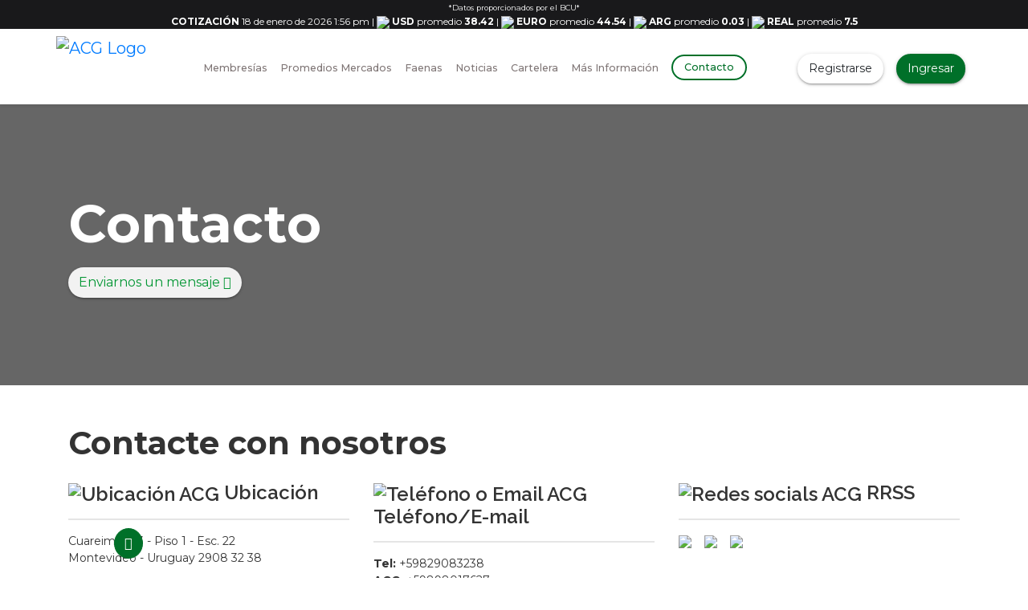

--- FILE ---
content_type: text/html; charset=UTF-8
request_url: https://acg.com.uy/contacto/
body_size: 18139
content:
<!DOCTYPE html>

<html lang="es">
  <head>
    <meta charset="utf-8">
    <meta name="description" content="Asociación de Consignatarios Ganaderos">
    <meta name="viewport" content="width=device-width, initial-scale=1, maximum-scale=1, user-scalable=no">
    <meta http-equiv="Content-Language" content="es">

    <!-- Global site tag (gtag.js) - Google Analytics -->
    <script async src="https://www.googletagmanager.com/gtag/js?id=G-CJ5RBVCM8H"></script>
    <script>
      window.dataLayer = window.dataLayer || [];
      function gtag(){dataLayer.push(arguments);}
      gtag('js', new Date());

      gtag('config', 'G-CJ5RBVCM8H');
      var ajaxurl = 'https://acg.com.uy/wp-admin/admin-ajax.php';
    </script>


    <title>
      Contacto | ACG    </title>


    <link rel="shortcut icon" href="https://acg.com.uy/wp-content/themes/acg/img/favicon.ico" type="image/x-icon">


     <meta name='robots' content='max-image-preview:large' />
<link rel='dns-prefetch' href='//unpkg.com' />
<link rel='dns-prefetch' href='//cdnjs.cloudflare.com' />
<link rel='dns-prefetch' href='//cdn.datatables.net' />
<link rel='dns-prefetch' href='//cdn.jsdelivr.net' />
<link rel="alternate" title="oEmbed (JSON)" type="application/json+oembed" href="https://acg.com.uy/wp-json/oembed/1.0/embed?url=https%3A%2F%2Facg.com.uy%2Fcontacto%2F" />
<link rel="alternate" title="oEmbed (XML)" type="text/xml+oembed" href="https://acg.com.uy/wp-json/oembed/1.0/embed?url=https%3A%2F%2Facg.com.uy%2Fcontacto%2F&#038;format=xml" />
<style id='wp-img-auto-sizes-contain-inline-css' type='text/css'>
img:is([sizes=auto i],[sizes^="auto," i]){contain-intrinsic-size:3000px 1500px}
/*# sourceURL=wp-img-auto-sizes-contain-inline-css */
</style>
<style id='wp-emoji-styles-inline-css' type='text/css'>

	img.wp-smiley, img.emoji {
		display: inline !important;
		border: none !important;
		box-shadow: none !important;
		height: 1em !important;
		width: 1em !important;
		margin: 0 0.07em !important;
		vertical-align: -0.1em !important;
		background: none !important;
		padding: 0 !important;
	}
/*# sourceURL=wp-emoji-styles-inline-css */
</style>
<link rel='stylesheet' id='wp-block-library-css' href='https://acg.com.uy/wp-includes/css/dist/block-library/style.min.css?ver=6.9' type='text/css' media='all' />
<style id='classic-theme-styles-inline-css' type='text/css'>
/*! This file is auto-generated */
.wp-block-button__link{color:#fff;background-color:#32373c;border-radius:9999px;box-shadow:none;text-decoration:none;padding:calc(.667em + 2px) calc(1.333em + 2px);font-size:1.125em}.wp-block-file__button{background:#32373c;color:#fff;text-decoration:none}
/*# sourceURL=/wp-includes/css/classic-themes.min.css */
</style>
<style id='global-styles-inline-css' type='text/css'>
:root{--wp--preset--aspect-ratio--square: 1;--wp--preset--aspect-ratio--4-3: 4/3;--wp--preset--aspect-ratio--3-4: 3/4;--wp--preset--aspect-ratio--3-2: 3/2;--wp--preset--aspect-ratio--2-3: 2/3;--wp--preset--aspect-ratio--16-9: 16/9;--wp--preset--aspect-ratio--9-16: 9/16;--wp--preset--color--black: #000000;--wp--preset--color--cyan-bluish-gray: #abb8c3;--wp--preset--color--white: #ffffff;--wp--preset--color--pale-pink: #f78da7;--wp--preset--color--vivid-red: #cf2e2e;--wp--preset--color--luminous-vivid-orange: #ff6900;--wp--preset--color--luminous-vivid-amber: #fcb900;--wp--preset--color--light-green-cyan: #7bdcb5;--wp--preset--color--vivid-green-cyan: #00d084;--wp--preset--color--pale-cyan-blue: #8ed1fc;--wp--preset--color--vivid-cyan-blue: #0693e3;--wp--preset--color--vivid-purple: #9b51e0;--wp--preset--gradient--vivid-cyan-blue-to-vivid-purple: linear-gradient(135deg,rgb(6,147,227) 0%,rgb(155,81,224) 100%);--wp--preset--gradient--light-green-cyan-to-vivid-green-cyan: linear-gradient(135deg,rgb(122,220,180) 0%,rgb(0,208,130) 100%);--wp--preset--gradient--luminous-vivid-amber-to-luminous-vivid-orange: linear-gradient(135deg,rgb(252,185,0) 0%,rgb(255,105,0) 100%);--wp--preset--gradient--luminous-vivid-orange-to-vivid-red: linear-gradient(135deg,rgb(255,105,0) 0%,rgb(207,46,46) 100%);--wp--preset--gradient--very-light-gray-to-cyan-bluish-gray: linear-gradient(135deg,rgb(238,238,238) 0%,rgb(169,184,195) 100%);--wp--preset--gradient--cool-to-warm-spectrum: linear-gradient(135deg,rgb(74,234,220) 0%,rgb(151,120,209) 20%,rgb(207,42,186) 40%,rgb(238,44,130) 60%,rgb(251,105,98) 80%,rgb(254,248,76) 100%);--wp--preset--gradient--blush-light-purple: linear-gradient(135deg,rgb(255,206,236) 0%,rgb(152,150,240) 100%);--wp--preset--gradient--blush-bordeaux: linear-gradient(135deg,rgb(254,205,165) 0%,rgb(254,45,45) 50%,rgb(107,0,62) 100%);--wp--preset--gradient--luminous-dusk: linear-gradient(135deg,rgb(255,203,112) 0%,rgb(199,81,192) 50%,rgb(65,88,208) 100%);--wp--preset--gradient--pale-ocean: linear-gradient(135deg,rgb(255,245,203) 0%,rgb(182,227,212) 50%,rgb(51,167,181) 100%);--wp--preset--gradient--electric-grass: linear-gradient(135deg,rgb(202,248,128) 0%,rgb(113,206,126) 100%);--wp--preset--gradient--midnight: linear-gradient(135deg,rgb(2,3,129) 0%,rgb(40,116,252) 100%);--wp--preset--font-size--small: 13px;--wp--preset--font-size--medium: 20px;--wp--preset--font-size--large: 36px;--wp--preset--font-size--x-large: 42px;--wp--preset--spacing--20: 0.44rem;--wp--preset--spacing--30: 0.67rem;--wp--preset--spacing--40: 1rem;--wp--preset--spacing--50: 1.5rem;--wp--preset--spacing--60: 2.25rem;--wp--preset--spacing--70: 3.38rem;--wp--preset--spacing--80: 5.06rem;--wp--preset--shadow--natural: 6px 6px 9px rgba(0, 0, 0, 0.2);--wp--preset--shadow--deep: 12px 12px 50px rgba(0, 0, 0, 0.4);--wp--preset--shadow--sharp: 6px 6px 0px rgba(0, 0, 0, 0.2);--wp--preset--shadow--outlined: 6px 6px 0px -3px rgb(255, 255, 255), 6px 6px rgb(0, 0, 0);--wp--preset--shadow--crisp: 6px 6px 0px rgb(0, 0, 0);}:where(.is-layout-flex){gap: 0.5em;}:where(.is-layout-grid){gap: 0.5em;}body .is-layout-flex{display: flex;}.is-layout-flex{flex-wrap: wrap;align-items: center;}.is-layout-flex > :is(*, div){margin: 0;}body .is-layout-grid{display: grid;}.is-layout-grid > :is(*, div){margin: 0;}:where(.wp-block-columns.is-layout-flex){gap: 2em;}:where(.wp-block-columns.is-layout-grid){gap: 2em;}:where(.wp-block-post-template.is-layout-flex){gap: 1.25em;}:where(.wp-block-post-template.is-layout-grid){gap: 1.25em;}.has-black-color{color: var(--wp--preset--color--black) !important;}.has-cyan-bluish-gray-color{color: var(--wp--preset--color--cyan-bluish-gray) !important;}.has-white-color{color: var(--wp--preset--color--white) !important;}.has-pale-pink-color{color: var(--wp--preset--color--pale-pink) !important;}.has-vivid-red-color{color: var(--wp--preset--color--vivid-red) !important;}.has-luminous-vivid-orange-color{color: var(--wp--preset--color--luminous-vivid-orange) !important;}.has-luminous-vivid-amber-color{color: var(--wp--preset--color--luminous-vivid-amber) !important;}.has-light-green-cyan-color{color: var(--wp--preset--color--light-green-cyan) !important;}.has-vivid-green-cyan-color{color: var(--wp--preset--color--vivid-green-cyan) !important;}.has-pale-cyan-blue-color{color: var(--wp--preset--color--pale-cyan-blue) !important;}.has-vivid-cyan-blue-color{color: var(--wp--preset--color--vivid-cyan-blue) !important;}.has-vivid-purple-color{color: var(--wp--preset--color--vivid-purple) !important;}.has-black-background-color{background-color: var(--wp--preset--color--black) !important;}.has-cyan-bluish-gray-background-color{background-color: var(--wp--preset--color--cyan-bluish-gray) !important;}.has-white-background-color{background-color: var(--wp--preset--color--white) !important;}.has-pale-pink-background-color{background-color: var(--wp--preset--color--pale-pink) !important;}.has-vivid-red-background-color{background-color: var(--wp--preset--color--vivid-red) !important;}.has-luminous-vivid-orange-background-color{background-color: var(--wp--preset--color--luminous-vivid-orange) !important;}.has-luminous-vivid-amber-background-color{background-color: var(--wp--preset--color--luminous-vivid-amber) !important;}.has-light-green-cyan-background-color{background-color: var(--wp--preset--color--light-green-cyan) !important;}.has-vivid-green-cyan-background-color{background-color: var(--wp--preset--color--vivid-green-cyan) !important;}.has-pale-cyan-blue-background-color{background-color: var(--wp--preset--color--pale-cyan-blue) !important;}.has-vivid-cyan-blue-background-color{background-color: var(--wp--preset--color--vivid-cyan-blue) !important;}.has-vivid-purple-background-color{background-color: var(--wp--preset--color--vivid-purple) !important;}.has-black-border-color{border-color: var(--wp--preset--color--black) !important;}.has-cyan-bluish-gray-border-color{border-color: var(--wp--preset--color--cyan-bluish-gray) !important;}.has-white-border-color{border-color: var(--wp--preset--color--white) !important;}.has-pale-pink-border-color{border-color: var(--wp--preset--color--pale-pink) !important;}.has-vivid-red-border-color{border-color: var(--wp--preset--color--vivid-red) !important;}.has-luminous-vivid-orange-border-color{border-color: var(--wp--preset--color--luminous-vivid-orange) !important;}.has-luminous-vivid-amber-border-color{border-color: var(--wp--preset--color--luminous-vivid-amber) !important;}.has-light-green-cyan-border-color{border-color: var(--wp--preset--color--light-green-cyan) !important;}.has-vivid-green-cyan-border-color{border-color: var(--wp--preset--color--vivid-green-cyan) !important;}.has-pale-cyan-blue-border-color{border-color: var(--wp--preset--color--pale-cyan-blue) !important;}.has-vivid-cyan-blue-border-color{border-color: var(--wp--preset--color--vivid-cyan-blue) !important;}.has-vivid-purple-border-color{border-color: var(--wp--preset--color--vivid-purple) !important;}.has-vivid-cyan-blue-to-vivid-purple-gradient-background{background: var(--wp--preset--gradient--vivid-cyan-blue-to-vivid-purple) !important;}.has-light-green-cyan-to-vivid-green-cyan-gradient-background{background: var(--wp--preset--gradient--light-green-cyan-to-vivid-green-cyan) !important;}.has-luminous-vivid-amber-to-luminous-vivid-orange-gradient-background{background: var(--wp--preset--gradient--luminous-vivid-amber-to-luminous-vivid-orange) !important;}.has-luminous-vivid-orange-to-vivid-red-gradient-background{background: var(--wp--preset--gradient--luminous-vivid-orange-to-vivid-red) !important;}.has-very-light-gray-to-cyan-bluish-gray-gradient-background{background: var(--wp--preset--gradient--very-light-gray-to-cyan-bluish-gray) !important;}.has-cool-to-warm-spectrum-gradient-background{background: var(--wp--preset--gradient--cool-to-warm-spectrum) !important;}.has-blush-light-purple-gradient-background{background: var(--wp--preset--gradient--blush-light-purple) !important;}.has-blush-bordeaux-gradient-background{background: var(--wp--preset--gradient--blush-bordeaux) !important;}.has-luminous-dusk-gradient-background{background: var(--wp--preset--gradient--luminous-dusk) !important;}.has-pale-ocean-gradient-background{background: var(--wp--preset--gradient--pale-ocean) !important;}.has-electric-grass-gradient-background{background: var(--wp--preset--gradient--electric-grass) !important;}.has-midnight-gradient-background{background: var(--wp--preset--gradient--midnight) !important;}.has-small-font-size{font-size: var(--wp--preset--font-size--small) !important;}.has-medium-font-size{font-size: var(--wp--preset--font-size--medium) !important;}.has-large-font-size{font-size: var(--wp--preset--font-size--large) !important;}.has-x-large-font-size{font-size: var(--wp--preset--font-size--x-large) !important;}
:where(.wp-block-post-template.is-layout-flex){gap: 1.25em;}:where(.wp-block-post-template.is-layout-grid){gap: 1.25em;}
:where(.wp-block-term-template.is-layout-flex){gap: 1.25em;}:where(.wp-block-term-template.is-layout-grid){gap: 1.25em;}
:where(.wp-block-columns.is-layout-flex){gap: 2em;}:where(.wp-block-columns.is-layout-grid){gap: 2em;}
:root :where(.wp-block-pullquote){font-size: 1.5em;line-height: 1.6;}
/*# sourceURL=global-styles-inline-css */
</style>
<link rel='stylesheet' id='contact-form-7-css' href='https://acg.com.uy/wp-content/plugins/contact-form-7/includes/css/styles.css?ver=6.1.4' type='text/css' media='all' />
<link rel='stylesheet' id='woocommerce-layout-css' href='https://acg.com.uy/wp-content/plugins/woocommerce/assets/css/woocommerce-layout.css?ver=10.4.3' type='text/css' media='all' />
<link rel='stylesheet' id='woocommerce-smallscreen-css' href='https://acg.com.uy/wp-content/plugins/woocommerce/assets/css/woocommerce-smallscreen.css?ver=10.4.3' type='text/css' media='only screen and (max-width: 768px)' />
<link rel='stylesheet' id='woocommerce-general-css' href='https://acg.com.uy/wp-content/plugins/woocommerce/assets/css/woocommerce.css?ver=10.4.3' type='text/css' media='all' />
<style id='woocommerce-inline-inline-css' type='text/css'>
.woocommerce form .form-row .required { visibility: visible; }
/*# sourceURL=woocommerce-inline-inline-css */
</style>
<link rel='stylesheet' id='style-css' href='https://acg.com.uy/wp-content/themes/acg/style.css?ver=6.9' type='text/css' media='all' />
<link rel='stylesheet' id='bootstrap-css' href='https://acg.com.uy/wp-content/themes/acg/libs/bootstrap/css/bootstrap.min.css?ver=4.4.1' type='text/css' media='all' />
<link rel='stylesheet' id='fontawesome-css' href='https://acg.com.uy/wp-content/themes/acg/fontawesome/css/all.min.css?ver=3.0.1' type='text/css' media='all' />
<link rel='stylesheet' id='venobox-css' href='https://acg.com.uy/wp-content/themes/acg/libs/venobox/venobox.min.css?ver=1.0' type='text/css' media='all' />
<link rel='stylesheet' id='swipper-css' href='https://acg.com.uy/wp-content/themes/acg/libs/swipper.css?ver=1.0' type='text/css' media='all' />
<link rel='stylesheet' id='flickity-css' href='https://unpkg.com/flickity@2/dist/flickity.min.css?ver=6.9' type='text/css' media='all' />
<link rel='stylesheet' id='grafica-css' href='https://cdnjs.cloudflare.com/ajax/libs/morris.js/0.5.1/morris.css?ver=6.9' type='text/css' media='all' />
<link rel='stylesheet' id='sweetalertCSS-css' href='https://acg.com.uy/wp-content/themes/acg/libs/sweetalert2/sweetalert2.css?ver=1.0' type='text/css' media='all' />
<link rel='stylesheet' id='dtbb4-css' href='https://cdn.datatables.net/v/bs4/jq-3.6.0/jszip-2.5.0/dt-1.12.1/af-2.4.0/b-2.2.3/b-colvis-2.2.3/b-html5-2.2.3/b-print-2.2.3/cr-1.5.6/fc-4.1.0/fh-3.2.4/r-2.3.0/sc-2.0.7/sb-1.3.4/sl-1.4.0/datatables.min.css?ver=1.0.0' type='text/css' media='all' />
<link rel='stylesheet' id='phosphorCSS-css' href='https://unpkg.com/@phosphor-icons/web@2.0.3/src/duotone/style.css?ver=1.0.20' type='text/css' media='all' />
<link rel='stylesheet' id='slickcss-css' href='https://cdn.jsdelivr.net/npm/slick-carousel@1.8.1/slick/slick.css?ver=1.0.20' type='text/css' media='all' />
<link rel='stylesheet' id='slickcsstheme-css' href='https://cdn.jsdelivr.net/npm/slick-carousel@1.8.1/slick/slick-theme.css?ver=1.0.20' type='text/css' media='all' />
<link rel='stylesheet' id='estilos-css' href='https://acg.com.uy/wp-content/themes/acg/libs/estilos.css?ver=1.0.1' type='text/css' media='all' />
<link rel='stylesheet' id='nuevos_estilos-css' href='https://acg.com.uy/wp-content/themes/acg/libs/nuevos_estilos.css?ver=1.0.1' type='text/css' media='all' />
<link rel='stylesheet' id='um_modal-css' href='https://acg.com.uy/wp-content/plugins/ultimate-member/assets/css/um-modal.min.css?ver=2.11.1' type='text/css' media='all' />
<link rel='stylesheet' id='um_ui-css' href='https://acg.com.uy/wp-content/plugins/ultimate-member/assets/libs/jquery-ui/jquery-ui.min.css?ver=1.13.2' type='text/css' media='all' />
<link rel='stylesheet' id='um_tipsy-css' href='https://acg.com.uy/wp-content/plugins/ultimate-member/assets/libs/tipsy/tipsy.min.css?ver=1.0.0a' type='text/css' media='all' />
<link rel='stylesheet' id='um_raty-css' href='https://acg.com.uy/wp-content/plugins/ultimate-member/assets/libs/raty/um-raty.min.css?ver=2.6.0' type='text/css' media='all' />
<link rel='stylesheet' id='select2-css' href='https://acg.com.uy/wp-content/plugins/ultimate-member/assets/libs/select2/select2.min.css?ver=4.0.13' type='text/css' media='all' />
<link rel='stylesheet' id='um_fileupload-css' href='https://acg.com.uy/wp-content/plugins/ultimate-member/assets/css/um-fileupload.min.css?ver=2.11.1' type='text/css' media='all' />
<link rel='stylesheet' id='um_confirm-css' href='https://acg.com.uy/wp-content/plugins/ultimate-member/assets/libs/um-confirm/um-confirm.min.css?ver=1.0' type='text/css' media='all' />
<link rel='stylesheet' id='um_datetime-css' href='https://acg.com.uy/wp-content/plugins/ultimate-member/assets/libs/pickadate/default.min.css?ver=3.6.2' type='text/css' media='all' />
<link rel='stylesheet' id='um_datetime_date-css' href='https://acg.com.uy/wp-content/plugins/ultimate-member/assets/libs/pickadate/default.date.min.css?ver=3.6.2' type='text/css' media='all' />
<link rel='stylesheet' id='um_datetime_time-css' href='https://acg.com.uy/wp-content/plugins/ultimate-member/assets/libs/pickadate/default.time.min.css?ver=3.6.2' type='text/css' media='all' />
<link rel='stylesheet' id='um_fonticons_ii-css' href='https://acg.com.uy/wp-content/plugins/ultimate-member/assets/libs/legacy/fonticons/fonticons-ii.min.css?ver=2.11.1' type='text/css' media='all' />
<link rel='stylesheet' id='um_fonticons_fa-css' href='https://acg.com.uy/wp-content/plugins/ultimate-member/assets/libs/legacy/fonticons/fonticons-fa.min.css?ver=2.11.1' type='text/css' media='all' />
<link rel='stylesheet' id='um_fontawesome-css' href='https://acg.com.uy/wp-content/plugins/ultimate-member/assets/css/um-fontawesome.min.css?ver=6.5.2' type='text/css' media='all' />
<link rel='stylesheet' id='um_common-css' href='https://acg.com.uy/wp-content/plugins/ultimate-member/assets/css/common.min.css?ver=2.11.1' type='text/css' media='all' />
<link rel='stylesheet' id='um_responsive-css' href='https://acg.com.uy/wp-content/plugins/ultimate-member/assets/css/um-responsive.min.css?ver=2.11.1' type='text/css' media='all' />
<link rel='stylesheet' id='um_styles-css' href='https://acg.com.uy/wp-content/plugins/ultimate-member/assets/css/um-styles.min.css?ver=2.11.1' type='text/css' media='all' />
<link rel='stylesheet' id='um_crop-css' href='https://acg.com.uy/wp-content/plugins/ultimate-member/assets/libs/cropper/cropper.min.css?ver=1.6.1' type='text/css' media='all' />
<link rel='stylesheet' id='um_profile-css' href='https://acg.com.uy/wp-content/plugins/ultimate-member/assets/css/um-profile.min.css?ver=2.11.1' type='text/css' media='all' />
<link rel='stylesheet' id='um_account-css' href='https://acg.com.uy/wp-content/plugins/ultimate-member/assets/css/um-account.min.css?ver=2.11.1' type='text/css' media='all' />
<link rel='stylesheet' id='um_misc-css' href='https://acg.com.uy/wp-content/plugins/ultimate-member/assets/css/um-misc.min.css?ver=2.11.1' type='text/css' media='all' />
<link rel='stylesheet' id='um_default_css-css' href='https://acg.com.uy/wp-content/plugins/ultimate-member/assets/css/um-old-default.min.css?ver=2.11.1' type='text/css' media='all' />
<script type="text/javascript" src="https://acg.com.uy/wp-includes/js/jquery/jquery.min.js?ver=3.7.1" id="jquery-core-js"></script>
<script type="text/javascript" src="https://acg.com.uy/wp-includes/js/jquery/jquery-migrate.min.js?ver=3.4.1" id="jquery-migrate-js"></script>
<script type="text/javascript" src="https://acg.com.uy/wp-content/plugins/woocommerce/assets/js/jquery-blockui/jquery.blockUI.min.js?ver=2.7.0-wc.10.4.3" id="wc-jquery-blockui-js" defer="defer" data-wp-strategy="defer"></script>
<script type="text/javascript" id="wc-add-to-cart-js-extra">
/* <![CDATA[ */
var wc_add_to_cart_params = {"ajax_url":"/wp-admin/admin-ajax.php","wc_ajax_url":"/?wc-ajax=%%endpoint%%","i18n_view_cart":"Ver carrito","cart_url":"https://acg.com.uy/carrito/","is_cart":"","cart_redirect_after_add":"yes"};
//# sourceURL=wc-add-to-cart-js-extra
/* ]]> */
</script>
<script type="text/javascript" src="https://acg.com.uy/wp-content/plugins/woocommerce/assets/js/frontend/add-to-cart.min.js?ver=10.4.3" id="wc-add-to-cart-js" defer="defer" data-wp-strategy="defer"></script>
<script type="text/javascript" src="https://acg.com.uy/wp-content/plugins/woocommerce/assets/js/js-cookie/js.cookie.min.js?ver=2.1.4-wc.10.4.3" id="wc-js-cookie-js" defer="defer" data-wp-strategy="defer"></script>
<script type="text/javascript" id="woocommerce-js-extra">
/* <![CDATA[ */
var woocommerce_params = {"ajax_url":"/wp-admin/admin-ajax.php","wc_ajax_url":"/?wc-ajax=%%endpoint%%","i18n_password_show":"Mostrar contrase\u00f1a","i18n_password_hide":"Ocultar contrase\u00f1a"};
//# sourceURL=woocommerce-js-extra
/* ]]> */
</script>
<script type="text/javascript" src="https://acg.com.uy/wp-content/plugins/woocommerce/assets/js/frontend/woocommerce.min.js?ver=10.4.3" id="woocommerce-js" defer="defer" data-wp-strategy="defer"></script>
<script type="text/javascript" src="https://unpkg.com/flickity@2/dist/flickity.pkgd.min.js?ver=6.9" id="flickity-js"></script>
<script type="text/javascript" src="https://cdnjs.cloudflare.com/ajax/libs/Swiper/4.4.1/js/swiper.min.js?ver=6.9" id="swipper-js"></script>
<script type="text/javascript" src="https://cdnjs.cloudflare.com/ajax/libs/pdfmake/0.1.36/pdfmake.min.js?ver=1.0" id="dt1-js"></script>
<script type="text/javascript" src="https://cdnjs.cloudflare.com/ajax/libs/pdfmake/0.1.36/vfs_fonts.js?ver=1.0" id="dt2-js"></script>
<script type="text/javascript" src="https://cdn.datatables.net/v/bs4/jq-3.6.0/jszip-2.5.0/dt-1.12.1/af-2.4.0/b-2.2.3/b-colvis-2.2.3/b-html5-2.2.3/b-print-2.2.3/cr-1.5.6/fc-4.1.0/fh-3.2.4/r-2.3.0/sc-2.0.7/sb-1.3.4/sl-1.4.0/datatables.min.js?ver=1.0" id="dt3-js"></script>
<script type="text/javascript" src="https://acg.com.uy/wp-content/themes/acg/libs/venobox/venobox.min.js?ver=6.9" id="venoboxjs-js"></script>
<script type="text/javascript" src="https://cdnjs.cloudflare.com/ajax/libs/raphael/2.1.0/raphael-min.js?ver=6.9" id="rafael-js"></script>
<script type="text/javascript" src="https://cdnjs.cloudflare.com/ajax/libs/morris.js/0.5.1/morris.min.js?ver=6.9" id="morris-js"></script>
<script type="text/javascript" src="https://unpkg.com/floatthead?ver=6.9" id="floatthead-js"></script>
<script type="text/javascript" src="https://acg.com.uy/wp-content/themes/acg/libs/sweetalert2/sweetalert2.js?ver=7.1.2" id="sweetalertJS-js"></script>
<script type="text/javascript" src="https://cdn.jsdelivr.net/npm/chart.js?ver=1.3.6" id="charts-js"></script>
<script type="text/javascript" src="https://unpkg.com/@phosphor-icons/web@2.0.3?ver=1.0.20" id="phosphoricons-js"></script>
<script type="text/javascript" src="https://cdn.jsdelivr.net/npm/slick-carousel@1.8.1/slick/slick.min.js?ver=1.0.20" id="slickjs-js"></script>
<script type="text/javascript" src="https://acg.com.uy/wp-content/plugins/ultimate-member/assets/js/um-gdpr.min.js?ver=2.11.1" id="um-gdpr-js"></script>
<link rel="https://api.w.org/" href="https://acg.com.uy/wp-json/" /><link rel="alternate" title="JSON" type="application/json" href="https://acg.com.uy/wp-json/wp/v2/pages/60" /><link rel="EditURI" type="application/rsd+xml" title="RSD" href="https://acg.com.uy/xmlrpc.php?rsd" />
<meta name="generator" content="WordPress 6.9" />
<meta name="generator" content="WooCommerce 10.4.3" />
<link rel="canonical" href="https://acg.com.uy/contacto/" />
<link rel='shortlink' href='https://acg.com.uy/?p=60' />
<meta name="cdp-version" content="1.5.0" />	<noscript><style>.woocommerce-product-gallery{ opacity: 1 !important; }</style></noscript>
	<meta name="generator" content="Elementor 3.34.1; features: additional_custom_breakpoints; settings: css_print_method-external, google_font-enabled, font_display-auto">
			<style>
				.e-con.e-parent:nth-of-type(n+4):not(.e-lazyloaded):not(.e-no-lazyload),
				.e-con.e-parent:nth-of-type(n+4):not(.e-lazyloaded):not(.e-no-lazyload) * {
					background-image: none !important;
				}
				@media screen and (max-height: 1024px) {
					.e-con.e-parent:nth-of-type(n+3):not(.e-lazyloaded):not(.e-no-lazyload),
					.e-con.e-parent:nth-of-type(n+3):not(.e-lazyloaded):not(.e-no-lazyload) * {
						background-image: none !important;
					}
				}
				@media screen and (max-height: 640px) {
					.e-con.e-parent:nth-of-type(n+2):not(.e-lazyloaded):not(.e-no-lazyload),
					.e-con.e-parent:nth-of-type(n+2):not(.e-lazyloaded):not(.e-no-lazyload) * {
						background-image: none !important;
					}
				}
			</style>
					<style type="text/css" id="wp-custom-css">
			li a.wc-forward {
    background-color: #ad1a21!important;
    padding: 8px 36px!important;
    font-weight: 700;
    font-size: 1.1rem;
    color: white!important;
}


#callus-container{
    position: fixed!important;
    left: 5px!important;
    bottom: 10px!important;
}

.fc-3{
	color: #1a1a1a!important;
}		</style>
		
    <!-- Hotjar Tracking Code for ACG -->
    <script>
        (function(h,o,t,j,a,r){
            h.hj=h.hj||function(){(h.hj.q=h.hj.q||[]).push(arguments)};
            h._hjSettings={hjid:3366529,hjsv:6};
            a=o.getElementsByTagName('head')[0];
            r=o.createElement('script');r.async=1;
            r.src=t+h._hjSettings.hjid+j+h._hjSettings.hjsv;
            a.appendChild(r);
        })(window,document,'https://static.hotjar.com/c/hotjar-','.js?sv=');
    </script> 
    <!-- End Hotjar Tracking Code for ACG -->



    <script type="text/javascript" language="Javascript">
        //document.oncontextmenu = function(){return false}
    </script>
  </head>

  <body>

      <div class="bg-dark d-print-none" id="topMenu">

        <div class="container">

          <p class="text-center text-white my-0 py-0 d-none d-md-block">
            <small>*Datos proporcionados por el BCU*</small>
          </p>
 
          <p class="text-white text-center mb-1">

            
          
            <span class="fw-700 text-uppercase">Cotización</span> 18 de enero de 2026 1:56 pm            
            <span>|</span>
            
            <img src="https://acg.com.uy/wp-content/themes/acg/img/pesos.png" height="20px"> <span class="fw-700 text-uppercase">USD</span> promedio <b>38.42            </b>

            <span>|</span>

            <img src="https://acg.com.uy/wp-content/themes/acg/img/euro.png" height="18px"> <span class="fw-700 text-uppercase">EURO</span> promedio <b>44.54</b>
            
            <span>|</span>

            <img src="https://acg.com.uy/wp-content/themes/acg/img/pesos.png" height="20px"> <span class="fw-700 text-uppercase">ARG</span> promedio <b>0.03</b>

            <span>|</span>

            <img src="https://acg.com.uy/wp-content/themes/acg/img/real.png" height="18px"> <span class="fw-700 text-uppercase">Real</span> promedio <b>7.5</b>

          </p>
        
        </div>

      </div>

      <nav id="menu" class="navbar navbar-expand-lg sticky-top align-items-center bg-light shadow-sm py-0 d-print-none">  <!-- navbar-togglable navbar-expand-lg -->


        <div class="container px-0">

          <a class="navbar-brand" href="https://acg.com.uy/">

            <img src="https://acg.com.uy/wp-content/themes/acg/img/logo.png" height="80" class="d-inline-block align-top" id="logo" alt="ACG Logo" title="ACG Logo">

          </a>



          <button class="navbar-toggler navbar-toggler-right" type="button" data-toggle="collapse" data-target="#navbarNav" aria-controls="navbarNav" aria-expanded="false" aria-label="Toggle navigation">

              <i class="fa fa-bars iconoMenu"></i>

          </button>



          <div class="collapse navbar-collapse" id="navbarNav">



            <ul id="menu-nav" class="navbar-nav mx-auto text-center text-md-right"><li id="menu-item-9978" class="menu-item menu-item-type-post_type menu-item-object-page menu-item-9978 nav-item mx-2 fw-500"><a class="nav-link"href="https://acg.com.uy/tienda-membresia/">Membresías</a></li>
<li id="menu-item-9980" class="menu-item menu-item-type-custom menu-item-object-custom menu-item-has-children dropdown menu-item-9980 nav-item mx-2 fw-500"><a class="nav-link"href="#" class="dropdown-toggle" data-toggle="dropdown">Promedios Mercados <b class="caret"></b></a>
<ul class="dropdown-menu depth_0" id="depth_0">
	<li id="menu-item-681" class="menu-item menu-item-type-post_type menu-item-object-page menu-item-681 nav-item mx-2 fw-500"><a class="nav-link"href="https://acg.com.uy/ganado-gordo/">Ganado gordo</a></li>
	<li id="menu-item-665" class="menu-item menu-item-type-post_type menu-item-object-page menu-item-665 nav-item mx-2 fw-500"><a class="nav-link"href="https://acg.com.uy/mercado-de-reposicion/">Reposición</a></li>
	<li id="menu-item-14442" class="menu-item menu-item-type-post_type menu-item-object-page menu-item-14442 nav-item mx-2 fw-500"><a class="nav-link"href="https://acg.com.uy/semanas-anteriores/">Promedios Historicos</a></li>
	<li id="menu-item-9983" class="menu-item menu-item-type-post_type menu-item-object-page menu-item-9983 nav-item mx-2 fw-500"><a class="nav-link"href="https://acg.com.uy/precios-ganaderos/">Análisis Ganaderos</a></li>
	<li id="menu-item-9982" class="menu-item menu-item-type-post_type menu-item-object-page menu-item-9982 nav-item mx-2 fw-500"><a class="nav-link"href="https://acg.com.uy/demanda-ganadera/">Demanda Ganadera</a></li>
	<li id="menu-item-9981" class="menu-item menu-item-type-post_type menu-item-object-page menu-item-9981 nav-item mx-2 fw-500"><a class="nav-link"href="https://acg.com.uy/calculadora-de-precios/">Calculadora de precios</a></li>
</ul>
</li>
<li id="menu-item-532" class="menu-item menu-item-type-post_type menu-item-object-page menu-item-532 nav-item mx-2 fw-500"><a class="nav-link"href="https://acg.com.uy/faenas/">Faenas</a></li>
<li id="menu-item-5427" class="menu-item menu-item-type-post_type menu-item-object-page menu-item-5427 nav-item mx-2 fw-500"><a class="nav-link"href="https://acg.com.uy/noticias/">Noticias</a></li>
<li id="menu-item-10654" class="menu-item menu-item-type-post_type menu-item-object-page menu-item-10654 nav-item mx-2 fw-500"><a class="nav-link"href="https://acg.com.uy/cartelera-de-remates/">Cartelera</a></li>
<li id="menu-item-427" class="menu-item menu-item-type-custom menu-item-object-custom menu-item-has-children dropdown menu-item-427 nav-item mx-2 fw-500"><a class="nav-link"href="#" class="dropdown-toggle" data-toggle="dropdown">Más Información <b class="caret"></b></a>
<ul class="dropdown-menu depth_0" id="depth_0">
	<li id="menu-item-426" class="menu-item menu-item-type-post_type menu-item-object-page menu-item-426 nav-item mx-2 fw-500"><a class="nav-link"href="https://acg.com.uy/directiva-acg/">Directiva</a></li>
	<li id="menu-item-619" class="menu-item menu-item-type-post_type menu-item-object-page menu-item-619 nav-item mx-2 fw-500"><a class="nav-link"href="https://acg.com.uy/comisiones/">Comisiones</a></li>
	<li id="menu-item-616" class="menu-item menu-item-type-post_type menu-item-object-page menu-item-616 nav-item mx-2 fw-500"><a class="nav-link"href="https://acg.com.uy/frigorificos/">Frigoríficos</a></li>
	<li id="menu-item-3120" class="menu-item menu-item-type-post_type menu-item-object-page menu-item-3120 nav-item mx-2 fw-500"><a class="nav-link"href="https://acg.com.uy/listado-de-socios/">Listado de socios</a></li>
</ul>
</li>
<li id="menu-item-428" class="menu-item menu-item-type-post_type menu-item-object-page current-menu-item page_item page-item-60 current_page_item active menu-item-428 nav-item mx-2 fw-500 active "><a class="nav-link"href="https://acg.com.uy/contacto/">Contacto</a></li>
</ul>
                    <div class="mx-auto d-block d-md-none py-4">
            <nav id="menuUsuarioMovil">
              <ul class="nav mx-auto justify-content-center">
                <li class="nav-item mx-2"><a class="btn btn-white nph-1 lift lift-lg borderR30" href="https://acg.com.uy/registro/">Registrarse</a></li>
                <li class="nav-item mx-2"><a class="btn btn-primary nph-1 lift lift-lg" href="https://acg.com.uy/iniciar-sesion/">Ingresar</a></li>
              </ul>
            </nav>
          </div>
          
            

          </div>

                    <div class="ml-auto d-none d-md-block">
            <nav id="menuUsuario">
              <ul class="nav">
                <li class="nav-item mx-2"><button class="btn btn-white nph-1 lift lift-lg" type="button" data-container="body" data-toggle="popover" data-placement="bottom" data-content="
                <div class='popover-registro'>
                  <div class='container'>
                    <div class='row'>
                      <div class='col-10 col-md-4 mx-auto'>
                        <img class='img-fluid' src='https://acg.com.uy/wp-content/themes/acg/img/revista_acg.svg' alt='Inscripción ACG'>
                      </div>
                      <div class='col-10 col-md-8 mx-auto'>
                        <h6 clas='fw-700 text-green'>¡Empezá a disfrutar de mucha más información!</h6>
                        <p><span>Registrate y navegá sin limites en todo nuestro sitio web.</span></p>
                        <a href='https://acg.com.uy/registro/' class='btn btn-primary nph-1 lift lift-lg'>Registrarme</a>
                      </div>
                    </div>  
                  </div>
                </div>">Registrarse</button></li>
                <li class="nav-item mx-2"><a class="btn btn-primary nph-1 lift lift-lg" href="https://acg.com.uy/iniciar-sesion/">Ingresar</a></li>
              </ul>
            </nav>
          </div>
          
        </div>



      </nav> <!-- Menú de navegación -->
<section id="cabezal" class="px-0 cabezalBg overlay overlay-black overlay-60" style="background-image: url('https://acg.com.uy/wp-content/uploads/2021/04/cabezal-contacto.jpg');">
    <div class="container py-4 h-100">

        <div class="row h-100">
        
            <div class="col-12 col-md-5 my-auto">

                <h1 class="fw-700 fz-x2 text-white mb-3">Contacto</h1>
                <a href="#formularioDeContacto" class="btn btn-tres nph-1">Enviarnos un mensaje <i class="fa fa-arrow-down"></i></a>

            </div>
        
        </div>

    </div>
</section>

<section id="contacto">

    <div class="container py-5">

        <h1 class="fw-700 text-center text-md-left">Contacte con nosotros</h1>

        <div class="row mt-4">
        
            <div class="col-10 mx-auto col-md-4 text-center text-md-left mb-4">
                <h4 class="ff-1 fw-600"><img src="https://acg.com.uy/wp-content/themes/acg/img/ubicacion.svg" class="img-fluid iconosContacto" alt="Ubicación ACG"> Ubicación</h4>
                <div class="separador my-3"></div>
                <p>Cuareim 1643 - Piso 1 - Esc. 22 <br />
Montevideo - Uruguay 2908 32 38</p>            
            </div>
            <div class="col-10 mx-auto col-md-4 text-center text-md-left mb-4">
                <h4 class="ff-1 fw-600"><img src="https://acg.com.uy/wp-content/themes/acg/img/telefono_icon.svg" class="img-fluid iconosContacto" alt="Teléfono o Email ACG"> Teléfono/E-mail</h4>
                <div class="separador my-3"></div>
                <p class="mb-0"><b>Tel:</b><a href="tel:+59829083238" target="_blank" class="unstyled"> +59829083238</a></p>
                <p class="mb-0"><b>ACG:</b><a href="tel:+59898017627" target="_blank" class="unstyled"> +59898017627</a></p>
                <p class="mb-0"><b>E-mail:</b><a href="mailto:acg@acg.com.uy" target="_blank" class="unstyled"> acg@acg.com.uy</a></p>
            </div>
            <div class="col-10 mx-auto col-md-4 text-center text-md-left">
                <h4 class="ff-1 fw-600"><img src="https://acg.com.uy/wp-content/themes/acg/img/rrss.svg" class="img-fluid iconosContacto" alt="Redes socials ACG"> RRSS</h4>
                <div class="separador my-3"></div>
                <ul class="nav justify-content-center justify-content-md-start">
                    <li class="nav-item"><a href="https://www.facebook.com/consignatarios/" target="_blank" class="mr-3"><img class="img-fluid" src="https://acg.com.uy/wp-content/themes/acg/img/facebook.png" height="30px" width="30px"></a></li>
                    <li class="nav-item"><a href="https://www.instagram.com/consignatarios/" target="_blank" class="mr-3"><img class="img-fluid" src="https://acg.com.uy/wp-content/themes/acg/img/linkedin.png" height="30px" width="30px"></a></li>
                    <li class="nav-item"><a href="https://twitter.com/consignatarios1/" target="_blank" class="mr-3"><img class="img-fluid" src="https://acg.com.uy/wp-content/themes/acg/img/twitter.png" height="30px" width="30px"></a></li>  
                </ul>
            </div>
        
        </div>
    
    </div>


    <div class="embed-responsive embed-responsive-21by9">
        <iframe class="embed-responsive-item" src="https://www.google.com/maps/embed?pb=!1m18!1m12!1m3!1d3272.2326252229136!2d-56.19307498476239!3d-34.90061128038364!2m3!1f0!2f0!3f0!3m2!1i1024!2i768!4f13.1!3m3!1m2!1s0x959f80318ae7f60d%3A0x17cf457b43d6fda4!2sCuareim%201643%2C%2011100%20Montevideo%2C%20Departamento%20de%20Montevideo!5e0!3m2!1ses-419!2suy!4v1619211051308!5m2!1ses-419!2suy" width="100%" height="350" style="border:0;" allowfullscreen="" loading="lazy"></iframe>
    </div>

    <div class="py-5 container">

        <h3 class="fw-700">Envíenos su mensaje</h3>
        <p>En breve nos comunicaremos con usted.</p>
        
        <div class="row">

            <div class="col-12">
                
<div class="wpcf7 no-js" id="wpcf7-f7-p60-o1" lang="es-ES" dir="ltr" data-wpcf7-id="7">
<div class="screen-reader-response"><p role="status" aria-live="polite" aria-atomic="true"></p> <ul></ul></div>
<form action="/contacto/#wpcf7-f7-p60-o1" method="post" class="wpcf7-form init" aria-label="Formulario de contacto" novalidate="novalidate" data-status="init">
<fieldset class="hidden-fields-container"><input type="hidden" name="_wpcf7" value="7" /><input type="hidden" name="_wpcf7_version" value="6.1.4" /><input type="hidden" name="_wpcf7_locale" value="es_ES" /><input type="hidden" name="_wpcf7_unit_tag" value="wpcf7-f7-p60-o1" /><input type="hidden" name="_wpcf7_container_post" value="60" /><input type="hidden" name="_wpcf7_posted_data_hash" value="" /><input type="hidden" name="_wpcf7_recaptcha_response" value="" />
</fieldset>
<div class="row mt-4 mb-4">
	<div class="col-12 col-md-4 mb-4">
		<p><label for="nombrecompleto">Nombre y Apellido</label><br />
<span class="wpcf7-form-control-wrap" data-name="Nombrecompleto"><input size="40" maxlength="400" class="wpcf7-form-control wpcf7-text wpcf7-validates-as-required form-control" aria-required="true" aria-invalid="false" placeholder="Nombre y Apellido" value="" type="text" name="Nombrecompleto" /></span>
		</p>
	</div>
	<div class="col-12 col-md-4 mb-4">
		<p><label for="email">Correo electrónico</label><br />
<span class="wpcf7-form-control-wrap" data-name="Email"><input size="40" maxlength="400" class="wpcf7-form-control wpcf7-email wpcf7-validates-as-required wpcf7-text wpcf7-validates-as-email form-control" aria-required="true" aria-invalid="false" placeholder="Correo electrónico" value="" type="email" name="Email" /></span>
		</p>
	</div>
	<div class="col-12 col-md-4 mb-4">
		<p><label for="telefono">Teléfono</label><br />
<span class="wpcf7-form-control-wrap" data-name="telefono"><input size="40" maxlength="400" class="wpcf7-form-control wpcf7-tel wpcf7-validates-as-required wpcf7-text wpcf7-validates-as-tel form-control" aria-required="true" aria-invalid="false" placeholder="Teléfono" value="" type="tel" name="telefono" /></span>
		</p>
	</div>
</div>
<div class="row mb-4">
	<div class="col-12">
		<p><label for="mensaje">Mensaje</label><br />
<span class="wpcf7-form-control-wrap" data-name="Mensaje"><textarea cols="40" rows="10" maxlength="2000" class="wpcf7-form-control wpcf7-textarea wpcf7-validates-as-required form-control" aria-required="true" aria-invalid="false" placeholder="Escriba su mensaje" name="Mensaje"></textarea></span>
		</p>
	</div>
</div>
<p><input class="wpcf7-form-control wpcf7-submit has-spinner btn btn-primary botonE px-5" type="submit" value="Enviar" />
</p><div class="wpcf7-response-output" aria-hidden="true"></div>
</form>
</div>
            </div>
        
        </div>
        

    </div>

</section>
 

<section id="preFooter" class="d-print-none">
        <style>
            #muubot-iframe {
                bottom: -1rem !important;
            }
        </style>

                            <script>console.log('Bot 2 URL generada:', 'https://muubotiframesas-production.up.railway.app/iframe-chat/2?_t=1768755369');</script>            <iframe id="muubot-iframe" src="https://muubotiframesas-production.up.railway.app/iframe-chat/2?_t=1768755369"></iframe>
                <script src="https://muubotiframesas-production.up.railway.app/muubothandler.js"></script>

        <div class="container py-4">
            <div class="row">
                <div class="col-10 col-md-7 mx-auto text-center text-white py-5">
                    <h6 class="fw-800">Newsletter</h6>
                    <h2 class="fw-600 mb-0">Recibí las noticias de la ACG</br> directamente en tu correo electrónico</h2>

                    <div class="pt-5">
                        
<div class="wpcf7 no-js" id="wpcf7-f82-o2" lang="es-ES" dir="ltr" data-wpcf7-id="82">
<div class="screen-reader-response"><p role="status" aria-live="polite" aria-atomic="true"></p> <ul></ul></div>
<form action="/contacto/#wpcf7-f82-o2" method="post" class="wpcf7-form init" aria-label="Formulario de contacto" novalidate="novalidate" data-status="init">
<fieldset class="hidden-fields-container"><input type="hidden" name="_wpcf7" value="82" /><input type="hidden" name="_wpcf7_version" value="6.1.4" /><input type="hidden" name="_wpcf7_locale" value="es_ES" /><input type="hidden" name="_wpcf7_unit_tag" value="wpcf7-f82-o2" /><input type="hidden" name="_wpcf7_container_post" value="0" /><input type="hidden" name="_wpcf7_posted_data_hash" value="" /><input type="hidden" name="_wpcf7_recaptcha_response" value="" />
</fieldset>
<div class="row">
	<div class="col-10 col-md-8 ml-0 mx-auto mx-md-0 ml-auto pr-md-0">
		<p><span class="wpcf7-form-control-wrap" data-name="your-email"><input size="40" maxlength="400" class="wpcf7-form-control wpcf7-email wpcf7-validates-as-required wpcf7-text wpcf7-validates-as-email form-control" aria-required="true" aria-invalid="false" placeholder="Escribe tu email" value="" type="email" name="your-email" /></span>
		</p>
	</div>
	<div class="col-10 col-md-3 mx-auto mx-md-0 mt-3 mt-md-0">
		<p><button type="submit" class="btn btn-outline-primary btn-block shadow-sm">Suscríbete <i class="fa fa-arrow-right"></i></button>
		</p>
	</div>
</div><div class="wpcf7-response-output" aria-hidden="true"></div>
</form>
</div>
                    </div>

                    <p class="mt-3 pb-5"><small>Su correo electónico será incluido en nuestra base de datos para enviarle información de nuestra asociación, esta información no incluye los precios de los mercados ganaderos. En caso de que quiera acceder a la información de precios del mercado ganadero tendrá que adquirir una suscripción Premium. <br>Para ello <a class="text-white fw-700" href="https://acg.com.uy/iniciar-sesion/" target="_blank" title="Iniciar sesión">Inicie sesión o registrese aquí</a></small></p>

                </div>
            </div>
        </div>

    </section>

    <footer class="d-print-none">
        <div class="container pt-5">
            <div class="row" id="superiorFooter">
                <div class="col-12 col-md-3">
                    <img src="https://acg.com.uy/wp-content/themes/acg/img/logo.png" alt="Asociación de consignatarios de ganado del Uruguay" class="img-fluid" width="120px">
                </div>
            </div>

            <div class="row py-4" id="mediaFooter">
                <div class="col-10 col-md-2 mx-auto mb-4 mb-md-0">
                    <h6 class="fw-700">Datos de contacto</h6>

                    <p class="mb-3">Cuareim 1643 - Piso 1 - Esc. 22, Montevideo, Uruguay C.P. 11100</p>
                    <p class="mb-0"><a href="tel:+59829083238" target="_blank" class="unstyled text-white">Tel: +59829083238</a></p>
                    <p class="mb-0"><a href="tel:+59898017627" target="_blank" class="unstyled text-white">ACG: +59898017627</a></p>

                </div>
                <div class="col-10 col-md-2 mx-auto mb-4 mb-md-0">
                    <h6 class="fw-700">Menú</h6>
                    <ul id="menu-nav-center" class="nav flex-column pt-0 text-left text-md-left"><li id="menu-item-217" class="menu-item menu-item-type-post_type menu-item-object-page menu-item-home menu-item-217 nav-item"><a class="nav-link"href="https://acg.com.uy/">Home</a></li>
<li id="menu-item-732" class="menu-item menu-item-type-post_type menu-item-object-page menu-item-732 nav-item"><a class="nav-link"href="https://acg.com.uy/iniciar-sesion/">Iniciar sesión</a></li>
<li id="menu-item-731" class="menu-item menu-item-type-post_type menu-item-object-page menu-item-731 nav-item"><a class="nav-link"href="https://acg.com.uy/registro/">Registro</a></li>
<li id="menu-item-739" class="menu-item menu-item-type-post_type menu-item-object-page menu-item-739 nav-item"><a class="nav-link"href="https://acg.com.uy/restablecer-contrasena/">Restablecer contraseña</a></li>
<li id="menu-item-218" class="menu-item menu-item-type-post_type menu-item-object-page current-menu-item page_item page-item-60 current_page_item active menu-item-218 nav-item active "><a class="nav-link"href="https://acg.com.uy/contacto/">Contacto</a></li>
<li id="menu-item-18858" class="menu-item menu-item-type-custom menu-item-object-custom menu-item-18858 nav-item"><a class="nav-link"target="_blank" href="https://acg.com.uy/wp-content/uploads/2025/10/Terminos-y-Condiciones-para-Precios-de-Ganado.pdf">Términos y condiciones</a></li>
</ul>                </div>
                <div class="col-10 col-md-2 mx-auto mb-4 mb-md-0">
                    <h6 class="fw-700">Información</h6>
                    <ul id="menu-nav-center" class="nav flex-column pt-0 text-left text-md-left"><li id="menu-item-736" class="menu-item menu-item-type-post_type menu-item-object-page menu-item-736 nav-item"><a class="nav-link"href="https://acg.com.uy/frigorificos/">Frigoríficos</a></li>
<li id="menu-item-735" class="menu-item menu-item-type-post_type menu-item-object-page menu-item-735 nav-item"><a class="nav-link"href="https://acg.com.uy/comisiones/">Comisiones</a></li>
</ul>                </div>
                <div class="col-10 col-md-2 mx-auto mb-4 mb-md-0">
                    <h6 class="fw-700">Links de interés</h6>
                    <ul id="menu-nav-center" class="nav flex-column pt-0 text-left text-md-left"><li id="menu-item-740" class="menu-item menu-item-type-custom menu-item-object-custom menu-item-740 nav-item"><a class="nav-link"target="_blank" href="https://www.inac.uy/">INAC</a></li>
<li id="menu-item-741" class="menu-item menu-item-type-custom menu-item-object-custom menu-item-741 nav-item"><a class="nav-link"target="_blank" href="https://www.snig.gub.uy/">SNIG</a></li>
<li id="menu-item-742" class="menu-item menu-item-type-custom menu-item-object-custom menu-item-742 nav-item"><a class="nav-link"target="_blank" href="https://www.bcu.gub.uy/Paginas/Default.aspx">BCU</a></li>
</ul>                </div>
                <div class="col-10 col-md-4 mx-auto">
                    <h6 class="fw-700">Newsletter</h6>
                    <p>Suscribite al boletín de ACG para recibir información de relevancia vinculada con los negocios ganaderos.</p>

                    <div class="mx-auto">
                        
<div class="wpcf7 no-js" id="wpcf7-f212-o3" lang="es-ES" dir="ltr" data-wpcf7-id="212">
<div class="screen-reader-response"><p role="status" aria-live="polite" aria-atomic="true"></p> <ul></ul></div>
<form action="/contacto/#wpcf7-f212-o3" method="post" class="wpcf7-form init" aria-label="Formulario de contacto" novalidate="novalidate" data-status="init">
<fieldset class="hidden-fields-container"><input type="hidden" name="_wpcf7" value="212" /><input type="hidden" name="_wpcf7_version" value="6.1.4" /><input type="hidden" name="_wpcf7_locale" value="es_ES" /><input type="hidden" name="_wpcf7_unit_tag" value="wpcf7-f212-o3" /><input type="hidden" name="_wpcf7_container_post" value="0" /><input type="hidden" name="_wpcf7_posted_data_hash" value="" /><input type="hidden" name="_wpcf7_recaptcha_response" value="" />
</fieldset>
<div class="row">
	<div class="col-12 col-md-9 ml-0 mx-auto mx-md-0 ml-auto pr-md-0">
		<p><span class="wpcf7-form-control-wrap" data-name="your-email"><input size="40" maxlength="400" class="wpcf7-form-control wpcf7-email wpcf7-validates-as-required wpcf7-text wpcf7-validates-as-email form-control" aria-required="true" aria-invalid="false" placeholder="Escribe tu email" value="" type="email" name="your-email" /></span>
		</p>
	</div>
	<div class="col-12 col-md-3 mx-auto mx-md-0 pl-md-0 mt-3 mt-md-0">
		<p><button type="submit" class="btn btn-outline-primary btn-block shadow-sm"><i class="fa fa-arrow-right"></i></button>
		</p>
	</div>
</div><div class="wpcf7-response-output" aria-hidden="true"></div>
</form>
</div>
                    </div>

                </div>
            </div>

            <div class="row" id="inferiorFooter">

            </div>
        </div>

        <div class="container" id="copy">
            <hr>
            <div class="row">
                <div class="col-11 col-md-3 text-left d-none d-md-block">
                    <ul class="nav text-center">
                        <li class="nav-item"><a href="https://www.facebook.com/consignatarios/" target="_blank" class="text-white nav-link"><i class="fab fa-facebook-f"></i></a></li>
                        <li class="nav-item"><a href="https://www.instagram.com/consignatarios/" target="_blank" class="text-white nav-link mx-3"><i class="fab fa-instagram"></i></a></li>
                        <li class="nav-item"><a href="https://twitter.com/consignatarios1/" target="_blank" class="text-white nav-link"><i class="fab fa-twitter"></i></a></li>
                    </ul>
                </div>
                <div class="col-11 col-md-6 text-center mx-auto mx-md-0">
                    <p class="mb-0"><small>&copy; 2026 Asociacion de Consignatarios de Ganado. Todos los derechos reservados</small></p>
                    <p><small class="small2">Desarrollado por <a href="https://muustack.com" target="_blank">MuuStack</a> | Diseñado por <a href="https://agrego.com.ar/" target="_blank">AGREGO</a></small></p>
                </div>
                <div class="col-11 col-md-3 text-center fixed-bottom mb-4">
                    <button onclick="topFunction()" id="myBtn" title="Subir al inicio" class="btn btn-primary"><i class="fa fa-arrow-up text-white"></i></button>
                </div>
            </div>
        </div>
    </footer>

    
<div id="um_upload_single" style="display:none;"></div>

<div id="um_view_photo" style="display:none;">
	<a href="javascript:void(0);" data-action="um_remove_modal" class="um-modal-close" aria-label="Cerrar la vista emergente de la foto">
		<i class="um-faicon-times"></i>
	</a>

	<div class="um-modal-body photo">
		<div class="um-modal-photo"></div>
	</div>
</div>
<script type="speculationrules">
{"prefetch":[{"source":"document","where":{"and":[{"href_matches":"/*"},{"not":{"href_matches":["/wp-*.php","/wp-admin/*","/wp-content/uploads/*","/wp-content/*","/wp-content/plugins/*","/wp-content/themes/acg/*","/*\\?(.+)"]}},{"not":{"selector_matches":"a[rel~=\"nofollow\"]"}},{"not":{"selector_matches":".no-prefetch, .no-prefetch a"}}]},"eagerness":"conservative"}]}
</script>
			<script>
				const lazyloadRunObserver = () => {
					const lazyloadBackgrounds = document.querySelectorAll( `.e-con.e-parent:not(.e-lazyloaded)` );
					const lazyloadBackgroundObserver = new IntersectionObserver( ( entries ) => {
						entries.forEach( ( entry ) => {
							if ( entry.isIntersecting ) {
								let lazyloadBackground = entry.target;
								if( lazyloadBackground ) {
									lazyloadBackground.classList.add( 'e-lazyloaded' );
								}
								lazyloadBackgroundObserver.unobserve( entry.target );
							}
						});
					}, { rootMargin: '200px 0px 200px 0px' } );
					lazyloadBackgrounds.forEach( ( lazyloadBackground ) => {
						lazyloadBackgroundObserver.observe( lazyloadBackground );
					} );
				};
				const events = [
					'DOMContentLoaded',
					'elementor/lazyload/observe',
				];
				events.forEach( ( event ) => {
					document.addEventListener( event, lazyloadRunObserver );
				} );
			</script>
			<link rel='stylesheet' id='wc-blocks-style-css' href='https://acg.com.uy/wp-content/plugins/woocommerce/assets/client/blocks/wc-blocks.css?ver=wc-10.4.3' type='text/css' media='all' />
<script type="text/javascript" src="https://acg.com.uy/wp-includes/js/dist/hooks.min.js?ver=dd5603f07f9220ed27f1" id="wp-hooks-js"></script>
<script type="text/javascript" src="https://acg.com.uy/wp-includes/js/dist/i18n.min.js?ver=c26c3dc7bed366793375" id="wp-i18n-js"></script>
<script type="text/javascript" id="wp-i18n-js-after">
/* <![CDATA[ */
wp.i18n.setLocaleData( { 'text direction\u0004ltr': [ 'ltr' ] } );
//# sourceURL=wp-i18n-js-after
/* ]]> */
</script>
<script type="text/javascript" src="https://acg.com.uy/wp-content/plugins/contact-form-7/includes/swv/js/index.js?ver=6.1.4" id="swv-js"></script>
<script type="text/javascript" id="contact-form-7-js-translations">
/* <![CDATA[ */
( function( domain, translations ) {
	var localeData = translations.locale_data[ domain ] || translations.locale_data.messages;
	localeData[""].domain = domain;
	wp.i18n.setLocaleData( localeData, domain );
} )( "contact-form-7", {"translation-revision-date":"2025-12-01 15:45:40+0000","generator":"GlotPress\/4.0.3","domain":"messages","locale_data":{"messages":{"":{"domain":"messages","plural-forms":"nplurals=2; plural=n != 1;","lang":"es"},"This contact form is placed in the wrong place.":["Este formulario de contacto est\u00e1 situado en el lugar incorrecto."],"Error:":["Error:"]}},"comment":{"reference":"includes\/js\/index.js"}} );
//# sourceURL=contact-form-7-js-translations
/* ]]> */
</script>
<script type="text/javascript" id="contact-form-7-js-before">
/* <![CDATA[ */
var wpcf7 = {
    "api": {
        "root": "https:\/\/acg.com.uy\/wp-json\/",
        "namespace": "contact-form-7\/v1"
    }
};
//# sourceURL=contact-form-7-js-before
/* ]]> */
</script>
<script type="text/javascript" src="https://acg.com.uy/wp-content/plugins/contact-form-7/includes/js/index.js?ver=6.1.4" id="contact-form-7-js"></script>
<script type="text/javascript" src="https://acg.com.uy/wp-content/themes/acg/libs/js/popper.min.js?ver=1.16.0" id="popper-js"></script>
<script type="text/javascript" src="https://acg.com.uy/wp-content/themes/acg/libs/bootstrap/js/bootstrap.min.js?ver=4.4.1" id="bootstrapjs-js"></script>
<script type="text/javascript" id="scripts-js-extra">
/* <![CDATA[ */
var bloginfo = {"template_url":"https://acg.com.uy/wp-content/themes/acg","site_url":"https://acg.com.uy","post_id":{"ID":60,"post_author":"1","post_date":"2021-04-07 12:58:23","post_date_gmt":"2021-04-07 15:58:23","post_content":"","post_title":"Contacto","post_excerpt":"","post_status":"publish","comment_status":"closed","ping_status":"closed","post_password":"","post_name":"contacto","to_ping":"","pinged":"","post_modified":"2021-04-28 15:29:37","post_modified_gmt":"2021-04-28 18:29:37","post_content_filtered":"","post_parent":0,"guid":"https://acg.com.uy/?page_id=60","menu_order":0,"post_type":"page","post_mime_type":"","comment_count":"0","filter":"raw"}};
//# sourceURL=scripts-js-extra
/* ]]> */
</script>
<script type="text/javascript" src="https://acg.com.uy/wp-content/themes/acg/libs/scripts.js?ver=1.0" id="scripts-js"></script>
<script type="text/javascript" src="https://acg.com.uy/wp-content/plugins/woocommerce/assets/js/sourcebuster/sourcebuster.min.js?ver=10.4.3" id="sourcebuster-js-js"></script>
<script type="text/javascript" id="wc-order-attribution-js-extra">
/* <![CDATA[ */
var wc_order_attribution = {"params":{"lifetime":1.0e-5,"session":30,"base64":false,"ajaxurl":"https://acg.com.uy/wp-admin/admin-ajax.php","prefix":"wc_order_attribution_","allowTracking":true},"fields":{"source_type":"current.typ","referrer":"current_add.rf","utm_campaign":"current.cmp","utm_source":"current.src","utm_medium":"current.mdm","utm_content":"current.cnt","utm_id":"current.id","utm_term":"current.trm","utm_source_platform":"current.plt","utm_creative_format":"current.fmt","utm_marketing_tactic":"current.tct","session_entry":"current_add.ep","session_start_time":"current_add.fd","session_pages":"session.pgs","session_count":"udata.vst","user_agent":"udata.uag"}};
//# sourceURL=wc-order-attribution-js-extra
/* ]]> */
</script>
<script type="text/javascript" src="https://acg.com.uy/wp-content/plugins/woocommerce/assets/js/frontend/order-attribution.min.js?ver=10.4.3" id="wc-order-attribution-js"></script>
<script type="text/javascript" src="https://www.google.com/recaptcha/api.js?render=6LfT7s8qAAAAAMEbj-1pqYYregZLZ_RQ8QGH4_qF&amp;ver=3.0" id="google-recaptcha-js"></script>
<script type="text/javascript" src="https://acg.com.uy/wp-includes/js/dist/vendor/wp-polyfill.min.js?ver=3.15.0" id="wp-polyfill-js"></script>
<script type="text/javascript" id="wpcf7-recaptcha-js-before">
/* <![CDATA[ */
var wpcf7_recaptcha = {
    "sitekey": "6LfT7s8qAAAAAMEbj-1pqYYregZLZ_RQ8QGH4_qF",
    "actions": {
        "homepage": "homepage",
        "contactform": "contactform"
    }
};
//# sourceURL=wpcf7-recaptcha-js-before
/* ]]> */
</script>
<script type="text/javascript" src="https://acg.com.uy/wp-content/plugins/contact-form-7/modules/recaptcha/index.js?ver=6.1.4" id="wpcf7-recaptcha-js"></script>
<script type="text/javascript" src="https://acg.com.uy/wp-includes/js/underscore.min.js?ver=1.13.7" id="underscore-js"></script>
<script type="text/javascript" id="wp-util-js-extra">
/* <![CDATA[ */
var _wpUtilSettings = {"ajax":{"url":"/wp-admin/admin-ajax.php"}};
//# sourceURL=wp-util-js-extra
/* ]]> */
</script>
<script type="text/javascript" src="https://acg.com.uy/wp-includes/js/wp-util.min.js?ver=6.9" id="wp-util-js"></script>
<script type="text/javascript" src="https://acg.com.uy/wp-content/plugins/ultimate-member/assets/libs/tipsy/tipsy.min.js?ver=1.0.0a" id="um_tipsy-js"></script>
<script type="text/javascript" src="https://acg.com.uy/wp-content/plugins/ultimate-member/assets/libs/um-confirm/um-confirm.min.js?ver=1.0" id="um_confirm-js"></script>
<script type="text/javascript" src="https://acg.com.uy/wp-content/plugins/ultimate-member/assets/libs/pickadate/picker.min.js?ver=3.6.2" id="um_datetime-js"></script>
<script type="text/javascript" src="https://acg.com.uy/wp-content/plugins/ultimate-member/assets/libs/pickadate/picker.date.min.js?ver=3.6.2" id="um_datetime_date-js"></script>
<script type="text/javascript" src="https://acg.com.uy/wp-content/plugins/ultimate-member/assets/libs/pickadate/picker.time.min.js?ver=3.6.2" id="um_datetime_time-js"></script>
<script type="text/javascript" src="https://acg.com.uy/wp-content/plugins/ultimate-member/assets/libs/pickadate/translations/es_ES.min.js?ver=3.6.2" id="um_datetime_locale-js"></script>
<script type="text/javascript" id="um_common-js-extra">
/* <![CDATA[ */
var um_common_variables = {"locale":"es_ES"};
var um_common_variables = {"locale":"es_ES"};
//# sourceURL=um_common-js-extra
/* ]]> */
</script>
<script type="text/javascript" src="https://acg.com.uy/wp-content/plugins/ultimate-member/assets/js/common.min.js?ver=2.11.1" id="um_common-js"></script>
<script type="text/javascript" src="https://acg.com.uy/wp-content/plugins/ultimate-member/assets/libs/cropper/cropper.min.js?ver=1.6.1" id="um_crop-js"></script>
<script type="text/javascript" id="um_frontend_common-js-extra">
/* <![CDATA[ */
var um_frontend_common_variables = [];
//# sourceURL=um_frontend_common-js-extra
/* ]]> */
</script>
<script type="text/javascript" src="https://acg.com.uy/wp-content/plugins/ultimate-member/assets/js/common-frontend.min.js?ver=2.11.1" id="um_frontend_common-js"></script>
<script type="text/javascript" src="https://acg.com.uy/wp-content/plugins/ultimate-member/assets/js/um-modal.min.js?ver=2.11.1" id="um_modal-js"></script>
<script type="text/javascript" src="https://acg.com.uy/wp-content/plugins/ultimate-member/assets/libs/jquery-form/jquery-form.min.js?ver=2.11.1" id="um_jquery_form-js"></script>
<script type="text/javascript" src="https://acg.com.uy/wp-content/plugins/ultimate-member/assets/libs/fileupload/fileupload.js?ver=2.11.1" id="um_fileupload-js"></script>
<script type="text/javascript" src="https://acg.com.uy/wp-content/plugins/ultimate-member/assets/js/um-functions.min.js?ver=2.11.1" id="um_functions-js"></script>
<script type="text/javascript" src="https://acg.com.uy/wp-content/plugins/ultimate-member/assets/js/um-responsive.min.js?ver=2.11.1" id="um_responsive-js"></script>
<script type="text/javascript" src="https://acg.com.uy/wp-content/plugins/ultimate-member/assets/js/um-conditional.min.js?ver=2.11.1" id="um_conditional-js"></script>
<script type="text/javascript" src="https://acg.com.uy/wp-content/plugins/ultimate-member/assets/libs/select2/select2.full.min.js?ver=4.0.13" id="select2-js"></script>
<script type="text/javascript" src="https://acg.com.uy/wp-content/plugins/ultimate-member/assets/libs/select2/i18n/es.js?ver=4.0.13" id="um_select2_locale-js"></script>
<script type="text/javascript" id="um_raty-js-translations">
/* <![CDATA[ */
( function( domain, translations ) {
	var localeData = translations.locale_data[ domain ] || translations.locale_data.messages;
	localeData[""].domain = domain;
	wp.i18n.setLocaleData( localeData, domain );
} )( "ultimate-member", {"translation-revision-date":"2025-08-28 17:17:14+0000","generator":"GlotPress\/4.0.1","domain":"messages","locale_data":{"messages":{"":{"domain":"messages","plural-forms":"nplurals=2; plural=n != 1;","lang":"es"},"Cancel this rating!":["\u00a1Cancelar esta puntuaci\u00f3n!"],"Not rated yet!":["\u00a1A\u00fan no puntuado!"]}},"comment":{"reference":"assets\/libs\/raty\/um-raty.js"}} );
//# sourceURL=um_raty-js-translations
/* ]]> */
</script>
<script type="text/javascript" src="https://acg.com.uy/wp-content/plugins/ultimate-member/assets/libs/raty/um-raty.min.js?ver=2.6.0" id="um_raty-js"></script>
<script type="text/javascript" id="um_scripts-js-extra">
/* <![CDATA[ */
var um_scripts = {"max_upload_size":"3221225472","nonce":"c4033580ae"};
//# sourceURL=um_scripts-js-extra
/* ]]> */
</script>
<script type="text/javascript" src="https://acg.com.uy/wp-content/plugins/ultimate-member/assets/js/um-scripts.min.js?ver=2.11.1" id="um_scripts-js"></script>
<script type="text/javascript" id="um_profile-js-translations">
/* <![CDATA[ */
( function( domain, translations ) {
	var localeData = translations.locale_data[ domain ] || translations.locale_data.messages;
	localeData[""].domain = domain;
	wp.i18n.setLocaleData( localeData, domain );
} )( "ultimate-member", {"translation-revision-date":"2025-08-28 17:17:14+0000","generator":"GlotPress\/4.0.1","domain":"messages","locale_data":{"messages":{"":{"domain":"messages","plural-forms":"nplurals=2; plural=n != 1;","lang":"es"},"Are you sure that you want to delete this user?":["\u00bfSeguro que quieres borrar este usuario?"],"Upload a cover photo":["Subir una foto de portada"]}},"comment":{"reference":"assets\/js\/um-profile.js"}} );
//# sourceURL=um_profile-js-translations
/* ]]> */
</script>
<script type="text/javascript" src="https://acg.com.uy/wp-content/plugins/ultimate-member/assets/js/um-profile.min.js?ver=2.11.1" id="um_profile-js"></script>
<script type="text/javascript" src="https://acg.com.uy/wp-content/plugins/ultimate-member/assets/js/um-account.min.js?ver=2.11.1" id="um_account-js"></script>
<script id="wp-emoji-settings" type="application/json">
{"baseUrl":"https://s.w.org/images/core/emoji/17.0.2/72x72/","ext":".png","svgUrl":"https://s.w.org/images/core/emoji/17.0.2/svg/","svgExt":".svg","source":{"concatemoji":"https://acg.com.uy/wp-includes/js/wp-emoji-release.min.js?ver=6.9"}}
</script>
<script type="module">
/* <![CDATA[ */
/*! This file is auto-generated */
const a=JSON.parse(document.getElementById("wp-emoji-settings").textContent),o=(window._wpemojiSettings=a,"wpEmojiSettingsSupports"),s=["flag","emoji"];function i(e){try{var t={supportTests:e,timestamp:(new Date).valueOf()};sessionStorage.setItem(o,JSON.stringify(t))}catch(e){}}function c(e,t,n){e.clearRect(0,0,e.canvas.width,e.canvas.height),e.fillText(t,0,0);t=new Uint32Array(e.getImageData(0,0,e.canvas.width,e.canvas.height).data);e.clearRect(0,0,e.canvas.width,e.canvas.height),e.fillText(n,0,0);const a=new Uint32Array(e.getImageData(0,0,e.canvas.width,e.canvas.height).data);return t.every((e,t)=>e===a[t])}function p(e,t){e.clearRect(0,0,e.canvas.width,e.canvas.height),e.fillText(t,0,0);var n=e.getImageData(16,16,1,1);for(let e=0;e<n.data.length;e++)if(0!==n.data[e])return!1;return!0}function u(e,t,n,a){switch(t){case"flag":return n(e,"\ud83c\udff3\ufe0f\u200d\u26a7\ufe0f","\ud83c\udff3\ufe0f\u200b\u26a7\ufe0f")?!1:!n(e,"\ud83c\udde8\ud83c\uddf6","\ud83c\udde8\u200b\ud83c\uddf6")&&!n(e,"\ud83c\udff4\udb40\udc67\udb40\udc62\udb40\udc65\udb40\udc6e\udb40\udc67\udb40\udc7f","\ud83c\udff4\u200b\udb40\udc67\u200b\udb40\udc62\u200b\udb40\udc65\u200b\udb40\udc6e\u200b\udb40\udc67\u200b\udb40\udc7f");case"emoji":return!a(e,"\ud83e\u1fac8")}return!1}function f(e,t,n,a){let r;const o=(r="undefined"!=typeof WorkerGlobalScope&&self instanceof WorkerGlobalScope?new OffscreenCanvas(300,150):document.createElement("canvas")).getContext("2d",{willReadFrequently:!0}),s=(o.textBaseline="top",o.font="600 32px Arial",{});return e.forEach(e=>{s[e]=t(o,e,n,a)}),s}function r(e){var t=document.createElement("script");t.src=e,t.defer=!0,document.head.appendChild(t)}a.supports={everything:!0,everythingExceptFlag:!0},new Promise(t=>{let n=function(){try{var e=JSON.parse(sessionStorage.getItem(o));if("object"==typeof e&&"number"==typeof e.timestamp&&(new Date).valueOf()<e.timestamp+604800&&"object"==typeof e.supportTests)return e.supportTests}catch(e){}return null}();if(!n){if("undefined"!=typeof Worker&&"undefined"!=typeof OffscreenCanvas&&"undefined"!=typeof URL&&URL.createObjectURL&&"undefined"!=typeof Blob)try{var e="postMessage("+f.toString()+"("+[JSON.stringify(s),u.toString(),c.toString(),p.toString()].join(",")+"));",a=new Blob([e],{type:"text/javascript"});const r=new Worker(URL.createObjectURL(a),{name:"wpTestEmojiSupports"});return void(r.onmessage=e=>{i(n=e.data),r.terminate(),t(n)})}catch(e){}i(n=f(s,u,c,p))}t(n)}).then(e=>{for(const n in e)a.supports[n]=e[n],a.supports.everything=a.supports.everything&&a.supports[n],"flag"!==n&&(a.supports.everythingExceptFlag=a.supports.everythingExceptFlag&&a.supports[n]);var t;a.supports.everythingExceptFlag=a.supports.everythingExceptFlag&&!a.supports.flag,a.supports.everything||((t=a.source||{}).concatemoji?r(t.concatemoji):t.wpemoji&&t.twemoji&&(r(t.twemoji),r(t.wpemoji)))});
//# sourceURL=https://acg.com.uy/wp-includes/js/wp-emoji-loader.min.js
/* ]]> */
</script>


--- FILE ---
content_type: text/html; charset=utf-8
request_url: https://www.google.com/recaptcha/api2/anchor?ar=1&k=6LfT7s8qAAAAAMEbj-1pqYYregZLZ_RQ8QGH4_qF&co=aHR0cHM6Ly9hY2cuY29tLnV5OjQ0Mw..&hl=en&v=PoyoqOPhxBO7pBk68S4YbpHZ&size=invisible&anchor-ms=20000&execute-ms=30000&cb=gurpj09cbapv
body_size: 49962
content:
<!DOCTYPE HTML><html dir="ltr" lang="en"><head><meta http-equiv="Content-Type" content="text/html; charset=UTF-8">
<meta http-equiv="X-UA-Compatible" content="IE=edge">
<title>reCAPTCHA</title>
<style type="text/css">
/* cyrillic-ext */
@font-face {
  font-family: 'Roboto';
  font-style: normal;
  font-weight: 400;
  font-stretch: 100%;
  src: url(//fonts.gstatic.com/s/roboto/v48/KFO7CnqEu92Fr1ME7kSn66aGLdTylUAMa3GUBHMdazTgWw.woff2) format('woff2');
  unicode-range: U+0460-052F, U+1C80-1C8A, U+20B4, U+2DE0-2DFF, U+A640-A69F, U+FE2E-FE2F;
}
/* cyrillic */
@font-face {
  font-family: 'Roboto';
  font-style: normal;
  font-weight: 400;
  font-stretch: 100%;
  src: url(//fonts.gstatic.com/s/roboto/v48/KFO7CnqEu92Fr1ME7kSn66aGLdTylUAMa3iUBHMdazTgWw.woff2) format('woff2');
  unicode-range: U+0301, U+0400-045F, U+0490-0491, U+04B0-04B1, U+2116;
}
/* greek-ext */
@font-face {
  font-family: 'Roboto';
  font-style: normal;
  font-weight: 400;
  font-stretch: 100%;
  src: url(//fonts.gstatic.com/s/roboto/v48/KFO7CnqEu92Fr1ME7kSn66aGLdTylUAMa3CUBHMdazTgWw.woff2) format('woff2');
  unicode-range: U+1F00-1FFF;
}
/* greek */
@font-face {
  font-family: 'Roboto';
  font-style: normal;
  font-weight: 400;
  font-stretch: 100%;
  src: url(//fonts.gstatic.com/s/roboto/v48/KFO7CnqEu92Fr1ME7kSn66aGLdTylUAMa3-UBHMdazTgWw.woff2) format('woff2');
  unicode-range: U+0370-0377, U+037A-037F, U+0384-038A, U+038C, U+038E-03A1, U+03A3-03FF;
}
/* math */
@font-face {
  font-family: 'Roboto';
  font-style: normal;
  font-weight: 400;
  font-stretch: 100%;
  src: url(//fonts.gstatic.com/s/roboto/v48/KFO7CnqEu92Fr1ME7kSn66aGLdTylUAMawCUBHMdazTgWw.woff2) format('woff2');
  unicode-range: U+0302-0303, U+0305, U+0307-0308, U+0310, U+0312, U+0315, U+031A, U+0326-0327, U+032C, U+032F-0330, U+0332-0333, U+0338, U+033A, U+0346, U+034D, U+0391-03A1, U+03A3-03A9, U+03B1-03C9, U+03D1, U+03D5-03D6, U+03F0-03F1, U+03F4-03F5, U+2016-2017, U+2034-2038, U+203C, U+2040, U+2043, U+2047, U+2050, U+2057, U+205F, U+2070-2071, U+2074-208E, U+2090-209C, U+20D0-20DC, U+20E1, U+20E5-20EF, U+2100-2112, U+2114-2115, U+2117-2121, U+2123-214F, U+2190, U+2192, U+2194-21AE, U+21B0-21E5, U+21F1-21F2, U+21F4-2211, U+2213-2214, U+2216-22FF, U+2308-230B, U+2310, U+2319, U+231C-2321, U+2336-237A, U+237C, U+2395, U+239B-23B7, U+23D0, U+23DC-23E1, U+2474-2475, U+25AF, U+25B3, U+25B7, U+25BD, U+25C1, U+25CA, U+25CC, U+25FB, U+266D-266F, U+27C0-27FF, U+2900-2AFF, U+2B0E-2B11, U+2B30-2B4C, U+2BFE, U+3030, U+FF5B, U+FF5D, U+1D400-1D7FF, U+1EE00-1EEFF;
}
/* symbols */
@font-face {
  font-family: 'Roboto';
  font-style: normal;
  font-weight: 400;
  font-stretch: 100%;
  src: url(//fonts.gstatic.com/s/roboto/v48/KFO7CnqEu92Fr1ME7kSn66aGLdTylUAMaxKUBHMdazTgWw.woff2) format('woff2');
  unicode-range: U+0001-000C, U+000E-001F, U+007F-009F, U+20DD-20E0, U+20E2-20E4, U+2150-218F, U+2190, U+2192, U+2194-2199, U+21AF, U+21E6-21F0, U+21F3, U+2218-2219, U+2299, U+22C4-22C6, U+2300-243F, U+2440-244A, U+2460-24FF, U+25A0-27BF, U+2800-28FF, U+2921-2922, U+2981, U+29BF, U+29EB, U+2B00-2BFF, U+4DC0-4DFF, U+FFF9-FFFB, U+10140-1018E, U+10190-1019C, U+101A0, U+101D0-101FD, U+102E0-102FB, U+10E60-10E7E, U+1D2C0-1D2D3, U+1D2E0-1D37F, U+1F000-1F0FF, U+1F100-1F1AD, U+1F1E6-1F1FF, U+1F30D-1F30F, U+1F315, U+1F31C, U+1F31E, U+1F320-1F32C, U+1F336, U+1F378, U+1F37D, U+1F382, U+1F393-1F39F, U+1F3A7-1F3A8, U+1F3AC-1F3AF, U+1F3C2, U+1F3C4-1F3C6, U+1F3CA-1F3CE, U+1F3D4-1F3E0, U+1F3ED, U+1F3F1-1F3F3, U+1F3F5-1F3F7, U+1F408, U+1F415, U+1F41F, U+1F426, U+1F43F, U+1F441-1F442, U+1F444, U+1F446-1F449, U+1F44C-1F44E, U+1F453, U+1F46A, U+1F47D, U+1F4A3, U+1F4B0, U+1F4B3, U+1F4B9, U+1F4BB, U+1F4BF, U+1F4C8-1F4CB, U+1F4D6, U+1F4DA, U+1F4DF, U+1F4E3-1F4E6, U+1F4EA-1F4ED, U+1F4F7, U+1F4F9-1F4FB, U+1F4FD-1F4FE, U+1F503, U+1F507-1F50B, U+1F50D, U+1F512-1F513, U+1F53E-1F54A, U+1F54F-1F5FA, U+1F610, U+1F650-1F67F, U+1F687, U+1F68D, U+1F691, U+1F694, U+1F698, U+1F6AD, U+1F6B2, U+1F6B9-1F6BA, U+1F6BC, U+1F6C6-1F6CF, U+1F6D3-1F6D7, U+1F6E0-1F6EA, U+1F6F0-1F6F3, U+1F6F7-1F6FC, U+1F700-1F7FF, U+1F800-1F80B, U+1F810-1F847, U+1F850-1F859, U+1F860-1F887, U+1F890-1F8AD, U+1F8B0-1F8BB, U+1F8C0-1F8C1, U+1F900-1F90B, U+1F93B, U+1F946, U+1F984, U+1F996, U+1F9E9, U+1FA00-1FA6F, U+1FA70-1FA7C, U+1FA80-1FA89, U+1FA8F-1FAC6, U+1FACE-1FADC, U+1FADF-1FAE9, U+1FAF0-1FAF8, U+1FB00-1FBFF;
}
/* vietnamese */
@font-face {
  font-family: 'Roboto';
  font-style: normal;
  font-weight: 400;
  font-stretch: 100%;
  src: url(//fonts.gstatic.com/s/roboto/v48/KFO7CnqEu92Fr1ME7kSn66aGLdTylUAMa3OUBHMdazTgWw.woff2) format('woff2');
  unicode-range: U+0102-0103, U+0110-0111, U+0128-0129, U+0168-0169, U+01A0-01A1, U+01AF-01B0, U+0300-0301, U+0303-0304, U+0308-0309, U+0323, U+0329, U+1EA0-1EF9, U+20AB;
}
/* latin-ext */
@font-face {
  font-family: 'Roboto';
  font-style: normal;
  font-weight: 400;
  font-stretch: 100%;
  src: url(//fonts.gstatic.com/s/roboto/v48/KFO7CnqEu92Fr1ME7kSn66aGLdTylUAMa3KUBHMdazTgWw.woff2) format('woff2');
  unicode-range: U+0100-02BA, U+02BD-02C5, U+02C7-02CC, U+02CE-02D7, U+02DD-02FF, U+0304, U+0308, U+0329, U+1D00-1DBF, U+1E00-1E9F, U+1EF2-1EFF, U+2020, U+20A0-20AB, U+20AD-20C0, U+2113, U+2C60-2C7F, U+A720-A7FF;
}
/* latin */
@font-face {
  font-family: 'Roboto';
  font-style: normal;
  font-weight: 400;
  font-stretch: 100%;
  src: url(//fonts.gstatic.com/s/roboto/v48/KFO7CnqEu92Fr1ME7kSn66aGLdTylUAMa3yUBHMdazQ.woff2) format('woff2');
  unicode-range: U+0000-00FF, U+0131, U+0152-0153, U+02BB-02BC, U+02C6, U+02DA, U+02DC, U+0304, U+0308, U+0329, U+2000-206F, U+20AC, U+2122, U+2191, U+2193, U+2212, U+2215, U+FEFF, U+FFFD;
}
/* cyrillic-ext */
@font-face {
  font-family: 'Roboto';
  font-style: normal;
  font-weight: 500;
  font-stretch: 100%;
  src: url(//fonts.gstatic.com/s/roboto/v48/KFO7CnqEu92Fr1ME7kSn66aGLdTylUAMa3GUBHMdazTgWw.woff2) format('woff2');
  unicode-range: U+0460-052F, U+1C80-1C8A, U+20B4, U+2DE0-2DFF, U+A640-A69F, U+FE2E-FE2F;
}
/* cyrillic */
@font-face {
  font-family: 'Roboto';
  font-style: normal;
  font-weight: 500;
  font-stretch: 100%;
  src: url(//fonts.gstatic.com/s/roboto/v48/KFO7CnqEu92Fr1ME7kSn66aGLdTylUAMa3iUBHMdazTgWw.woff2) format('woff2');
  unicode-range: U+0301, U+0400-045F, U+0490-0491, U+04B0-04B1, U+2116;
}
/* greek-ext */
@font-face {
  font-family: 'Roboto';
  font-style: normal;
  font-weight: 500;
  font-stretch: 100%;
  src: url(//fonts.gstatic.com/s/roboto/v48/KFO7CnqEu92Fr1ME7kSn66aGLdTylUAMa3CUBHMdazTgWw.woff2) format('woff2');
  unicode-range: U+1F00-1FFF;
}
/* greek */
@font-face {
  font-family: 'Roboto';
  font-style: normal;
  font-weight: 500;
  font-stretch: 100%;
  src: url(//fonts.gstatic.com/s/roboto/v48/KFO7CnqEu92Fr1ME7kSn66aGLdTylUAMa3-UBHMdazTgWw.woff2) format('woff2');
  unicode-range: U+0370-0377, U+037A-037F, U+0384-038A, U+038C, U+038E-03A1, U+03A3-03FF;
}
/* math */
@font-face {
  font-family: 'Roboto';
  font-style: normal;
  font-weight: 500;
  font-stretch: 100%;
  src: url(//fonts.gstatic.com/s/roboto/v48/KFO7CnqEu92Fr1ME7kSn66aGLdTylUAMawCUBHMdazTgWw.woff2) format('woff2');
  unicode-range: U+0302-0303, U+0305, U+0307-0308, U+0310, U+0312, U+0315, U+031A, U+0326-0327, U+032C, U+032F-0330, U+0332-0333, U+0338, U+033A, U+0346, U+034D, U+0391-03A1, U+03A3-03A9, U+03B1-03C9, U+03D1, U+03D5-03D6, U+03F0-03F1, U+03F4-03F5, U+2016-2017, U+2034-2038, U+203C, U+2040, U+2043, U+2047, U+2050, U+2057, U+205F, U+2070-2071, U+2074-208E, U+2090-209C, U+20D0-20DC, U+20E1, U+20E5-20EF, U+2100-2112, U+2114-2115, U+2117-2121, U+2123-214F, U+2190, U+2192, U+2194-21AE, U+21B0-21E5, U+21F1-21F2, U+21F4-2211, U+2213-2214, U+2216-22FF, U+2308-230B, U+2310, U+2319, U+231C-2321, U+2336-237A, U+237C, U+2395, U+239B-23B7, U+23D0, U+23DC-23E1, U+2474-2475, U+25AF, U+25B3, U+25B7, U+25BD, U+25C1, U+25CA, U+25CC, U+25FB, U+266D-266F, U+27C0-27FF, U+2900-2AFF, U+2B0E-2B11, U+2B30-2B4C, U+2BFE, U+3030, U+FF5B, U+FF5D, U+1D400-1D7FF, U+1EE00-1EEFF;
}
/* symbols */
@font-face {
  font-family: 'Roboto';
  font-style: normal;
  font-weight: 500;
  font-stretch: 100%;
  src: url(//fonts.gstatic.com/s/roboto/v48/KFO7CnqEu92Fr1ME7kSn66aGLdTylUAMaxKUBHMdazTgWw.woff2) format('woff2');
  unicode-range: U+0001-000C, U+000E-001F, U+007F-009F, U+20DD-20E0, U+20E2-20E4, U+2150-218F, U+2190, U+2192, U+2194-2199, U+21AF, U+21E6-21F0, U+21F3, U+2218-2219, U+2299, U+22C4-22C6, U+2300-243F, U+2440-244A, U+2460-24FF, U+25A0-27BF, U+2800-28FF, U+2921-2922, U+2981, U+29BF, U+29EB, U+2B00-2BFF, U+4DC0-4DFF, U+FFF9-FFFB, U+10140-1018E, U+10190-1019C, U+101A0, U+101D0-101FD, U+102E0-102FB, U+10E60-10E7E, U+1D2C0-1D2D3, U+1D2E0-1D37F, U+1F000-1F0FF, U+1F100-1F1AD, U+1F1E6-1F1FF, U+1F30D-1F30F, U+1F315, U+1F31C, U+1F31E, U+1F320-1F32C, U+1F336, U+1F378, U+1F37D, U+1F382, U+1F393-1F39F, U+1F3A7-1F3A8, U+1F3AC-1F3AF, U+1F3C2, U+1F3C4-1F3C6, U+1F3CA-1F3CE, U+1F3D4-1F3E0, U+1F3ED, U+1F3F1-1F3F3, U+1F3F5-1F3F7, U+1F408, U+1F415, U+1F41F, U+1F426, U+1F43F, U+1F441-1F442, U+1F444, U+1F446-1F449, U+1F44C-1F44E, U+1F453, U+1F46A, U+1F47D, U+1F4A3, U+1F4B0, U+1F4B3, U+1F4B9, U+1F4BB, U+1F4BF, U+1F4C8-1F4CB, U+1F4D6, U+1F4DA, U+1F4DF, U+1F4E3-1F4E6, U+1F4EA-1F4ED, U+1F4F7, U+1F4F9-1F4FB, U+1F4FD-1F4FE, U+1F503, U+1F507-1F50B, U+1F50D, U+1F512-1F513, U+1F53E-1F54A, U+1F54F-1F5FA, U+1F610, U+1F650-1F67F, U+1F687, U+1F68D, U+1F691, U+1F694, U+1F698, U+1F6AD, U+1F6B2, U+1F6B9-1F6BA, U+1F6BC, U+1F6C6-1F6CF, U+1F6D3-1F6D7, U+1F6E0-1F6EA, U+1F6F0-1F6F3, U+1F6F7-1F6FC, U+1F700-1F7FF, U+1F800-1F80B, U+1F810-1F847, U+1F850-1F859, U+1F860-1F887, U+1F890-1F8AD, U+1F8B0-1F8BB, U+1F8C0-1F8C1, U+1F900-1F90B, U+1F93B, U+1F946, U+1F984, U+1F996, U+1F9E9, U+1FA00-1FA6F, U+1FA70-1FA7C, U+1FA80-1FA89, U+1FA8F-1FAC6, U+1FACE-1FADC, U+1FADF-1FAE9, U+1FAF0-1FAF8, U+1FB00-1FBFF;
}
/* vietnamese */
@font-face {
  font-family: 'Roboto';
  font-style: normal;
  font-weight: 500;
  font-stretch: 100%;
  src: url(//fonts.gstatic.com/s/roboto/v48/KFO7CnqEu92Fr1ME7kSn66aGLdTylUAMa3OUBHMdazTgWw.woff2) format('woff2');
  unicode-range: U+0102-0103, U+0110-0111, U+0128-0129, U+0168-0169, U+01A0-01A1, U+01AF-01B0, U+0300-0301, U+0303-0304, U+0308-0309, U+0323, U+0329, U+1EA0-1EF9, U+20AB;
}
/* latin-ext */
@font-face {
  font-family: 'Roboto';
  font-style: normal;
  font-weight: 500;
  font-stretch: 100%;
  src: url(//fonts.gstatic.com/s/roboto/v48/KFO7CnqEu92Fr1ME7kSn66aGLdTylUAMa3KUBHMdazTgWw.woff2) format('woff2');
  unicode-range: U+0100-02BA, U+02BD-02C5, U+02C7-02CC, U+02CE-02D7, U+02DD-02FF, U+0304, U+0308, U+0329, U+1D00-1DBF, U+1E00-1E9F, U+1EF2-1EFF, U+2020, U+20A0-20AB, U+20AD-20C0, U+2113, U+2C60-2C7F, U+A720-A7FF;
}
/* latin */
@font-face {
  font-family: 'Roboto';
  font-style: normal;
  font-weight: 500;
  font-stretch: 100%;
  src: url(//fonts.gstatic.com/s/roboto/v48/KFO7CnqEu92Fr1ME7kSn66aGLdTylUAMa3yUBHMdazQ.woff2) format('woff2');
  unicode-range: U+0000-00FF, U+0131, U+0152-0153, U+02BB-02BC, U+02C6, U+02DA, U+02DC, U+0304, U+0308, U+0329, U+2000-206F, U+20AC, U+2122, U+2191, U+2193, U+2212, U+2215, U+FEFF, U+FFFD;
}
/* cyrillic-ext */
@font-face {
  font-family: 'Roboto';
  font-style: normal;
  font-weight: 900;
  font-stretch: 100%;
  src: url(//fonts.gstatic.com/s/roboto/v48/KFO7CnqEu92Fr1ME7kSn66aGLdTylUAMa3GUBHMdazTgWw.woff2) format('woff2');
  unicode-range: U+0460-052F, U+1C80-1C8A, U+20B4, U+2DE0-2DFF, U+A640-A69F, U+FE2E-FE2F;
}
/* cyrillic */
@font-face {
  font-family: 'Roboto';
  font-style: normal;
  font-weight: 900;
  font-stretch: 100%;
  src: url(//fonts.gstatic.com/s/roboto/v48/KFO7CnqEu92Fr1ME7kSn66aGLdTylUAMa3iUBHMdazTgWw.woff2) format('woff2');
  unicode-range: U+0301, U+0400-045F, U+0490-0491, U+04B0-04B1, U+2116;
}
/* greek-ext */
@font-face {
  font-family: 'Roboto';
  font-style: normal;
  font-weight: 900;
  font-stretch: 100%;
  src: url(//fonts.gstatic.com/s/roboto/v48/KFO7CnqEu92Fr1ME7kSn66aGLdTylUAMa3CUBHMdazTgWw.woff2) format('woff2');
  unicode-range: U+1F00-1FFF;
}
/* greek */
@font-face {
  font-family: 'Roboto';
  font-style: normal;
  font-weight: 900;
  font-stretch: 100%;
  src: url(//fonts.gstatic.com/s/roboto/v48/KFO7CnqEu92Fr1ME7kSn66aGLdTylUAMa3-UBHMdazTgWw.woff2) format('woff2');
  unicode-range: U+0370-0377, U+037A-037F, U+0384-038A, U+038C, U+038E-03A1, U+03A3-03FF;
}
/* math */
@font-face {
  font-family: 'Roboto';
  font-style: normal;
  font-weight: 900;
  font-stretch: 100%;
  src: url(//fonts.gstatic.com/s/roboto/v48/KFO7CnqEu92Fr1ME7kSn66aGLdTylUAMawCUBHMdazTgWw.woff2) format('woff2');
  unicode-range: U+0302-0303, U+0305, U+0307-0308, U+0310, U+0312, U+0315, U+031A, U+0326-0327, U+032C, U+032F-0330, U+0332-0333, U+0338, U+033A, U+0346, U+034D, U+0391-03A1, U+03A3-03A9, U+03B1-03C9, U+03D1, U+03D5-03D6, U+03F0-03F1, U+03F4-03F5, U+2016-2017, U+2034-2038, U+203C, U+2040, U+2043, U+2047, U+2050, U+2057, U+205F, U+2070-2071, U+2074-208E, U+2090-209C, U+20D0-20DC, U+20E1, U+20E5-20EF, U+2100-2112, U+2114-2115, U+2117-2121, U+2123-214F, U+2190, U+2192, U+2194-21AE, U+21B0-21E5, U+21F1-21F2, U+21F4-2211, U+2213-2214, U+2216-22FF, U+2308-230B, U+2310, U+2319, U+231C-2321, U+2336-237A, U+237C, U+2395, U+239B-23B7, U+23D0, U+23DC-23E1, U+2474-2475, U+25AF, U+25B3, U+25B7, U+25BD, U+25C1, U+25CA, U+25CC, U+25FB, U+266D-266F, U+27C0-27FF, U+2900-2AFF, U+2B0E-2B11, U+2B30-2B4C, U+2BFE, U+3030, U+FF5B, U+FF5D, U+1D400-1D7FF, U+1EE00-1EEFF;
}
/* symbols */
@font-face {
  font-family: 'Roboto';
  font-style: normal;
  font-weight: 900;
  font-stretch: 100%;
  src: url(//fonts.gstatic.com/s/roboto/v48/KFO7CnqEu92Fr1ME7kSn66aGLdTylUAMaxKUBHMdazTgWw.woff2) format('woff2');
  unicode-range: U+0001-000C, U+000E-001F, U+007F-009F, U+20DD-20E0, U+20E2-20E4, U+2150-218F, U+2190, U+2192, U+2194-2199, U+21AF, U+21E6-21F0, U+21F3, U+2218-2219, U+2299, U+22C4-22C6, U+2300-243F, U+2440-244A, U+2460-24FF, U+25A0-27BF, U+2800-28FF, U+2921-2922, U+2981, U+29BF, U+29EB, U+2B00-2BFF, U+4DC0-4DFF, U+FFF9-FFFB, U+10140-1018E, U+10190-1019C, U+101A0, U+101D0-101FD, U+102E0-102FB, U+10E60-10E7E, U+1D2C0-1D2D3, U+1D2E0-1D37F, U+1F000-1F0FF, U+1F100-1F1AD, U+1F1E6-1F1FF, U+1F30D-1F30F, U+1F315, U+1F31C, U+1F31E, U+1F320-1F32C, U+1F336, U+1F378, U+1F37D, U+1F382, U+1F393-1F39F, U+1F3A7-1F3A8, U+1F3AC-1F3AF, U+1F3C2, U+1F3C4-1F3C6, U+1F3CA-1F3CE, U+1F3D4-1F3E0, U+1F3ED, U+1F3F1-1F3F3, U+1F3F5-1F3F7, U+1F408, U+1F415, U+1F41F, U+1F426, U+1F43F, U+1F441-1F442, U+1F444, U+1F446-1F449, U+1F44C-1F44E, U+1F453, U+1F46A, U+1F47D, U+1F4A3, U+1F4B0, U+1F4B3, U+1F4B9, U+1F4BB, U+1F4BF, U+1F4C8-1F4CB, U+1F4D6, U+1F4DA, U+1F4DF, U+1F4E3-1F4E6, U+1F4EA-1F4ED, U+1F4F7, U+1F4F9-1F4FB, U+1F4FD-1F4FE, U+1F503, U+1F507-1F50B, U+1F50D, U+1F512-1F513, U+1F53E-1F54A, U+1F54F-1F5FA, U+1F610, U+1F650-1F67F, U+1F687, U+1F68D, U+1F691, U+1F694, U+1F698, U+1F6AD, U+1F6B2, U+1F6B9-1F6BA, U+1F6BC, U+1F6C6-1F6CF, U+1F6D3-1F6D7, U+1F6E0-1F6EA, U+1F6F0-1F6F3, U+1F6F7-1F6FC, U+1F700-1F7FF, U+1F800-1F80B, U+1F810-1F847, U+1F850-1F859, U+1F860-1F887, U+1F890-1F8AD, U+1F8B0-1F8BB, U+1F8C0-1F8C1, U+1F900-1F90B, U+1F93B, U+1F946, U+1F984, U+1F996, U+1F9E9, U+1FA00-1FA6F, U+1FA70-1FA7C, U+1FA80-1FA89, U+1FA8F-1FAC6, U+1FACE-1FADC, U+1FADF-1FAE9, U+1FAF0-1FAF8, U+1FB00-1FBFF;
}
/* vietnamese */
@font-face {
  font-family: 'Roboto';
  font-style: normal;
  font-weight: 900;
  font-stretch: 100%;
  src: url(//fonts.gstatic.com/s/roboto/v48/KFO7CnqEu92Fr1ME7kSn66aGLdTylUAMa3OUBHMdazTgWw.woff2) format('woff2');
  unicode-range: U+0102-0103, U+0110-0111, U+0128-0129, U+0168-0169, U+01A0-01A1, U+01AF-01B0, U+0300-0301, U+0303-0304, U+0308-0309, U+0323, U+0329, U+1EA0-1EF9, U+20AB;
}
/* latin-ext */
@font-face {
  font-family: 'Roboto';
  font-style: normal;
  font-weight: 900;
  font-stretch: 100%;
  src: url(//fonts.gstatic.com/s/roboto/v48/KFO7CnqEu92Fr1ME7kSn66aGLdTylUAMa3KUBHMdazTgWw.woff2) format('woff2');
  unicode-range: U+0100-02BA, U+02BD-02C5, U+02C7-02CC, U+02CE-02D7, U+02DD-02FF, U+0304, U+0308, U+0329, U+1D00-1DBF, U+1E00-1E9F, U+1EF2-1EFF, U+2020, U+20A0-20AB, U+20AD-20C0, U+2113, U+2C60-2C7F, U+A720-A7FF;
}
/* latin */
@font-face {
  font-family: 'Roboto';
  font-style: normal;
  font-weight: 900;
  font-stretch: 100%;
  src: url(//fonts.gstatic.com/s/roboto/v48/KFO7CnqEu92Fr1ME7kSn66aGLdTylUAMa3yUBHMdazQ.woff2) format('woff2');
  unicode-range: U+0000-00FF, U+0131, U+0152-0153, U+02BB-02BC, U+02C6, U+02DA, U+02DC, U+0304, U+0308, U+0329, U+2000-206F, U+20AC, U+2122, U+2191, U+2193, U+2212, U+2215, U+FEFF, U+FFFD;
}

</style>
<link rel="stylesheet" type="text/css" href="https://www.gstatic.com/recaptcha/releases/PoyoqOPhxBO7pBk68S4YbpHZ/styles__ltr.css">
<script nonce="Cy8o4rJL_lQ7fIh1vmWIUA" type="text/javascript">window['__recaptcha_api'] = 'https://www.google.com/recaptcha/api2/';</script>
<script type="text/javascript" src="https://www.gstatic.com/recaptcha/releases/PoyoqOPhxBO7pBk68S4YbpHZ/recaptcha__en.js" nonce="Cy8o4rJL_lQ7fIh1vmWIUA">
      
    </script></head>
<body><div id="rc-anchor-alert" class="rc-anchor-alert"></div>
<input type="hidden" id="recaptcha-token" value="[base64]">
<script type="text/javascript" nonce="Cy8o4rJL_lQ7fIh1vmWIUA">
      recaptcha.anchor.Main.init("[\x22ainput\x22,[\x22bgdata\x22,\x22\x22,\[base64]/[base64]/[base64]/[base64]/[base64]/[base64]/[base64]/[base64]/[base64]/[base64]\\u003d\x22,\[base64]\\u003d\x22,\x22w47CgipHEsK9aMOPAnLDssKsRWJkwogpbsOpD37DkGV6woAXwrQ5wq1YWgzCkibCk3/DlSTDhGXDv8OdEyl9ZiUywq3Ding6w7XCpMOHw7AcwqnDusOvdkQdw6JNwqtPcMK/JGTChE7DtMKhamh2AULDqMKpYCzCjXUDw48ow6QFKAQhIGrChMKdYHfCv8KrV8K7TsOrwrZdUcKqT1YXw5/DsX7DrCgew7EocRhGw4xtwpjDrGLDvS82L1trw7XDrsKdw7EvwpMCL8KqwrcxwozCncOlw4/DhhjDp8OWw7bCqmocKjHCk8O2w6dNUcO1w7xNw4nClTRQw6Z5U1lGJsObwrtkwqTCp8KQw6tab8KBAMO/[base64]/DmQrDm8KzYcOKwqfCs8Kyw7UbBQrDkgBvwrtqwp9hwq50w6pVJ8K3ExfCicOMw4nCisKeVmh1wqlNSD5Iw5XDrlnCpmY7ZcOvFFPDrmXDk8KawrbDtxYDw7bCi8KXw78mYcKhwq/DvjjDnF7DjjQgwqTDjlfDg38HOcO7HsKRwr/DpS3DvxLDncKPwp8PwptfDMOCw4IWw4QJesKawpYOEMO2a159E8OLAcO7WThBw4UZwoXCmcOywrRpwrTCujvDkTpSYTLCoSHDkMKIw7tiwovDmijCtj0Gwo3CpcKNw4jCtxIdwqrDjmbCncKFUsK2w7nDvMKxwr/[base64]/DhWvDtgzDg8KYw7dvZQN5w6kyw7PDncKJw4dFwpzDrAolwpzCosOqOldOwrl3w6cmw6o2wq8VAMOxw51UW3A3I0jCr0Y4NUcowrfCnF92BGrDnxjDmMKlHMOmf0bCm2pMJMK3wr3CkTEOw7vCqC/[base64]/CrcKmK8KBMxzDrmE+NDPDnsOGU21VTsKQCkrDg8KlGsK9ZgvDrWcKw5nDp8OON8O2wrrDlCPCo8KsbWfCrEVlw6Nhwo4awrNuRcO6M0IlexAkw7UBBR/Ds8Kwb8O8w7/DvMK0wpJQNwXDrWrDmQhmdgPDhsO7NsO8w7A9CcK/G8K1acKgwoETCi8+dx7Cj8KDwrEswr7CtMKowq4EwodTwp1NN8Kww40QBsK7w5EGLHHDnzJiChLClnXCgB4SwqHCmyrCl8KUw5vDgg0me8KcYEUvXMOTd8OGwo/Dp8Ozw4I0w5DCpMK2YB3CgnQbwrTDv0ZPScKQwqV0wo/CmwbCgXp1fCMJw6bDtMOEw7hvwo8jw6HDtMKALB7DhMKEwpYQwr8QPsOxQxfCrMOSwpnCscObwovCvEdIw53CmgMxwr4PfELCr8OzGw9DRSs7MMOdbMOeT2g6F8KSw7vCvUpUwrRiPHDDj0xyw4fCrXTDtcKaLRRZw4nChD1ww6HCoBlvO3jDmjbCux7DssO/[base64]/CiFnDijUZw57CtMO2wqsUdMKRw4vCkjXDh8OcCQbDqcOywpsiXyRAE8KuNXBgw5pMW8O8wonCkcKnL8KYw6bDlcKWwq/[base64]/wp/DmsKtCAkKOcOsB3k1wqNpw7xaPcOmw7jCkD46wqMYA2XDjQbDl8Oww7QFFcOQYcO7wqEjdgDCr8KHwqnDhcKxw4vCn8KJUxfCncKlAcKFw6cUXFlrGibCp8K/w5HDoMKewrLDgRFxKEB7biDCpsK/bcOCRcKgw5PDtcOWwodeXsOkR8KgwpvDvMKawobCtzQzFMKsLDkxEsKSw5E3S8KTcsKBw7fCjsKSYhVMG1nDi8OUfcK1NkcfRFDDosOcLyVJNG0+wpNMw6YiPcO8wq9qw4bCsgVIZEbCtMKNw6YNwpAsHyMsw6TDvcKVO8KdWhfCqcOzw67Cq8KUw5PDmMKCwq/[base64]/dsKxwofCp8O6wpBfwp8+SA7CosO4OWw2woTDtMOYSAh2dsK2DWPCqGsIwrchNcOUw7URwplhO0JDJjQfw5IpA8KSw57DqQwLehPDg8KsVmjDpcOPw59yZh9rPw3Di2DDs8K/w7vDpcKyCcOdw5wAw4HClcK1esKOLMOKBx5Mw61rPMOMwrthw57CuAvCucKFIMKGwqTCmzjDuWzCvcKkaXpMwowbXznCqHLDsRnDo8KUFypxwr/Do1DDo8KGwqXChsK1D35SfcOfw4/CkhLDqMKtL3t6w68bw4fDtQHDtQhNIcOLw4zCmMOpH0XDv8KWHz/CtMOvEC7DucOkGkzDm1lpAcK/H8KYwrrCgMKyw4fDqH3Dg8OewppsfMO7woVewrrCj3fCnw/DhsK5NyPCki/[base64]/CtsO7wrAvNlEwdMKWfGrDncO8L8Ouw5xrw6xQw6hcewkGwqDCosKXw53Dp3c9woVzwrx+w48CwrjCnmLCgibDncKJUgvCrMOSVCjCq8OsE0fDtMKIRGJpZ1x5wrLDmBs5w5chw6liwoUzw6ZpMi/Cin5XG8Obw4HChsO3TMKPSzjDhFcTw4MAwpvDscO9M0VTw6HDk8KxPl/DvsKIw6vCmmHDiMKLwr8PN8KPwpRMfDnDrcKhwpjDjh/CihbDjsKMKmrCg8OSf3bDv8Kzw6cQwrPCqhdQwprCjX7DoWzDn8O6w57ClHV5w4bCuMKFwpPDoC/[base64]/DlMKowrjDlQsHDsOSQ8KgNU3DuDrCtUQ1H3rDhFB9KMOMLwjDqMOgwqpQGnDCsWTCmRbCgsKvPMKgFsOWw5/[base64]/[base64]/DuhcoEALCnAJow63DiMObAkENFipbwprCs8KDw7MgTcOQZcOiCTFew5TCsMOwwoLCvMKJeRrCvsK7w7prw7HChwkQLsOHw603PETCrsOCKsKiD3HCqE0/Znt3ZsOeWMKlwqwwC8OXwqTCrg1kw53Cq8Obw6HDl8KLwr/CtMOVb8KZXcOgw5ZZd8KQw6h0NsOXw4zCpMKCWcOiwow2L8KWwp9kwrzCqMKAFsOEJEDDrSULRsKbwoExw7B0w61xw4ZNwoPCozZcRcKLGMOQw5pBwpfDtsO1H8KRagXDusKSw4/CqMK2wqA9GsOfw6nDphkxFcKZwpAfXHJRasOZwoxvHhFrwqc1wpxtw5/DocKow49Jw45zw5bCuglWUcK9w5rCr8KWw4bClVLDgsKkc0R6w5IRGcObw7RzBQjCoW/ClQswwoHDknvDpAnCssOdYMOww64Cw7DCnWbDo0HDrcKdfB3CvMOgRsKAw47DhHZ2PXLCp8OOOV7CuG99w6fDpcOrUGLDgMKbwrMewqskJ8K7JMKKSHTCnCzDkDsNw7t/YmzDvsKmw5DCg8OPw4/[base64]/CqSTCosOzwrbCoCgcbwVAwox0LMKJw5FPacOTwplgwpVRdMO9PwxDwpbDlMK/LsO/w6VWZgPCpTjCojbCg1wycTrCrU7DpMOLUlkIw79fwpbChmB8RDwaQ8KAHwLCmcO4YMOwwpBjQMOKw7YDw6XDjMOnw4ovw70Vw4VHccK2w61tMmXDlSZ8wos9w6rCtMODOhQuWcOhESnDoXTCj0NGOzE/wrx8woDCiCjCvi7Dm3hewonCkEnDg28Ewrc7woLCmAvDpMK9w7IXCkgGC8K/[base64]/[base64]/CqcKVw4jDncKdRcO4AcOTw5/CqEfCucKjA0jChMKtAcOswq/[base64]/CgcOLVMOZw5TCkXIvwqTCucKvw6/DpMK+wpPCvn8ERsO2BA0ow5LDssOlw7vDtsOMw5jCq8KBw583wpleacOow5LCmjEza2Mgw6Mef8K9wpXCj8K9w5hawpHCk8OES8OgwonCgcOeZDzDpsKBwqQww7Izw5N8VCgSwrVLE3A0AMKPblvDgnENKXwDw7zDkcOhUMK4QsO8w7tbw7hAw4/DpMKxwr/Ci8KmESLDigvDixNEXBLCmMO9w6gbbggJw5jDn3cCwrHDlsO1c8O6w7M+w5BGwrhzw4hRwofDv1fDo0DDjBXDgznCsAh/OMOsCMKBVn7DtmfDugQnBcK2wojDgcKQw7Q5N8OFDcOsw6LCk8KEA2PDj8OqwqEfwrhAw7nCksOlcmDCicOiK8OMw4zClsK5wr0IwrAaKS7DtsK2UHrCpz/Cp2YlTHUvdsOGw7PDsG1aPE7Dh8KIMMOUMsOtDSUsYVo9Si3DlWrDhcKWw7DCnsOVwpt/w77DsTfCjC3Cni/[base64]/Dly0mdcKvw74eVMOHHsOjbMK6SCwsOsKlNsKecVN7WVRaw6Rqw5jDrmpkTsOhXh8SwoJAZX/[base64]/[base64]/[base64]/Dv8KkDm3CiwTDuDLCjx5GE8KqNlTDrTVpw4Bww6RiworDqFQIwoJZwpvDg8KGw5pLwq/[base64]/CssKHYDbDkMOvw5fCphU/[base64]/SF/Dh8OXw5w2Cghaw7JHMcOgGyTDrMOPZnx7wprCig8aGsOwJzTDm8OqwpbCkSvCkxfDs8OhwqTDvVMjd8OrQ07DjzfDmMOuw5QvwrHDrcOWwq8qL3/Dnz8nwqMEJ8O+anZBSMK2wqd2ZsOwwqLCocOqHwPCusKpw6PDpTrDi8KwworDn8K+w51pw6hSdlcXw7PCpA1OfcK9w6PCtcK6RsO9w5LDicKrwpFAQVJ4G8KYO8Kfw54rJ8OTDcOKCcOsw5fCrmzCmiPCvMKxw6nCgMKmw6cmPcOAwo/Dj3kzAy7CpjU0w6I/woQmwp7Chw7ClsOCwofDnmVbw6DCicO/[base64]/DrFVubylKGxBoETvDisOTw5rCgMOPaylqCRfCl8OEN2RVwr9cRGN2w6EmXSpRIMKBw5HCiQ42VsOeacOHTcK/w5FGw6bDqBV0w7XDmcO4fcKOEMK6J8OEwpEMRx3CoGbCh8KZXcO/PkHDvXY3Ng0nwpQiw4DDicKhwqFTXMOQwrpTw73Cny5lwqfDvCbDl8OjBB9nwrdkKWJvw7PCqmHDkMOdLMKVcQURVsOpwqbCkzjCi8KncMKrwqrDoA/Du1Y5ccKrLHfCqsKTwoQUwo7CvGHDjg1bw7ljayHDi8KAC8O+w6TDmzd2XSt0a8KgfcKSDjnCs8ONP8K4w5dPdcKswrx0SMKkwq4OUEnDjMO0w7/CssOvwr4ODRwOwqXDnU0odUzCvQUCwp5ywpjDhEt6w6kMQyZUw5URwrjDvsKSw7LDrS5EwpAHR8K0w6R4OsKOw6XDuMKJe8KNwqNzXgRJw53DgsOkKAnDjcKOwp1lw43DvwFLwpUWf8K6wr/Cu8KrL8KDGTTDgjtKeWvCpsK1JF/DgXLDncKqw7/DqcO/wqAwSz3Cv3DCvV46wpdlS8K0CsKrGE7DncKXwq4hwpRJWkXDtEvCicOmOyRuEyx9Nl7CmsKvw5MXw4zCkMK7wroCPTozaE85R8ObMMKfw5hRWcOXw6E4wrAWw4LDjx/DqifCl8KqQEUEw4vCrSVww6PDm8KTw747w4N6GMKBwowpMMKYw4IGw7rDp8OVAsK+w6/DnsKMasOBDsKpf8O4LG3CmhLDhSZtw5jCpT96LH7Cr8OqBsOjw5E+wpNDfcOlwq7CqsKga1/Ct3VDw5jDmwzDtgcFwpFcw4XCtVABbR9nw6nDmV5swo/DmcKgw78xwoMDw4LCv8KebiYdEw3Di115dMO8f8ObQ1XDj8O/[base64]/[base64]/[base64]/acKaEsO1O8KMSsO+bjIWDMKRUsKqYR1Pw57CqCbCpFHDlxTCpU/Dt2NLw6QILcOcU2NUw4LDkyhBVxjCvF5vwpjDsm/DpMKNw4zCnRclw6fCqS4vwqPCkMKzwprDrMO2aXLDhcK3ax5Bwrt3w7JXw77CllnCuiXCmncVZsK7wooec8KDwq40eHDDvcOhaSxDLMKfw7LDpAzCtSoZN3B7wpfCscOWfMKcw5FrwoNowp8Ew79Hf8Kiw7PDlsOKLyHDjMOmwonCh8OXOVPCrMOXw7vCu0/DiljDoMO7d0QmSMKnw4xIw4vDjgTDtMOoNsKBCzbDg3bDvsKIPMO/KlYqwrgcacKWwpc7DsOdLCE9wqPCucOcwqJRwoo3a2zDhnMnwqrDrMKwwoLDgcKZwohzHxHCtMKvbV4YwozDksK6BSpSAcKawpHCnDrDssOFVkghwqjCosKLEMOGdFDCpcOzw6/Cg8K/w4bDg0J4w6JeeD9Tw4lpVVRwMyfDjsODCUjCgnDDnG7DoMOHNknCoMKGHhrCnCDCo1wFEcOVwpPDqF7Dtw9iGRvDpDrDrsOdwqdkDFgUMcOJUsOSw5fCm8O/JgrDj0TDmsOuasOZwqjDj8KDYlbCiiLDpz8vwofDsMO0R8KsWxc7WGjCksO9PMOmccOEFWvDtMOKdcOsG2zDknrCrcK8GMK6wpQowq/CncOcwrfDt0lPF0/Dn1EBwr3CiMKoQcKpwqrDnkvCo8KMwpvCkMKXCV/DksO4HB9gw58RXSHCtsOJwr/CtsOOc0Zvwr4Yw73Dg1N6wpIxemjCoA5ewpzDvX/[base64]/wpQNw4LCgBbCpi3DrMO/w4slw7fDmkbCjMOXw7nCoiHDiMKrZ8Kpw6oPVVrCl8KHdT8mwo1vw6DCgsKKw53CpsO+bcK7w4JsOzbCmcKjecKrPsKoLcO3w7nCuSzCisKZw4nCmldganUvw5V1YyfCpsKqCXlLGiFIw7Z6w4HCkcOjJzjCnsO1CW/DpcOdw77Cs1XCrMKFecKFc8OowrpPwpN2w6DDtCTCtEzCqMKIw5tuX3IrBcKgwqrDpXbDs8KEAzXDtFsxwp/CvsOCwpAjwpjCtMOrwofDoAvCklpqVEXCkzZ+LcKrWsKAw7saDsOTQMOxRx15w5XCjcOWWD3Ct8KSwoYBWV/[base64]/[base64]/[base64]/CvcODw7FVZSVOwo3DrsKTAsO2PMOLwrDCncKYU3RtK2jClSHClcO7bsODXMKJJBDCosOhaMO3T8KbI8Okw6PCiQ/[base64]/DqsKqw6PDpzlmMRZkKsObSsKGS8OgDcKydQ5Hwqx2wo1hwrB4MwrDjhI6DcK5KMKdw6AhwqnDr8KOZGfCkXQIw5AxwpnCgXpywoFYwrQAKWLDk1lMKUVVw6XDpsOBGsKrDFfDq8OVwp9kw4fDgsO/LsKlw6x3w7YOO2s8wo5cNnzDvgbClj3ClXrDiDjChG9vw7vCvTnDscOsw5LCpiLCi8KkdV1Qw6Yvw4Qmwo/DgsOyWSpUwpcEwoAcWsOIR8Kzc8OHXkk0a8OqFmrDpcO/ZcKGShlnw4zDisObw5XDncKBQVYewpxPEyXDlRnDv8OzBcKcwpbDtw3DmcOXw5tww5UHwoJrw6d4w67CoVd/w6k3NCVAwqTDgcKYw5HCg8K4wrbDm8KMw74JZ2d/f8KDwqpKXm9XQTFxHQHDpsKowrtCDMK9w6JuNcKCehfCsR7CrsO2wqDDsVxaw6fCtVEBKcK1w53ClG98NcOpQl/[base64]/TcKYwr0qw5QPwqtKwpLDvcKfw6Imw6HCokTDulgPw6/DonrClxg7V2vCo3DDtMOTw7DCkXjCg8Khw6HDu0bCjsOnR8Okw6nCvsOVfBlAwobDlcOLfmLCn3tIwrPCpDwGwoBQI0nDr0U5w7cUPj/Dli/[base64]/BsOefi/DpnsAAcOfYMOKw67DrwvCp0TDmUUyw4bCuEE5wrvCmAxfFDzDsMOyw4kqwpBrFB/CrVpCwrPCmiU6CkzDn8OZw6DDthxPX8Kow7A1w7rClcK5wqHDusOYP8KLwrQ+HcOsTsOCTcKeDXQUw7LCq8KnLMOiSjcaUcO4RTjDmcK9w64LXyjDsFnCiC/Cs8Ohw5TDrhzCvTXDsMOPwqQlw5dEwro8woHClsKIwoHCgBYHw5hcZk/Dp8KqwqVrQF0UenxHTWLDv8KMbi8CHT1NY8OGDcORCcKtRzrChMOYH1LDo8KOI8Klw6DDtEZ5CRhCwqcnX8OPwrPCkTt7DMK7KhPDjcOKwpt3w5gXD8KAJTzDuUnCiAUgw40ow5HCocK4w5TCmmA5AFp8eMOgB8O7B8OVwrnChwF+w7nCpsO2di0NZMOwXMOmwp/Dj8OldjvDk8Kdw7wQw6gqYwTDjMKTfyPCmmlCw67CiMKuN8KFw5TCmmkyw7fDo8K8LMOpAsOHwqYpBnvCtwsoLWxCwofCrwwxPcKCw6LCjj/CisOzwqIoVSHCu2HCvcOVwrlcKHpcwqcwVWTCjB3CnsODVDk8wqvDowoNXls+W2kQYTbDhRFjw5Uxw5dPAcK/[base64]/wo/[base64]/TmvDril/w4s2QwfDsWTDrcKLRxTDu3LDmW7DhcOaBVMTCW07wrEXwowewplGRix3w6bCqsKVw53Dlj0UwqVgwq7DkcOyw6YEw7/[base64]/Ci8O+GxDCsRLCvBAuw6vDmEEvRsO7wo/DjXsZRB0qw6rDoMO4OVYBI8OoTcKzw67DuWXDtcOuNMOSwpZvw4rCqcKUw7TDv1TCmGPDjcOGwpTDp2vDpjbCoMOxwp8mw6Zqw7BXXTABwqPDtcKuw4w4wpLDvMKLesOBw4xJKMO2w5ElG2TCkVN9w7lEw74/w7oJwozDtMONJB7Csn/Dvk7CjjnDj8KUworCnsORRcOzcMOAZg1kw4duw4DCl0jDtMO8J8Oew49Rw5bDjCpVEgnDojnCmHh1wrLDq24/JxrDvsKbdjR3w51La8KbA1PClgtzNMONw4oMwpTDu8KRNTTCjMKkw48rLsOjD3XDtx1BwrtDw5ACVnMMw6nDh8K5w5hjX21tTSfClcKCcMKXXcOcw64vFycdwoA1w6fClwEOw6fDrcKkDMO0D8OYdMKkH3zDn2Y3AV/DosKww61lHcOhw7fDnsK/aC3DiS7DlsOILcK4wpMXwr3Cs8Odwo3DvMKeYsKbw4fCmW0VesORwoXCgcO8aVTDtUEgQMOCDWg3w5bDtsORAGzDhlR6c8Kiwpsue3JPJ1vDk8KZwrJoWMOfciHCiR/CpsOPw4NPw5EewprCvg/[base64]/DlcOQFcKcwoDDtDrDjV3CqzfCk3Qdwp0vZsOAwqTChMKlw44WwqnDnsOHMi5Qw64uVMOhYDsEwqkEwr3CpV1ddQjCixzCrMKqw4l+V8Ozwpozw5wCw7/DoMKeaF9ewrXCuEozd8KmE8KnLMK3wrXClUlATsKawqDCvsOSOFM4w7rDkcOUwr1oZcOOw6nCkhsCc1XCvBLDicOlw7sow6DDvsK0woXDuhLDnGvCuhTDisOpwqVtw5trfMK7wrBERgUAcMKiDHZwY8KEwqJVw6vCiBTDkHnDuGnDjcKhw4jCgz/Cr8KWwo/Dul3DgsODw7bChCUhw68rw6R5w4gPJnYQRcK+w6M3wp/DhsOjwrTDoMKfYjDCvsK2Zx8GVMK0d8OCX8K6w5d4G8KIwo4fURHDoMKJwprClW5ewqzDgC7DmCjCvDMxCFB0woTCmnzCrsKjW8OPwroNFMKkGcOfwr/CvE8nYnIzCMKTw6AawrdPwpt5w6XDgDfClcOuw6wsw6vDmmQQw5M8VsOvJl3CgMKQwoLDoiPDu8O8woPCnwYmw5xBwpROwolLw4ZaJsOSPBrDtl7CiMKXJnvCi8Kgwq/Cq8OcFQN8w4XDgVxuHzXChzrDoQsWwotYw5XDtcKrXGpYwoJQPcK4NEnCsEVvLMOmwrbCiRjDtMOnwpM2BAHCpH8qOSrCqwENw6bCpUFMw7jCs8Oxa27Ck8ODw7vDlxskVXM+wpp1E17DgmUewq/CisK7wojDhDzCksOrVTTCm3DCk3h9NDljw6sIccK+CcOYw4HChhbDtVHCjmxGWyUewqcvXsKKwqtzwqovU0hrDcO8QwLCo8O/VXwswqvDljjDo1XDqW/DkGpmG1E5wqEXw7zDlnvDuXvDnsOIw6AJwpfCpR0xTRYVwpjCv0EbBAhBNgLCv8OIw7sQwrQ/w6cQD8KHP8Okw6UCwoosfn/DrcOVw5FLw6LDhRIywoEAMMK4w5nDhMK6ZMK8PnrDr8KSw7XDlCdhDXsywowBNsKTH8KcVBHCiMO+wrDDvcOVPcOUIXInHW9mwoHCpiAbw5rDqF/CgUoBwoHClMOow67DlCjDicKdL2czOMKpw47Dg1ltwoHDu8Onwo7DtcKDGz/CkX95EzheWg7Dh1LCtUPDjFQewqMRw6rDhMOIQ0kLw6LDqcOzw7MWcVbDicK5f8OgacOsBMO9wr95E2UVwoFJw7HDqBDDocKbVMKvw6HCsMKww6rDj0pfM1lvw6VzD8K1w6sBCCbDhxvCg8Kvw7vDmMK+w7/CscKbN3fDicKGwr7Dg3rCjMOSI2nCvcO7wq3DiVLCiTMRwrw1w7PDgsORa3tac1nCl8OXwrvCmMK6asO6SsO/[base64]/Ds085w4ZUTsKVwrFRBhcTCQ7ClSfCnWUxH8Olw6wgEMOvw4QyBQPDlzZWw4bCu8KHe8KlRcK/[base64]/[base64]/[base64]/DjsOOw4d2P8OcMgTDs8KPwrbDrcKuwp1ET1NkJxEHwo3ClyE+w5IxX2PDmgfDmcKOFMOww57DtwhrZ1rDkHHDp1TDtsOoF8Kuw5/DrT7CuQ/DpcOrbFIYYcOeDsKVQVcACTB/[base64]/ClxrDjkoYwqxKDm4IwrnDssOWw6DDgcKQJ0bDihwfwqg9w5oTdsKqdQLDqXILRMOOKsKlw7rDosKiXFp1HMO4bWZxw5LCsHw2OX4LeE1GUHkbX8KEXsKpwoQZNcO/LMOAK8KsAsKkLMOAOMO9AsOTw7dVwpQXU8Osw59DUBYRGkVaOsKbYmwUJn1SwqjDscOJw55gw7dCw4BqwqV3KiMkbXfDpMKzw7IybGHDnMKtH8KDw4jDpcOaeMK9XD/[base64]/Cuxo6D8OcBMKkdGhmw48Sw6bCjsOnHsO3w41sMMOwDsKsWT1fwqfCvsKHLsKrPcKmd8OpbsO8bsKvGkYNFcKJwqIlw53CksKfwqRnMwLCpsO4w67ChhJaOz0zwrjCnUsNw5nDrTHCrcKOwoVCflrCncOlexjDhcKERFfCkFTDhhk1LsKgw63Ds8KDwrN/F8Kic8KbwpsXw4jCoFwGZMKQfMK+Ux11wqbCtWhAw5YtEMOAAcOAGXPDnHQDK8OMwqHDozzChsOLY8OWOkE3HyEtw7EHdx/Ct31ow73Dq0DDgHVsKXDDsijDp8Kaw40jwoDCt8KjK8O5GDtEfMKwwqgAFhrDncKVFcORwpfDgTNjCcOqw4o0fcK7w7MzTgFew6powqfDkGB9fsOSw6XDiMOxIMKPw6VAwot5woEvwqIhGiNTw5DCmsO6VDLChREEUMOWH8O/KsO4w78PCkDDtcOKw57DrcK/w6jCoh3CtTTDnxrDikTCiCPCrcOXwqPDvnzDiElXScOKwoDCshzCiRrDnngzwrMNwoXDpcOJw7/[base64]/Vl/Dky1YwoA2CMKiw4jDq2Jhc0nDmwHDoGBew6vChzQaaMOLGBfCh3PCgDRRbRnDl8OUwoh3TMKtY8KGw5Rhwpk/w484FE9pwqXDqsKRwofClnRrwq7DqAsmAR9aD8OKwojCjkfCoTI+wpLCrgRNZQQhP8OLPF3CrMKQwqbDs8KFV1/DnRhER8KVwowtXinCvcKSwrwKe0soP8Osw6jDvXXDicO8wppXSBfCqR5xw758wrpMJsOVJA3DlEPDtsOrwpQPw4FxOw/DssKGS0XDk8OEw7TCv8KOZxNjLcKSwojDomZKVFc/woM6W2jDoFfCryINU8O5wqAIw7XCmi7DrXDCmiXCiFnCkzTCtsKiVMKcRREfw5MmGjdnwpM1w4snNMKlKSU/a0IbBDoIwrHCm2XDkQLCusOXw78vwoUhw7PDnMKcw4RzVcOXwrzDq8OTBiPCgG/CvcK6wr42wrcdw5QoDmPCq3Zew7geaynCtcO3BcO8S2bCulMKFcO8wqIRcEoTBMOEw6jCnSo/wpfDssKnw5XDmsKQQz1bf8K8w7rCocOCQhnDkMOrwq3CnDjDuMOhwr/CoMKmwq1ALBbCmsKoWsOefmLCvMODwrfCjygwwrfCkE0vwq7CihsWwq/[base64]/[base64]/CgMO2SBHCrUsTfsKdWT3CgMOcw4kZGT96fndSZsOLw7rClsOKMG/[base64]/[base64]/[base64]/[base64]/N8OpT8KDwpfCklHDojzDjMOkGcKAPyXClXM3JcOVwrcfBcOwwrQSFsKww45ww4BWDsOAwqnDv8KZUQQtw7vClMO7AjDChWfCjcOmNBHCnB9ZJXZTw6fCvlzDnhnDijQPelLDkj7CvGhbYXYPw6XDrcO8Tn/Dh0xxLw9wU8OAwrDDsXJcw4EPw5s1w5FhwprCksKJDAHDvMKzwrA2wrDDgUwUw71/BngMTFTCjnTCpX1+w4Z0U8OlWVYPw6XCjsKKwoXDoiJcJsORw5IQEGczw7vCicKowpXDrMO4w6rCs8Ogw7fCqsKTcX1PwrrDjxVgIgvCv8OJAMOlw4DDqsO8w7wUw7fCo8KvwrbCgsKSG0fCvih/w6LClHjCrkXDn8Oyw7kxQMKPWsK+Gn3CsjI7wp7CvcOzwrhsw4XDk8KmwpDDqxBOKMOMwozCnsK4w4pDRMOmXSzCg8OgNALDuMKJf8KjXlh4XGZew5Y4YGRZEsOsQ8Ksw6TCjMKrw4AXZcKIS8KiMQRUDMKmwojDqx/Ds1TCrHvCjG9vMMKmU8O8w7sEw74Jwr02PgrCv8KObQzDpcKIecKgw49hw6l+Q8Kkw53CtcO4wqDDvyPDq8K0w6HCkcK3eGHCmXoRdcOOwovDpMK2wpkxJx8gPxfChDskwqPCkUItw7nCqcOuw5rCksOtwqjDs2XDm8OUw5rDrkLCm1/CpsKNIxB5wpx8aUTCjcOhw5TClnfDmFbDmMOfYz19wrw+w6QfejA1VXwdcx8MKsKjP8OOD8K9wqzCtDPCg8O0w7JbYDNMK3vCuX86w6/Ci8OTw7TCtFluwpLDkAxIw4zDlgRlwqA6SMK1w7ZrAMKnwqg8GiBKw43DpjUpIld+IcOMwrF9Ey8CLMOCVyrDtsO2DW/[base64]/CusK2w71pw51Pw6bCkCbDusKpeMK+woIJYl8Tw4MvwoINDUx2PsKKw6IHwrLDlDQ4woPClk3CpkrChE1gwonDoMKcw5PCtUkSwrxmw5RNRMOAwr/Cr8O0wprCs8KAI1wKwpPChsKyfxXDtsOhw4Mvw67Du8KGw6FMcUXDuMKAPwPCiMOTwrF2WQhIwrlmJcO7w5LCucOyBHwUwp8XZMOXw6dvCwR9w6NBRxTDs8KrTwjDnGEMTsOVwrjCisOtw57DusObw55qw4vDrcKUwpBGworDgcOFwrjCl8OXAwgzw47CoMO/w6vDt38zfiozw5fDqcOQR1TDgFDCo8OvQ3LDvsOtTMKkw7jDosORw5jDgcOLwqVewpA7wpNgw6rDgH/[base64]/[base64]/DhgJIw5fCtS/Cs8KdNkA/w4zDoMKJA07CucKYw6sDCUPDkHjClcKXwpfCuB4MwrzCshTChMOuw5MKwpg8w7rDkBEGH8Klw7jCjlsiCMOiaMKuPgvDg8KsTDnChMKTw6trwogAJy/ChsOKwoUaZMOvwogwY8ODa8OvbMOoJQpHw60bwpNqw7vDjEPDlTTCuMOnwrPChMK/OMKnw4/CvTHDucKCWsO9UhFuSB8UJsK/wpjCgwYfw6XCrX/ClSTCgyhgwr/DlsK8w6c0M2l/w53ClEfDicKSJkMQw6BhZMK7w5sywoRHw7TDrBPDph1Uw7sHwpkcwpbDicOUwqTClMKGw6o/[base64]/CmMK/wqYxHsKCOMKlwrcAw6sWW10LcRbDtsOgw5/DpkPCpXvDs2zDvk8+GnkpaQ3CkcKna04Ew6fCvMKqwpp0PMKtwoYNTAzCiBwxwobCvMOswqPDulshPgrDlWAmwq9WOcKfwoTDiQbCjcOiw6saw6FMw5dnw4gLw6zDl8OVw4DCjcObBcKxw49ww6nCuRkAd8OkPcKMw73DmcKCwofDmMKDfcK0w6rDpQt/wqFFw4oNJRfDr3/DsiNOQGwwwoRXAsOTEMKGwqpDLsKgIcO2bzUPw6zCicKlw5zDgm/Drx/DslpZw7ZcwrpNwqXDiwBqwoXCvjcbBcOfwp95wpLCp8K/w5I8woAAHcK2eGjDiHZxEcKgKXkKwoTCvsOtRcO+P3AFwq9fasK8EsKewq5BwqPCssOFWxpDw69nwoLDvwXCp8OQK8O/AzzDhcODwqhowroSwr7DnknDkGpTwoVEIDvDvh8gFMODwqjDlQoYw5XCusOMQHoAw4DCn8OYw5/Dn8OqUyRWwr0VwqTCoCR7bEjDhFnClMO6wrXCrjZfJMOHJcODwobCiVvDqlzCucKAC3ojw61PO2jDtcOPa8OFw5/CvFXDvMKIw7csBXlEw4fCj8OWwpokw5fDkUvDgA/[base64]/[base64]/DvcKAwrfCpMK8w7hvwpbDtx4Ga2fDoDfCr1UGRm/DoigrwpbCpRAoRMOgJ1YWYsKdwqnClcOBw6DDqBgwZ8KSG8K3IcO4w4AzI8K0E8K+wozDuW/[base64]/[base64]/CpsOaEMK8w4w/TyUKwokQBRAZw5bClMKVw5rDi8ObwqPDv8KEwq1zfMO/w4nCq8OYw7UZax7DhDwUVkF/w68Nw4BLwonCvlDDtktBTVPDjcO3QFHChyzDq8K2FxrCiMKUw4rCp8KiOFRzJWVTI8KbwpEpBBPCpntSw5HCm1xXw4kMwqfDicO6LcOXw4PDpcOvICfCh8K3G8KYw6ZUwrDDlMOXMHvDhz4Hw7zDtxdeD8O6FmJLw63DiMKqw57Dq8O1IFLDvGd5HcOnD8K/[base64]/DsMK6w5rCrzTDoGJ1w4bCucO8WsOAezfConbDpWPDuMKhAR9SQXPDngbDpsO0wrkwaD13w7bDmhsUdFHCmX/DhgVXeiDCmMKOUMOpDDZiwo12F8KNwqZoWFBtYsOTwonDuMK2UVQNwrjDnMKKYlgPC8K4LcO1SnjCoWUCw4LCi8KJwrtafQzCksOwesKgISfDjT3DhMOpfjI8RATCgsKEwqczwqMMPsOQS8ORwr/Dg8OHYVppwoNqcsOUMsK5w6rCrT5IKMK1wp5uHA0sC8OGw4bCu2jDkcKUw57DpMKow7rCqMKnI8KrQDAFf0zDsMKnw5w2M8OBw7LCqmLCg8Odw6TCjsKKw7fDucK9w6/Ci8O7wo4Xw4lmwrTCicKHfl/[base64]/[base64]/w4dhw79Uw6YMwqFOG8Ktwr1LHzPDvA0\\u003d\x22],null,[\x22conf\x22,null,\x226LfT7s8qAAAAAMEbj-1pqYYregZLZ_RQ8QGH4_qF\x22,0,null,null,null,1,[21,125,63,73,95,87,41,43,42,83,102,105,109,121],[1017145,188],0,null,null,null,null,0,null,0,null,700,1,null,0,\[base64]/76lBhnEnQkZnOKMAhk\\u003d\x22,0,0,null,null,1,null,0,0,null,null,null,0],\x22https://acg.com.uy:443\x22,null,[3,1,1],null,null,null,1,3600,[\x22https://www.google.com/intl/en/policies/privacy/\x22,\x22https://www.google.com/intl/en/policies/terms/\x22],\x225jysEWrhMBItD5kKdkFQrSE2LxP1deIfGJdwIWWM2lg\\u003d\x22,1,0,null,1,1768758977810,0,0,[161],null,[158],\x22RC-oBtm3Xa-m_ut_w\x22,null,null,null,null,null,\x220dAFcWeA5o8Rx8QrGrRLxYOR0CQ1zFvCkeKmxojo2QF7-V95J5puRHm_t_s18G4OcL1IFs-EZ3Yza5zA2K4xj2rYWC2kaI9NGfpQ\x22,1768841777974]");
    </script></body></html>

--- FILE ---
content_type: application/javascript; charset=UTF-8
request_url: https://muubotiframesas-production.up.railway.app/_next/static/chunks/app/iframe-chat/%5BbotId%5D/page-9ea4a4c5070a1da0.js
body_size: 40768
content:
(self.webpackChunk_N_E=self.webpackChunk_N_E||[]).push([[382],{7449:(e,a,t)=>{Promise.resolve().then(t.bind(t,9674))},9674:(e,a,t)=>{"use strict";t.r(a),t.d(a,{default:()=>N});var n=t(5155),o=t(2115),r=t(63),s=t(8661),i=t.n(s),c=t(6497),l=t(1733),d=t(1942),u=t(6615),m=t(2240),p=t(5704);class g{markdownToWhatsApp(e){return e.replace(/\*\*(.*?)\*\*/g,"*$1*").replace(/\r?\n\d+\.\s/g,"\n").replace(/\r?\n{2,}/g,"\n\n").replace(/- /g,"• ").replace(/\r?\n/g,"\n")}async chatCompletion(e,a){let t,n=a||this.model,o=await fetch("/api/openai",{method:"POST",headers:{"Content-Type":"application/json",Accept:"application/json"},body:JSON.stringify({model:n,messages:e,max_tokens:4096,temperature:1,top_p:1,presence_penalty:0,frequency_penalty:0})});if(!o.ok){let e="Error en la API de OpenAI",a=null;try{var r;a=await o.clone().json(),console.error("OpenAI API error:",a),e+=": "+((null==(r=a.error)?void 0:r.message)||JSON.stringify(a))}catch(t){try{a=await o.clone().text(),console.error("OpenAI API error (non-JSON):",a),e+=": "+a}catch(a){e+=": (no se pudo leer el body de error)"}}throw Error(e)}try{t=await o.json()}catch(e){throw Error("No se pudo parsear la respuesta de OpenAI como JSON")}return t.choices[0].message.content=this.markdownToWhatsApp(t.choices[0].message.content),t}constructor(e="gpt-4o-mini"){this.apiKey=p.env.MUU_OPENAI_API||"",this.baseUrl="https://api.openai.com/v1",this.model=e}}new g("gpt-4o");class h{markdownToWhatsApp(e){return e.replace(/\*\*(.*?)\*\*/g,"*$1*").replace(/\r?\n\d+\.\s/g,"\n").replace(/\r?\n{2,}/g,"\n\n").replace(/- /g,"• ").replace(/\r?\n/g,"\n")}async chatCompletion(e){let a={model:this.selectedModel,messages:e,max_tokens:4096,temperature:.6,top_p:1,top_k:40,presence_penalty:0,frequency_penalty:0},t=await fetch("".concat(this.baseUrl).concat("/chat/completions"),{method:"POST",headers:{Authorization:"Bearer ".concat("fw_3ZcFdPZuvUbgBt9RWtswDwhc"),"Content-Type":"application/json",Accept:"application/json"},body:JSON.stringify(a)});if(!t.ok)throw Error((await t.json()).message||"Error en la API de Togethererror-status: "+t.status);let n=await t.json();return n.choices[0].message.content=this.markdownToWhatsApp(n.choices[0].message.content),n}constructor(){this.baseUrl="https://api.fireworks.ai/inference/v1",this.models=["accounts/fireworks/models/llama-v3p1-8b-instruct"],this.selectedModel=this.models[0]}}class f{setProvider(e){this.provider=e}setOpenAIModel(e){this.openaiModel=e,this.openai=new g(e)}setFireworksModel(e){this.fireworksModel=e,this.fireworks.selectedModel=e}async chatCompletion(e,a){return"openai"===this.provider?await this.openai.chatCompletion(e,a||this.openaiModel):await this.fireworks.chatCompletion(e)}constructor(e="fireworks",a="gpt-4o",t="accounts/fireworks/models/llama-v3p1-8b-instruct"){this.provider=e,this.fireworks=new h,this.openai=new g(a),this.openaiModel=a,this.fireworksModel=t}}let y=new f;var b=t(5239),v=t(8798),x=t(5704);window.location.origin,x.env.PORT,window.location.origin;class C{static formatFriendlyResponse(e){if(!e||0===e.length)return"No se encontraron datos para el per\xedodo consultado.";let a="";return e.forEach((t,n)=>{let o=t.semana?"\uD83D\uDCC5 **Semana ".concat(t.semana," del ").concat(t.desde," al ").concat(t.hasta,"**"):"\uD83D\uDCC5 **Per\xedodo del ".concat(t.desde," al ").concat(t.hasta,"**");a+="".concat(o,"\n\n");let r={};t.items&&t.items.length>0&&t.items.forEach(e=>{if(e.precio_actual&&e.precio_actual.trim()){let a=this.fieldDescriptions[e.producto];if(a){let t=a.category;r[t]||(r[t]=[]),r[t].push({field:a.name,value:e.precio_actual,description:a.description})}}}),["mercado","indice","fecha","terneros","novillos","vaquillona","toros_novillos","vacas","especiales","buenos","generales","conserva","precio"].forEach(e=>{if(r[e]&&r[e].length>0){let t=this.getCategoryTitle(e);a+="\n**".concat(t,":**\n"),r[e].forEach(t=>{let n=this.formatPriceValue(t.value);a+="• **".concat(t.field,":** ").concat(n,"\n"),this.shouldShowDescription(e,t.field)&&(a+="  _".concat(t.description,"_\n"))}),a+="\n"}}),n<e.length-1&&(a+="\n---\n\n")}),a}static getCategoryTitle(e){return({mercado:"\uD83C\uDFEA Comentarios de Mercado",indice:"\uD83D\uDCCA \xcdndices",fecha:"\uD83D\uDCC5 Informaci\xf3n Temporal",terneros:"\uD83D\uDC04 Terneros",novillos:"\uD83D\uDC02 Novillos",vaquillona:"\uD83D\uDC2E Vaquillonas",toros_novillos:"\uD83D\uDC03 Toros y Novillos",vacas:"\uD83D\uDC04 Vacas",especiales:"⭐ Categor\xeda Especiales",buenos:"✅ Categor\xeda Buenos",generales:"\uD83D\uDCCB Categor\xeda Generales",conserva:"\uD83D\uDCE6 Conserva",precio:"\uD83D\uDCB0 Precios Generales"})[e]||e}static formatPriceValue(e){if(!e||""===e.trim())return"No disponible";if(e.includes("-")){let a=e.split("-");if(2===a.length){let e=parseFloat(a[0].trim()),t=parseFloat(a[1].trim());if(!isNaN(e)&&!isNaN(t))return"".concat(e.toFixed(2)," - ").concat(t.toFixed(2)," USD/kg")}return"".concat(e," USD/kg")}let a=parseFloat(e.trim());return isNaN(a)?e:"".concat(a.toFixed(2)," USD/kg")}static shouldShowDescription(e,a){return["indice","mercado"].includes(e)||["VGS","VQQ","Especiales","\xcdndice"].some(e=>a.includes(e))}static calculateYearlyAnalysis(e){if(!e||0===e.length)return{averages:{},trends:{},summary:"No hay datos disponibles para el an\xe1lisis anual.",formattedData:"No se encontraron datos para el a\xf1o consultado."};let a={},t={},n={};e.forEach(e=>{e.items.forEach(e=>{if(e.precio_actual&&e.precio_actual.trim()){let a=this.fieldDescriptions[e.producto];if(a){let t=a.name,o=this.extractNumericValue(e.precio_actual);o>0&&(n[t]||(n[t]=[]),n[t].push(o))}}})}),Object.entries(n).forEach(e=>{let[n,o]=e;if(o.length>0){a[n]=o.reduce((e,a)=>e+a,0)/o.length;let e=Math.floor(o.length/2),r=o.slice(0,e),s=o.slice(e);if(r.length>0&&s.length>0){let e=r.reduce((e,a)=>e+a,0)/r.length,a=(s.reduce((e,a)=>e+a,0)/s.length-e)/e*100;a>5?t[n]="up":a<-5?t[n]="down":t[n]="stable"}}});let o=Object.keys(a).length,r=Object.values(t).filter(e=>"up"===e).length,s=Object.values(t).filter(e=>"down"===e).length,i=Object.values(t).filter(e=>"stable"===e).length,c="\uD83D\uDCC8 **An\xe1lisis Anual:**\n\n";c+="Se analizaron ".concat(o," categor\xedas de precios durante ").concat(e.length," semanas.\n\n"),c+="**Tendencias:**\n",c+="• ".concat(r," categor\xedas con tendencia alcista \uD83D\uDCC8\n"),c+="• ".concat(s," categor\xedas con tendencia bajista \uD83D\uDCC9\n"),c+="• ".concat(i," categor\xedas estables ➡️\n\n");let l=Object.entries(a).filter(e=>{let[,a]=e;return a>0}).sort((e,a)=>{let[,t]=e,[,n]=a;return n-t}).slice(0,8);l.length>0&&(c+="**Promedios Anuales Principales:**\n",l.forEach(e=>{let[a,n]=e,o="up"===t[a]?"\uD83D\uDCC8":"down"===t[a]?"\uD83D\uDCC9":"➡️";c+="• **".concat(a,":** ").concat(n.toFixed(2)," USD/kg ").concat(o,"\n")}));let d=this.formatFriendlyResponse(e);return{averages:a,trends:t,summary:c,formattedData:d}}static extractNumericValue(e){if(!e)return 0;if(e.includes("-")){let a=e.split("-");if(2===a.length){let e=parseFloat(a[0].trim()),t=parseFloat(a[1].trim());if(!isNaN(e)&&!isNaN(t))return(e+t)/2}}let a=parseFloat(e.trim());return isNaN(a)?0:a}static updateContext(e,a){a.timeIntent.year&&(this.queryContext.lastYearQueried=a.timeIntent.year),a.timeIntent.week&&(this.queryContext.lastWeekQueried=a.timeIntent.week),a.categoryIntent.categories.length>0&&(this.queryContext.lastCategories=a.categoryIntent.categories),this.queryContext.lastQueryType=a.queryType,this.queryContext.conversationHistory.push({query:e,intent:a,timestamp:new Date}),this.queryContext.conversationHistory.length>10&&(this.queryContext.conversationHistory=this.queryContext.conversationHistory.slice(-10))}static async detectRelativeTimeReferences(e){try{var a,t,n;let o=this.queryContext.lastYearQueried,r=this.queryContext.lastWeekQueried,s=this.queryContext.conversationHistory.slice(-3).map(e=>e.query).join("; "),i='\nAnaliza esta consulta para detectar si hace referencia a datos temporales RELATIVOS al contexto previo.\n\nCONSULTA ACTUAL: "'.concat(e,'"\n\nCONTEXTO PREVIO:\n- \xdaltima semana consultada: ').concat(r||"ninguna","\n- \xdaltimo a\xf1o consultado: ").concat(o||"ninguno","\n- Consultas recientes: ").concat(s||"ninguna",'\n\nDETECTAR REFERENCIAS COMO:\n- "la semana antes/anterior/pasada"\n- "semana anterior a esta"\n- "la anterior"\n- "antes de esta"\n- "la semana previa"\n- "semana que pas\xf3"\n- "hace una semana"\n- "y de la semana anterior"\n- "la que pas\xf3"\n- "de la anterior"\n\nSI HAY CONTEXTO PREVIO (lastWeek existe) Y la consulta contiene palabras como "anterior", "antes", "pasada", etc. → SIEMPRE detectar como referencia relativa.\n\nRESPONDE SOLO EN JSON:\n{\n    "hasRelativeReference": true/false,\n    "resolvedIntent": {\n        "year": "YYYY" o null,\n        "week": "n\xfamero" o null,\n        "intentType": "specific_week",\n        "confidence": 0.0-1.0,\n        "extractedInfo": "explicaci\xf3n"\n    },\n    "reasoning": "por qu\xe9 detectaste esta referencia relativa"\n}\n\nREGLA IMPORTANTE: Si lastWeek="').concat(r,'" Y userQuery contiene "anterior" o "antes" → hasRelativeReference: true\n\nEJEMPLOS:\n- Si \xfaltima semana fue 28 de 2025, y dice "la semana anterior" → hasRelativeReference: true\n- Si dice "y de la semana anterior a esta?" → hasRelativeReference: true\n- Si dice "antes de esta" → hasRelativeReference: true\n- Si no hay contexto previo (lastWeek=null) → hasRelativeReference: false\n'),c=window.location.origin,l=await fetch("".concat(c,"/api/openai"),{method:"POST",headers:{"Content-Type":"application/json"},body:JSON.stringify({messages:[{role:"system",content:"Eres un detector especializado en referencias temporales relativas en conversaciones sobre datos ganaderos."},{role:"user",content:i}],model:"gpt-4o-mini",temperature:.1,max_tokens:200})});if(!l.ok)throw Error("Error en detecci\xf3n de referencias relativas");let d=null==(n=(await l.json()).choices)||null==(t=n[0])||null==(a=t.message)?void 0:a.content;if(!d)throw Error("Respuesta vac\xeda del modelo de referencias relativas");let u=d.trim();u.startsWith("```json")?u=u.replace(/^```json\s*/,"").replace(/\s*```$/,""):u.startsWith("```")&&(u=u.replace(/^```\s*/,"").replace(/\s*```$/,""));let m=JSON.parse(u.trim());if(m.hasRelativeReference&&m.resolvedIntent&&r&&o){let a=e.toLowerCase(),t=0;if(a.includes("anterior")||a.includes("antes")||a.includes("pasada")||a.includes("previa")||a.includes("la semana de antes")||a.includes("semana que pas\xf3")||a.includes("la que pas\xf3")||/semana\s+anterior/.test(a)?t=-1:(a.includes("siguiente")||a.includes("pr\xf3xima")||a.includes("despu\xe9s")||a.includes("que viene"))&&(t=1),0!==t){let e=this.calculateRelativeWeek(r,o,t);m.resolvedIntent.week=e.week,m.resolvedIntent.year=e.year,m.resolvedIntent.extractedInfo="Semana relativa calculada: ".concat(e.week,"/").concat(e.year," (").concat(t>0?"siguiente":"anterior"," a ").concat(r,"/").concat(o,")"),m.resolvedIntent.confidence=.95}}return m}catch(o){console.error("❌ Error en detecci\xf3n de referencias relativas:",o);let a=this.queryContext.lastYearQueried,t=this.queryContext.lastWeekQueried,n=e.toLowerCase();if(t&&a&&[/semana\s+anterior/,/la\s+anterior/,/antes?\s+de\s+esta/,/semana\s+pasada/,/la\s+que\s+pasó/,/de\s+la\s+anterior/,/y\s+de\s+la\s+semana\s+anterior/].some(e=>e.test(n))){let e=this.calculateRelativeWeek(t,a,-1);return{hasRelativeReference:!0,resolvedIntent:{year:e.year,week:e.week,intentType:"specific_week",confidence:.9,extractedInfo:"Fallback local: semana anterior a ".concat(t,"/").concat(a)},reasoning:"Detectado por fallback local usando patrones regex"}}return{hasRelativeReference:!1,reasoning:"Error en detecci\xf3n de referencias relativas"}}}static async analyzeComplexQuery(e){try{var a,t,n,o;let r=this.detectMultiYearCategoryQuery(e);if(r.isMultiYear&&r.category){let a={timeIntent:{years:r.years,intentType:"multi_year_average",confidence:r.confidence,extractedInfo:"An\xe1lisis multi-a\xf1o para ".concat(r.category," entre ").concat(r.years.join(" y "))},categoryIntent:{categories:[r.category],keywords:["comparar","vs","precio","entre","a\xf1os"],needsData:!0,explanation:"Comparaci\xf3n de ".concat(r.category," entre m\xfaltiples a\xf1os")},queryType:"comparison",confidence:r.confidence};return this.updateContext(e,a),a}let s=this.detectMonthFilter(e);if(s){if(0===s.month){let a={timeIntent:{year:s.year.toString(),intentType:"year_summary",confidence:.95,extractedInfo:"An\xe1lisis completo del a\xf1o ".concat(s.year)},categoryIntent:{categories:this.extractCategories(e),keywords:["precio","promedio","anual","a\xf1o"],needsData:!0,explanation:"An\xe1lisis anual completo para ".concat(s.year)},queryType:"summary",confidence:.95};return this.updateContext(e,a),a}let a={timeIntent:{month:s.month,monthName:s.monthName,year:s.year.toString(),intentType:e.toLowerCase().includes("promedio")||e.toLowerCase().includes("precio de")?"month_average":"month_filter",confidence:.95,extractedInfo:"Filtro por ".concat(s.monthName," ").concat(s.year)},categoryIntent:{categories:this.extractCategories(e),keywords:["precio","promedio",s.monthName],needsData:!0,explanation:"An\xe1lisis de precios para ".concat(s.monthName," ").concat(s.year)},queryType:e.toLowerCase().includes("promedio")?"average":"summary",confidence:.95};return this.updateContext(e,a),a}let i=await this.detectRelativeTimeReferences(e);if(i.hasRelativeReference&&i.resolvedIntent){let a={timeIntent:{year:i.resolvedIntent.year,week:i.resolvedIntent.week,intentType:i.resolvedIntent.intentType||"specific_week",confidence:i.resolvedIntent.confidence||.9,extractedInfo:i.resolvedIntent.extractedInfo||i.reasoning},categoryIntent:{categories:this.queryContext.lastCategories||["general"],keywords:["precio"],needsData:!0,explanation:"Usando categor\xedas del contexto previo: ".concat((null==(o=this.queryContext.lastCategories)?void 0:o.join(", "))||"general")},queryType:this.queryContext.lastQueryType||"current_price",confidence:.9};return this.updateContext(e,a),a}let c='\nAnaliza esta consulta sobre precios de ganado y extrae TODA la informaci\xf3n temporal y de categor\xedas.\n\nCONSULTA: "'.concat(e,'"\n\nA\xd1OS DISPONIBLES: 2018, 2019, 2020, 2021, 2022, 2023, 2024, 2025\nA\xd1O ACTUAL: 2025 (usar por defecto si no se especifica a\xf1o)\n\nDETECCI\xd3N DE A\xd1O ACTUAL:\n- Si el usuario dice "actual", "ahora", "este a\xf1o", "precio de hoy" → usar 2025\n- Si no especifica a\xf1o en consultas de precios actuales → usar 2025\n- Si pregunta por "\xfaltimos" datos → usar 2025\n- Si pregunta por "\xfaltima semana disponible", "m\xe1s reciente", "m\xe1s actual" → usar intentType "current" para buscar la \xfaltima semana con datos\n\nIMPORTANTE: Para consultas de "datos actuales" o "m\xe1s recientes", usar intentType "current" que buscar\xe1 la \xdaLTIMA semana disponible, no la primera.\n\nCATEGOR\xcdAS DISPONIBLES EN LOS DATOS:\n- Vacunos: novillo, vaca, vaquillona, toro\n- Terneros: ternero, ternera\n- Ovinos: cordero, oveja, cap\xf3n\n- Tipos de precio: en_pie, carne_segunda_balanza, especiales, buenos, generales\n\nINSTRUCCIONES:\n1. Extrae informaci\xf3n temporal: a\xf1os, semanas, rangos de fechas, per\xedodos\n2. Identifica categor\xedas de ganado seg\xfan las disponibles arriba\n3. Determina el tipo de consulta: precio actual, promedio, tendencia, comparaci\xf3n\n4. Maneja rangos complejos: "entre 2023 y 2025", "del 3 de marzo al 1 de julio"\n5. Si NO hay a\xf1o espec\xedfico pero se pregunta por precios "actuales" → usar 2025\n6. Para "\xfaltima semana", "m\xe1s actual", "m\xe1s reciente" → usar intentType "current" para buscar \xfaltima disponible\n7. Si dice "\xfaltima semana de [a\xf1o]" → usar ese a\xf1o con intentType "current" para buscar la \xfaltima de ese a\xf1o\n\nRESPONDE EN JSON:\n{\n    "timeIntent": {\n        "year": "YYYY" o null,\n        "week": "n\xfamero" o null,\n        "dateRange": {\n            "start": "DD/MM/YYYY" o null,\n            "end": "DD/MM/YYYY" o null\n        },\n        "intentType": "specific_week|date_range|year_summary|recent|current|range_years",\n        "confidence": 0.0-1.0,\n        "extractedInfo": "descripci\xf3n de lo extra\xeddo"\n    },\n    "categoryIntent": {\n        "categories": ["novillo", "vaca", "vaquillona", "ternero", "general"],\n        "keywords": ["precio", "promedio", "actual", "tendencia", "en_pie", "carne", etc.],\n        "needsData": true/false,\n        "explanation": "qu\xe9 categor\xedas necesita"\n    },\n    "queryType": "current_price|average|trend|comparison|summary",\n    "confidence": 0.0-1.0\n}\n\nEJEMPLOS:\n- "precio actual de vaquillona" → current_price, current, vaquillona, year: "2025"\n- "promedio de novillos entre 2023 y 2025" → average, range_years, novillo\n- "\xbfCu\xe1les fueron los precios de la faena de vacunos en la semana 11 de 2018?" → current_price, specific_week, vacunos, year: "2018"\n- "precio de novillo ahora" → current_price, current, novillo, year: "2025"\n- "cu\xe1nto est\xe1 el ternero" → current_price, current, ternero, year: "2025"\n- "\xfaltima semana de 2025" → current_price, current, general, year: "2025"\n- "datos m\xe1s actuales" → current_price, current, general, year: "2025"\n- "precio m\xe1s reciente" → current_price, current, general, year: "2025"\n'),l=window.location.origin,d=await fetch("".concat(l,"/api/openai"),{method:"POST",headers:{"Content-Type":"application/json"},body:JSON.stringify({messages:[{role:"system",content:"Eres un analizador experto de consultas ganaderas. Extrae informaci\xf3n temporal y de categor\xedas de forma precisa."},{role:"user",content:c}],model:"gpt-4o-mini",temperature:.1,max_tokens:500})});if(!d.ok)throw Error("Error en an\xe1lisis de consulta compleja");let u=null==(n=(await d.json()).choices)||null==(t=n[0])||null==(a=t.message)?void 0:a.content;if(!u)throw Error("Respuesta vac\xeda del modelo");let m=u.trim();m.startsWith("```json")?m=m.replace(/^```json\s*/,"").replace(/\s*```$/,""):m.startsWith("```")&&(m=m.replace(/^```\s*/,"").replace(/\s*```$/,"")),m=m.trim();let p=JSON.parse(m),g=await this.validateAndCompleteIntent(p,e);return this.updateContext(e,g),g}catch(t){console.error("❌ Error en an\xe1lisis complejo:",t);let a={timeIntent:{intentType:"recent",confidence:.5,extractedInfo:"An\xe1lisis fallback: consulta reciente"},categoryIntent:{categories:["general"],keywords:["precio"],needsData:!0,explanation:"Consulta general sobre precios"},queryType:"current_price",confidence:.5};return this.updateContext(e,a),a}}static async detectCurrentDataIntent(e){try{var a,t,n;let o=window.location.origin,r=await fetch("".concat(o,"/api/openai"),{method:"POST",headers:{"Content-Type":"application/json"},body:JSON.stringify({messages:[{role:"system",content:"Eres un detector de intenciones especializado en identificar cuando los usuarios buscan datos actuales vs hist\xf3ricos."},{role:"user",content:'\nAnaliza esta consulta y determina si el usuario quiere ver los DATOS M\xc1S ACTUALES/RECIENTES disponibles.\n\nCONSULTA: "'.concat(e,'"\n\nINSTRUCCIONES:\n- Detecta si el usuario busca informaci\xf3n ACTUAL, RECIENTE, \xdaLTIMA DISPONIBLE\n- NO te enfoques en palabras espec\xedficas, sino en la INTENCI\xd3N general\n- Considera contexto: "precio actual", "\xfaltima semana", "datos m\xe1s nuevos", "informaci\xf3n actualizada"\n- Tambi\xe9n detecta variaciones como: "cu\xe1nto est\xe1", "precio de hoy", "\xfaltimo dato", "m\xe1s reciente"\n\nRESPONDE SOLO EN JSON:\n{\n    "wantsCurrentData": true/false,\n    "confidence": 0.0-1.0,\n    "reasoning": "explicaci\xf3n breve de por qu\xe9 detectaste esa intenci\xf3n"\n}\n\nEJEMPLOS:\n- "precio actual de novillo" → true, 0.9, "busca precio actual"\n- "\xfaltima semana disponible" → true, 0.95, "solicita espec\xedficamente \xfaltimo dato"\n- "cu\xe1nto est\xe1 el ternero" → true, 0.85, "pregunta por precio vigente"\n- "precio promedio de 2023" → false, 0.9, "busca datos hist\xf3ricos espec\xedficos"\n- "datos m\xe1s actuales" → true, 0.95, "solicita expl\xedcitamente informaci\xf3n actual"\n')}],model:"gpt-4o-mini",temperature:.1,max_tokens:150})});if(!r.ok)throw Error("Error en detecci\xf3n de intenci\xf3n actual");let s=null==(n=(await r.json()).choices)||null==(t=n[0])||null==(a=t.message)?void 0:a.content;if(!s)throw Error("Respuesta vac\xeda del modelo de detecci\xf3n");let i=s.trim();return i.startsWith("```json")?i=i.replace(/^```json\s*/,"").replace(/\s*```$/,""):i.startsWith("```")&&(i=i.replace(/^```\s*/,"").replace(/\s*```$/,"")),JSON.parse(i.trim())}catch(e){return console.error("❌ Error en detecci\xf3n de intenci\xf3n actual:",e),{wantsCurrentData:!1,confidence:.3,reasoning:"Error en detecci\xf3n, fallback conservador"}}}static async validateAndCompleteIntent(e,a){var t,n,o,r,s,i,c;let l=["2018","2019","2020","2021","2022","2023","2024","2025"],d=l[l.length-1],u=await this.detectCurrentDataIntent(a);if(u.wantsCurrentData&&u.confidence>=.7)e.timeIntent&&(e.timeIntent.intentType="current",e.timeIntent.confidence=Math.max(e.timeIntent.confidence||0,u.confidence),e.timeIntent.extractedInfo="".concat(e.timeIntent.extractedInfo||""," (Detectado: ").concat(u.reasoning,")")),(null==(r=e.timeIntent)?void 0:r.year)||!e.timeIntent||(e.timeIntent.year=d,e.timeIntent.extractedInfo+=" → A\xf1o actual: ".concat(d));else if(!(null==(s=e.timeIntent)?void 0:s.year)){let a=(null==(i=e.timeIntent)?void 0:i.intentType)||"",t=((null==(c=e.timeIntent)?void 0:c.extractedInfo)||"").toLowerCase();("current"===a||["actual","ahora","hoy","este a\xf1o","presente","cu\xe1nto est\xe1","precio de","valor de","cuesta","\xfaltimo","reciente","\xfaltimos","ahora mismo","al d\xeda","vigente"].some(e=>t.includes(e))||["\xfaltima semana","\xfaltimo dato","m\xe1s actual","m\xe1s reciente","m\xe1s nuevo","dato m\xe1s nuevo","informaci\xf3n m\xe1s actual","\xfaltima informaci\xf3n","semana m\xe1s reciente","precio m\xe1s actual","\xfaltima subida","m\xe1s actualizada","\xfaltima semana de","\xfaltima semana que hay"].some(e=>t.includes(e))||t.includes("precio")&&!t.includes("promedio")&&!t.match(/\b(20\d{2})\b/))&&(e.timeIntent.year=d,e.timeIntent.extractedInfo+=" (Detectado a\xf1o actual: ".concat(d,")"),e.timeIntent.confidence=Math.max(e.timeIntent.confidence,.8))}return(null==(t=e.timeIntent)?void 0:t.year)&&!l.includes(e.timeIntent.year)&&(e.timeIntent.confidence*=.5,e.timeIntent.extractedInfo+=" (A\xf1o ".concat(e.timeIntent.year," no disponible)")),Array.isArray(null==(n=e.categoryIntent)?void 0:n.categories)||(e.categoryIntent.categories=["general"]),Array.isArray(null==(o=e.categoryIntent)?void 0:o.keywords)||(e.categoryIntent.keywords=[]),e}static async getDataByTimeIntent(e){try{let a=[];switch(e.intentType){case"specific_week":if(e.year&&e.week){let t=await this.loadYearData(e.year);if(t){let n=this.transformJsonToPriceData(t,e.year).find(a=>a.semana===e.week);n&&a.push(n)}}break;case"date_range":if(e.year){let t=await this.loadYearData(e.year);if(t){let n=this.transformJsonToPriceData(t,e.year);e.dateRange,a.push(...n)}}break;case"range_years":if(e.dateRange)for(let e of["2018","2019","2020","2021","2022","2023","2024","2025"]){let t=await this.loadYearData(e);if(t){let n=this.transformJsonToPriceData(t,e);a.push(...n)}}break;case"multi_year_average":if(e.years&&e.years.length>0){let t=0,n=[];for(let o of e.years){let e=await this.loadYearData(o);if(e){let n=this.transformJsonToPriceData(e,o);a.push(...n),t++}else console.warn("⚠️ No se pudieron cargar datos para ".concat(o)),n.push(o)}t>0?n.length>0&&console.warn("⚠️ A\xf1os con errores de carga: ".concat(n.join(", "))):console.error("❌ No se pudieron cargar datos de ning\xfan a\xf1o: ".concat(e.years.join(", ")))}break;case"month_filter":case"month_average":if(e.year&&e.month){let t=await this.loadYearData(e.year);if(t){let n=this.transformJsonToPriceData(t,e.year),o=this.filterDataByMonth(n,e.month,parseInt(e.year));a.push(...o)}}break;case"year_summary":case"year_summary":if(e.year){let t=await this.loadYearData(e.year);if(t){let n=this.transformJsonToPriceData(t,e.year);a.push(...n)}}break;case"recent":case"current":if(e.year){let t=await this.loadYearData(e.year);if(t){let n=this.transformJsonToPriceData(t,e.year);if(e.week){let t=n.find(a=>a.semana===e.week);t&&a.push(t)}else{let e=n.sort((e,a)=>{let t=parseInt(e.semana)||0;return(parseInt(a.semana)||0)-t})[0];e&&a.push(e)}}}else{let e=await this.loadYearData("2025");if(e){let t=this.transformJsonToPriceData(e,"2025").sort((e,a)=>{let t=parseInt(e.semana)||0;return(parseInt(a.semana)||0)-t})[0];t&&a.push(t)}}}return a}catch(e){return console.error("❌ Error obteniendo datos:",e),[]}}static async loadYearData(e){let a=window.location.origin,t=["".concat(a,"/acg-data/por_anio_stream/").concat(e,".json"),"http://localhost:3000/acg-data/por_anio_stream/".concat(e,".json"),"/acg-data/por_anio_stream/".concat(e,".json")];for(let a=0;a<t.length;a++){let n=t[a];try{let e=await fetch(n,{method:"GET",headers:{"Content-Type":"application/json","Cache-Control":"no-cache"}});if(e.ok){let a=await e.json();return Array.isArray(a)?a:[]}if(console.warn("⚠️ Error HTTP ".concat(e.status," en ").concat(n,": ").concat(e.statusText)),a===t.length-1)throw Error("HTTP ".concat(e.status,": ").concat(e.statusText));continue}catch(o){if(console.warn("⚠️ Error en ".concat(n,":"),o),a===t.length-1)return console.error("❌ Error cargando datos del a\xf1o ".concat(e," despu\xe9s de ").concat(t.length," intentos:"),o),null;continue}}return null}static transformJsonToPriceData(e,a){return e&&Array.isArray(e)?e.map(e=>{let t=e.acf||{},n=[];return Object.entries(t).forEach(e=>{let[a,t]=e;if("string"==typeof t&&t.trim()&&!["semana","ano","desde","hasta","fecha_mercado","comentario_mercado_reposicion","vacunos","lanares"].includes(a)){let e="general",o="",r="";"terneros_promedio"===a?(e="terneros",o="promedio general",r=t.toString()):"terneros_copiar2"===a?(e="terneros",o="140kg promedio",r=t.toString()):"terneros_180prom"===a?(e="terneros",o="180kg promedio",r=t.toString()):"terneros_181prom"===a?(e="terneros",o="181kg+ promedio",r=t.toString()):"novillitos_prom"===a?(e="novillos",o="novillitos promedio",r=t.toString()):"terneros"===a?(e="terneros",o="rango general",r=this.extractAverageFromRange(t.toString())):"terneros_140"===a?(e="terneros",o="140kg",r=this.extractAverageFromRange(t.toString())):"nov"===a?(e="novillos",o="novillitos",r=this.extractAverageFromRange(t.toString())):(a.includes("ternero")?e="terneros":a.includes("nov")?e="novillos":a.includes("vac")?e="vacas":a.includes("vg")||a.includes("vqg")||a.includes("vgs")||a.includes("vqq")?(e="vaquillonas",a.includes("vg")&&(o="vaquillona gorda"),a.includes("vgs")&&(o="vaquillona gorda segunda"),a.includes("vqg")&&(o="vaquillona que gorda"),a.includes("vqq")&&(o="vaquillona que quiere gordar")):a.includes("especiales")?e="especiales":a.includes("buenos")?e="buenos":a.includes("toro")&&(e="toros"),r=this.extractPriceFromValue(t.toString())),r&&!isNaN(parseFloat(r))&&parseFloat(r)>0&&n.push({producto:a,categoria:e,subcategoria:o,calidad:"",precio_actual:r,precio_anterior:"",precio_carne:""})}}),{semana:String(t.semana||""),desde:String(t.desde||""),hasta:String(t.hasta||""),ano:a,items:n}}):(console.warn("⚠️ Datos JSON inv\xe1lidos para el a\xf1o ".concat(a)),[])}static filterDataByCategories(e,a){return a.includes("general")||0===a.length?e:e.map(e=>({...e,items:e.items.filter(e=>{var t,n;let o=(null==(t=e.categoria)?void 0:t.toLowerCase())||"",r=(null==(n=e.producto)?void 0:n.toLowerCase())||"";return a.some(e=>{let a=e.toLowerCase();return o.includes(a)||r.includes(a)||"novillo"===a&&o.includes("novillo")||"vaca"===a&&o.includes("vaca")||"vaquillona"===a&&o.includes("vaquillona")||"terneros"===a&&o.includes("terneros")||"ternero"===a&&o.includes("terneros")||"ovino"===a&&(o.includes("ovino")||r.includes("cordero"))})})})).filter(e=>e.items.length>0)}static calculateAverages(e){let a={},t={};return e.forEach(e=>{e.items.forEach(e=>{if(e.precio_actual&&""!==e.precio_actual){let a="".concat(e.categoria,"_").concat(e.calidad||"general");t[a]||(t[a]=[]),t[a].push(parseFloat(e.precio_actual))}})}),Object.entries(t).forEach(e=>{let[t,n]=e;if(n.length>0){let e=n.reduce((e,a)=>e+a,0)/n.length;a[t]={promedio:e.toFixed(2),cantidad_datos:n.length,precios:n}}}),a}static extractCategories(e){let a=e.toLowerCase(),t=[];for(let[e,n]of Object.entries({novillo:["Vacuno","novillo"],novillos:["Vacuno","novillo"],vaca:["Vacuno","vaca"],vacas:["Vacuno","vaca"],vaquillona:["Vacuno","vaquillona"],vaquillonas:["Vacuno","vaquillona"],toro:["Vacuno","toro"],toros:["Vacuno","toro"],ternero:["Ternero","ternero"],terneros:["Ternero","ternero"],ternera:["Ternero","ternera"],terneras:["Ternero","ternera"],cordero:["Ovino","cordero"],corderos:["Ovino","cordero"],oveja:["Ovino","oveja"],ovejas:["Ovino","oveja"],capón:["Ovino","cap\xf3n"],capones:["Ovino","cap\xf3n"],vacuno:["Vacuno"],vacunos:["Vacuno"],ovino:["Ovino"],ovinos:["Ovino"]}))a.includes(e)&&t.push(...n);return 0===t.length&&t.push("general"),[...new Set(t)]}static filterDataByMonth(e,a,t){let n=e.filter(e=>{if(!e.desde||!e.hasta)return!1;let n=this.parseDate(e.desde),o=this.parseDate(e.hasta);if(!n||!o)return!1;let r=n.getMonth()+1,s=n.getFullYear();return r===a&&s===t});return this.getMonthName(a),n.length,n}static parseDate(e){try{let a=e.split("/");if(3!==a.length)return null;let t=parseInt(a[0]),n=parseInt(a[1])-1,o=parseInt(a[2]);return new Date(o,n,t)}catch(a){return console.error("❌ Error parseando fecha:",e,a),null}}static getMonthName(e){return["","enero","febrero","marzo","abril","mayo","junio","julio","agosto","septiembre","octubre","noviembre","diciembre"][e]||"mes desconocido"}static detectMonthFilter(e){let a=e.toLowerCase(),t={enero:1,febrero:2,marzo:3,abril:4,mayo:5,junio:6,julio:7,agosto:8,septiembre:9,octubre:10,noviembre:11,diciembre:12};for(let[e,n]of Object.entries(t))if(a.includes(e)){let t=a.match(/\b(20\d{2})\b/);return{month:n,year:t?parseInt(t[1]):2025,monthName:e}}for(let e of[/todo\s+(20\d{2})/,/año\s+(20\d{2})/,/en\s+todo\s+el\s+(20\d{2})/,/durante\s+(20\d{2})/,/a\s+lo\s+largo\s+de\s+(20\d{2})/,/promedio\s+anual\s+.*?(20\d{2})/,/anual\s+.*?(20\d{2})/,/el\s+año\s+(20\d{2})/,/en\s+(20\d{2})\s+completo/,/todo\s+el\s+año\s+(20\d{2})/,/resumen.*?(20\d{2})/]){let t=a.match(e);if(t){let e=parseInt(t[1]);return{month:0,year:e,monthName:"a\xf1o_completo_".concat(e)}}}let n=a.match(/\b(20\d{2})\b/);if(n&&!a.includes("semana")&&!Object.keys(t).some(e=>a.includes(e))&&["informaci\xf3n","datos","todo","completo","resumen","an\xe1lisis","estad\xedsticas","promedio","vaquillona","terneros","vacas","novillos","mercado"].some(e=>a.includes(e))){let e=parseInt(n[1]);return{month:0,year:e,monthName:"a\xf1o_completo_".concat(e)}}return null}static getMonthFromDate(e){try{let a=this.parseDate(e);if(!a)return null;return["","Enero","Febrero","Marzo","Abril","Mayo","Junio","Julio","Agosto","Septiembre","Octubre","Noviembre","Diciembre"][a.getMonth()+1]||null}catch(e){return null}}static async calculateIntelligentAverages(e,a,t){try{var n,o,r,s,i;if(0===e.length)return"No hay datos disponibles para ".concat(t,".");let c=a.includes("general")?e:this.filterDataByCategories(e,a);if(0===c.length)return"No hay datos de ".concat(a.join(", ")," para ").concat(t,".");let l={},d=0;c.forEach(e=>{e.items.forEach(e=>{if(e.precio_actual&&""!==e.precio_actual){let a=parseFloat(e.precio_actual);if(!isNaN(a)){let t="".concat(e.categoria,"-").concat(e.producto);l[t]||(l[t]=[]),l[t].push(a),d++}}})});let u={};Object.entries(l).forEach(e=>{let[a,t]=e;if(t.length>0){let e=t.reduce((e,a)=>e+a,0)/t.length,n=Math.min(...t),o=Math.max(...t);u[a]={avg:e,min:n,max:o,count:t.length}}});let m="\nGenera un an\xe1lisis coherente de precios ganaderos basado en estos datos REALES:\n\nPER\xcdODO: ".concat(t,"\nSEMANAS ANALIZADAS: ").concat(c.length,"\nTOTAL DE PRECIOS: ").concat(d,"\n\nDATOS POR CATEGOR\xcdA:\n").concat(Object.entries(u).map(e=>{let[a,t]=e;return"- ".concat(a,": Promedio $").concat(t.avg.toFixed(2),", Rango $").concat(t.min.toFixed(2),"-$").concat(t.max.toFixed(2)," (").concat(t.count," datos)")}).join("\n"),"\n\nFECHAS CUBIERTAS:\n- Desde: ").concat((null==(n=c[0])?void 0:n.desde)||"N/A","\n- Hasta: ").concat((null==(o=c[c.length-1])?void 0:o.hasta)||"N/A","\n\nINSTRUCCIONES:\n1. Presenta los datos de forma clara y profesional\n2. Menciona el per\xedodo espec\xedfico\n3. Destaca tendencias o variaciones importantes\n4. Usa formato amigable con emojis ganaderos\n5. Incluye las fechas reales del per\xedodo\n6. NO inventes datos, usa solo los proporcionados\n\nRESPUESTA:\n"),p=window.location.origin,g=await fetch("".concat(p,"/api/openai"),{method:"POST",headers:{"Content-Type":"application/json"},body:JSON.stringify({messages:[{role:"system",content:"Eres un analista experto en mercados ganaderos. Genera respuestas profesionales basadas \xfanicamente en los datos proporcionados."},{role:"user",content:m}],model:"gpt-4o-mini",temperature:.3,max_tokens:400})});if(!g.ok)throw Error("Error generando an\xe1lisis inteligente");let h=null==(i=(await g.json()).choices)||null==(s=i[0])||null==(r=s.message)?void 0:r.content;if(h)return h;throw Error("Respuesta vac\xeda del an\xe1lisis")}catch(n){console.error("❌ Error en an\xe1lisis inteligente:",n);let a=Object.entries(this.calculateAverages(e)).map(e=>{let[a,t]=e;return"".concat(a,": $").concat(t.promedio," (").concat(t.cantidad_datos," datos)")}).join(", ");return"\uD83D\uDCCA An\xe1lisis de precios para ".concat(t,": ").concat(a,". Datos de ").concat(e.length," semanas.")}}static calculateRelativeWeek(e,a,t){let n=parseInt(e),o=parseInt(a),r=n+t,s=o;return r<1&&(s=o-1,r=52+r),r>52&&(s=o+1,r-=52),{week:r.toString(),year:s.toString()}}static getQueryContext(){return{...this.queryContext}}static clearContext(){this.queryContext={conversationHistory:[]}}static async getLastAvailableWeek(e){try{let a=await this.loadYearData(e);if(!a)return null;let t=this.transformJsonToPriceData(a,e);if(0===t.length)return null;return t.sort((e,a)=>{let t=parseInt(e.semana)||0;return(parseInt(a.semana)||0)-t})[0]}catch(a){return console.error("❌ Error buscando \xfaltima semana de ".concat(e,":"),a),null}}static getCurrentWeekNumber(){let e=new Date,a=new Date(e.getFullYear(),0,1);return Math.floor((e.getTime()-a.getTime())/6048e5)+1}static calculateMultiYearCategoryAverage(e,a,t){let n={},o={},r=[],s=0;t.forEach(t=>{let i=e.filter(e=>e.ano===t),c=[];if(i.forEach(e=>{e.items.forEach(e=>{if(e.precio_actual&&e.precio_actual.trim()){let t=this.fieldDescriptions[e.producto];if(t&&t.category===a){let a=this.extractNumericValue(e.precio_actual);a>0&&(c.push(a),s++)}}})}),c.length>0){let e=c.reduce((e,a)=>e+a,0)/c.length;n[t]=e,o[t]=c.length,r.push(e)}});let i=r.length>0?r.reduce((e,a)=>e+a,0)/r.length:0,c=this.getCategoryTitle(a),l="\uD83D\uDCCA **Promedio de ".concat(c,"**\n\n");if(Object.entries(n).forEach(e=>{let[a,t]=e;l+="• **".concat(a,":** ").concat(t.toFixed(2)," USD/kg (").concat(o[a]," datos)\n")}),r.length>1&&(l+="\n\uD83C\uDFAF **Promedio global entre ".concat(t.join(" y "),":** ").concat(i.toFixed(2)," USD/kg\n")),l+="\n\uD83D\uDCC8 **Resumen:**\n",l+="• Total de datos analizados: ".concat(s,"\n"),l+="• A\xf1os procesados: ".concat(Object.keys(n).length," de ").concat(t.length,"\n"),r.length>1){let e=this.calculateVariation(r);l+="• Variaci\xf3n entre a\xf1os: ".concat(e.toFixed(1),"%\n")}return{yearAverages:n,globalAverage:i,summary:l,totalDataPoints:s}}static calculateVariation(e){if(e.length<2)return 0;let a=Math.min(...e);return(Math.max(...e)-a)/a*100}static extractAverageFromRange(e){let a=e.match(/(\d+\.?\d*)\s*-\s*(\d+\.?\d*)/);if(a){let e=parseFloat(a[1]);return((e+parseFloat(a[2]))/2).toFixed(2)}return this.extractPriceFromValue(e)}static extractPriceFromValue(e){let a=e.match(/(\d+\.?\d*)/);return a?a[1]:""}static detectMultiYearCategoryQuery(e){let a=e.toLowerCase(),t=["entre","promedio","precio","de","y","del","al","desde","hasta","comparar","vs","versus","contra","comparacion","diferencia"].some(e=>a.includes(e)),n=e.match(/\b(20[12]\d)\b/g),o=n?[...new Set(n)]:[],r=null;for(let[e,t]of Object.entries({terneros:["ternero","terneros"],novillos:["novillo","novillos"],vaquillona:["vaquillona","vaquillonas"],vacas:["vaca","vacas"],toros_novillos:["toro","toros"],especiales:["especial","especiales"],buenos:["bueno","buenos"],generales:["general","generales"]}))if(t.some(e=>a.includes(e))){r=e;break}let s=t&&o.length>=2&&null!==r;return{isMultiYear:s,years:o,category:r,confidence:s?.9:.1}}}C.queryContext={conversationHistory:[]},C.fieldDescriptions={vacunos:{name:"Mercado de Vacunos",description:"Comentario general sobre el mercado de vacunos esa semana",category:"mercado"},lanares:{name:"Mercado de Lanares",description:"Comentario general sobre el mercado de lanares esa semana",category:"mercado"},indice_flaco__gordo_acg:{name:"\xcdndice Flaco/Gordo ACG",description:"Relaci\xf3n entre el precio del ganado para engorde (flaco) y el ganado terminado (gordo)",category:"indice"},en_pie:{name:"Precio General en Pie",description:"Precio general del ganado en pie",category:"precio"},carne_segunda_balanza:{name:"Precio Carne Segunda Balanza",description:"Precio por kilo en segunda balanza (carne faenada)",category:"precio"},en_pie_vg:{name:"Vaquillona Gorda - En Pie",description:"Precio en pie para Vaquillona Gorda",category:"vaquillona"},carne_segunda_balanza_vg:{name:"Vaquillona Gorda - Balanza",description:"Precio en balanza para Vaquillona Gorda",category:"vaquillona"},en_pie_vqg:{name:"Vaquillona de Calidad Gorda - En Pie",description:"Precio en pie para Vaquillona de Calidad Gorda",category:"vaquillona"},carne_segunda_balanza_vqg:{name:"Vaquillona de Calidad Gorda - Balanza",description:"Precio en balanza para Vaquillona de Calidad Gorda",category:"vaquillona"},especiales_en_pie_a:{name:"Especiales Categor\xeda A - En Pie",description:"Precio en pie de animales especiales, categor\xeda A",category:"especiales"},especiales_carne_a:{name:"Especiales Categor\xeda A - Balanza",description:"Precio en balanza de animales especiales, categor\xeda A",category:"especiales"},buenos_pie:{name:"Buenos - En Pie",description:"Precio en pie de animales buenos",category:"buenos"},buenos_carne:{name:"Buenos - Balanza",description:"Precio en balanza de animales buenos",category:"buenos"},especiales_en_pie:{name:"Especiales - En Pie",description:"Precio en pie de animales especiales",category:"especiales"},especiales_carneBalanza:{name:"Especiales - Balanza",description:"Precio en balanza de animales especiales",category:"especiales"},buenos_en_pie:{name:"Buenos - En Pie (Alt)",description:"Precio en pie de animales buenos (alternativa)",category:"buenos"},buenos_balanza:{name:"Buenos - Balanza (Alt)",description:"Precio en balanza de animales buenos (alternativa)",category:"buenos"},generales_en_pie:{name:"Generales - En Pie",description:"Precio en pie de animales generales",category:"generales"},generales_4:{name:"Generales - Balanza",description:"Precio en balanza de animales generales",category:"generales"},especiales_en_pieot:{name:"Especiales Otras Categor\xedas - En Pie",description:"Precio en pie de animales especiales (otras categor\xedas)",category:"especiales"},especiales_carne_ot:{name:"Especiales Otras Categor\xedas - Balanza",description:"Precio en balanza de animales especiales (otras categor\xedas)",category:"especiales"},buenos_pie_ot:{name:"Buenos Otras Categor\xedas - En Pie",description:"Precio en pie de animales buenos (otras categor\xedas)",category:"buenos"},buenos_carne_ot:{name:"Buenos Otras Categor\xedas - Balanza",description:"Precio en balanza de animales buenos (otras categor\xedas)",category:"buenos"},especiales_en_pie_vgs:{name:"VGS Especiales - En Pie",description:"Precio en pie de vaquillonas especiales categor\xeda VGS",category:"vaquillona"},especiales_carne_vgs:{name:"VGS Especiales - Balanza",description:"Precio en balanza de vaquillonas especiales categor\xeda VGS",category:"vaquillona"},buenas_en_pie_vgs:{name:"VGS Buenas - En Pie",description:"Precio en pie de vaquillonas buenas categor\xeda VGS",category:"vaquillona"},buenos_carne_vgs:{name:"VGS Buenas - Balanza",description:"Precio en balanza de vaquillonas buenas categor\xeda VGS",category:"vaquillona"},grale_pie_vgs:{name:"VGS Generales - En Pie",description:"Precio en pie general de VGS",category:"vaquillona"},grales_carne_vgs:{name:"VGS Generales - Balanza",description:"Precio en balanza general de VGS",category:"vaquillona"},especiales_en_pie_vgs_2:{name:"VGS Especiales 2da Cat - En Pie",description:"Precio en pie especiales VGS segunda categor\xeda",category:"vaquillona"},especiales_en_carne_vgs_2:{name:"VGS Especiales 2da Cat - Balanza",description:"Precio en balanza especiales VGS segunda categor\xeda",category:"vaquillona"},buenas_en_pie_vgs_2:{name:"VGS Buenas 2da Cat - En Pie",description:"Precio en pie buenas VGS segunda categor\xeda",category:"vaquillona"},buenas_en_carne_vgs2:{name:"VGS Buenas 2da Cat - Balanza",description:"Precio en balanza buenas VGS segunda categor\xeda",category:"vaquillona"},especiales_en_pie_vqq:{name:"VQQ Especiales - En Pie",description:"Precio en pie de vaquillonas especiales categor\xeda VQQ",category:"vaquillona"},especiales_en_carne_vqq:{name:"VQQ Especiales - Balanza",description:"Precio en balanza de vaquillonas especiales categor\xeda VQQ",category:"vaquillona"},buenas_en_pie_vqq:{name:"VQQ Buenas - En Pie",description:"Precio en pie de vaquillonas buenas categor\xeda VQQ",category:"vaquillona"},buenas_en_carne_vqq:{name:"VQQ Buenas - Balanza",description:"Precio en balanza de vaquillonas buenas categor\xeda VQQ",category:"vaquillona"},toros_y_novillos_gordos:{name:"Toros y Novillos Gordos - En Pie",description:"Precio en pie toros y novillos gordos",category:"toros_novillos"},toros_y_novillos_gordos_b:{name:"Toros y Novillos Gordos - Balanza",description:"Precio en balanza toros y novillos gordos",category:"toros_novillos"},toros_y_novillos_gral:{name:"Toros y Novillos Generales - En Pie",description:"Precio en pie toros y novillos generales",category:"toros_novillos"},toros_y_novillos_grales_b:{name:"Toros y Novillos Generales - Balanza",description:"Precio en balanza toros y novillos generales",category:"toros_novillos"},vacas_al_sa:{name:"Vacas al Sacrificio - En Pie",description:"Precio en pie de vacas al sacrificio",category:"vacas"},vacas_man_basa:{name:"Vacas Manufactura Base - En Pie",description:"Precio en pie de vacas manufactura base",category:"vacas"},vacas_manuf_baja:{name:"Vacas Manufactura Baja - En Pie",description:"Precio en pie de vacas manufactura baja",category:"vacas"},vacas_manuf_baja_balanza:{name:"Vacas Manufactura Baja - Balanza",description:"Precio en balanza de vacas manufactura baja",category:"vacas"},conserva:{name:"Conserva - En Pie",description:"Precio en pie de ganado conserva (descarte)",category:"conserva"},conserva_balanza:{name:"Conserva - Balanza",description:"Precio en balanza de conserva",category:"conserva"},terneros:{name:"Terneros - Rango",description:"Rango de precios para terneros en general",category:"terneros"},terneros_promedio:{name:"Terneros - Promedio",description:"Promedio general de precios de terneros",category:"terneros"},terneros_140:{name:"Terneros hasta 140kg - Rango",description:"Precio para terneros hasta 140 kg",category:"terneros"},terneros_copiar2:{name:"Terneros - Promedio Alt",description:"Promedio alternativo de terneros",category:"terneros"},terneros_180:{name:"Terneros hasta 180kg - Rango",description:"Precio para terneros hasta 180 kg",category:"terneros"},terneros_180prom:{name:"Terneros hasta 180kg - Promedio",description:"Promedio de terneros hasta 180 kg",category:"terneros"},terneros_181:{name:"Terneros +180kg - Rango",description:"Precio para terneros mayores a 180 kg",category:"terneros"},terneros_181prom:{name:"Terneros +180kg - Promedio",description:"Promedio de terneros mayores a 180 kg",category:"terneros"},nov:{name:"Novillos - Rango",description:"Rango general de precios para novillos",category:"novillos"},novillitos_prom:{name:"Novillitos - Promedio",description:"Promedio de novillitos",category:"novillos"},comentario_mercado_reposicion:{name:"Mercado de Reposici\xf3n",description:"Comentario general sobre el mercado de reposici\xf3n",category:"mercado"},fecha_mercado:{name:"Fecha del Informe",description:"Fecha de publicaci\xf3n del informe de mercado",category:"fecha"}};class E{static async getLatestYearData(){let e=[];if("function"==typeof C.getAllData)e=await C.getAllData();else{if(!Array.isArray(C.data))return console.warn("No se encontr\xf3 fuente de datos hist\xf3rica."),[];e=C.data}if(!Array.isArray(e)||0===e.length)return[];let a=e.map(e=>e.ano).filter(Boolean).sort().reverse()[0];return e.filter(e=>e.ano===a)}static async detectAnalysisType(e){try{var a,t,n,o;let r=window.location.origin,s=await fetch("".concat(r,"/api/openai"),{method:"POST",headers:{"Content-Type":"application/json"},body:JSON.stringify({messages:[{role:"system",content:"Eres un detector especializado en tipos de an\xe1lisis de datos ganaderos."},{role:"user",content:'\nAnaliza esta consulta sobre precios ganaderos y determina el tipo de an\xe1lisis m\xe1s apropiado:\n\nCONSULTA: "'.concat(e,'"\n\nTIPOS DE AN\xc1LISIS DISPONIBLES:\n- average: Promedios simples (ej: "promedio de terneros", "cu\xe1nto cuesta", "precio actual")\n- comparison: Comparaci\xf3n entre per\xedodos (ej: "comparar 2023 vs 2024", "diferencia entre", "entre X y Y", "versus", "vs", "comparaci\xf3n")\n- trend: An\xe1lisis de tendencia (ej: "c\xf3mo ha variado", "tendencia", "evoluci\xf3n", "cambio a lo largo del tiempo")\n- estimation: Estimaci\xf3n/predicci\xf3n (ej: "estimar", "proyectar", "qu\xe9 pasar\xe1")\n- variation: An\xe1lisis de variaci\xf3n (ej: "variaci\xf3n", "cambio", "fluctuaci\xf3n")\n- ranking: Ranking de categor\xedas (ej: "qu\xe9 categor\xeda es m\xe1s cara", "mejor", "peor")\n- seasonality: An\xe1lisis estacional (ej: "por meses", "estacionalidad")\n- market_summary: Resumen general (ej: "resumen del mercado", "situaci\xf3n general")\n- price_forecast: Pron\xf3stico (ej: "pron\xf3stico", "futuro", "predicci\xf3n")\n- statistical: An\xe1lisis estad\xedstico (ej: "desviaci\xf3n", "correlaci\xf3n", "distribuci\xf3n")\n- available_categories: Lista de categor\xedas (ej: "categor\xedas disponibles", "qu\xe9 categor\xedas", "tipos de ganado")\n\nPALABRAS CLAVE IMPORTANTES:\n- Si contiene "categor\xedas", "tipos", "qu\xe9 hay", "disponibles" → available_categories\n- Si contiene "compara", "comparar", "entre", "vs", "versus", "diferencia entre" → comparison\n- Si contiene "promedio", "cu\xe1nto cuesta", "precio de" → average\n- Si contiene "tendencia", "evoluci\xf3n", "c\xf3mo ha cambiado" → trend\n\nRESPONDE SOLO CON EL TIPO:\naverage|comparison|trend|estimation|variation|ranking|seasonality|market_summary|price_forecast|statistical|available_categories\n')}],model:"gpt-4o-mini",temperature:.1,max_tokens:50})});if(!s.ok)throw Error("Error detectando tipo de an\xe1lisis");return(null==(o=(await s.json()).choices)||null==(n=o[0])||null==(t=n.message)||null==(a=t.content)?void 0:a.trim())||"average"}catch(e){return console.error("❌ Error detectando tipo de an\xe1lisis:",e),"average"}}static async processAnalysisRequest(e){switch(e.type){case"average":default:return this.averageAgent(e);case"comparison":return this.comparisonAgent(e);case"trend":return this.trendAgent(e);case"estimation":return this.estimationAgent(e);case"variation":return this.variationAgent(e);case"ranking":return this.rankingAgent(e);case"seasonality":return this.seasonalityAgent(e);case"market_summary":return this.marketSummaryAgent(e);case"price_forecast":return this.forecastAgent(e);case"statistical":return this.statisticalAgent(e);case"available_categories":return this.availableCategoriesAgent(e.data,e.query)}}static async averageAgent(e){let{data:a,categories:t,years:n}=e;if(!a||!Array.isArray(a))return{type:"average",title:"Error en datos",content:"No se recibieron datos v\xe1lidos para procesar.",insights:["Datos no v\xe1lidos"],confidence:0,dataPoints:0,period:"error"};if(!t||0===t.length)return{type:"average",title:"Categor\xedas faltantes",content:"No se especificaron categor\xedas para analizar.",insights:["Categor\xedas requeridas"],confidence:0,dataPoints:a.length,period:n[0]||"per\xedodo"};if(n.length>1){let o=t[0]||"general",r=C.calculateMultiYearCategoryAverage(a,o,n),s=await this.generatePersonalizedResponse({analysisType:"average",dataResults:r,userQuery:e.query,context:{category:o,years:n,isMultiYear:!0,globalAverage:r.globalAverage,totalDataPoints:r.totalDataPoints,yearAverages:r.yearAverages}}),i=await this.enhanceResponse(s,"average",e.query,{type:"multi-year",data:r,category:o,years:n});return{type:"average",title:"Promedio Multi-a\xf1o de ".concat(this.getCategoryTitle(o)),content:i,insights:["Promedio global: ".concat(r.globalAverage.toFixed(2)," USD/kg"),"Total de datos: ".concat(r.totalDataPoints),"A\xf1os procesados: ".concat(Object.keys(r.yearAverages).length)],confidence:.95,dataPoints:r.totalDataPoints,period:"".concat(n.join(", "))}}{let o,r;if(!a||0===a.length)return{type:"average",title:"Sin datos disponibles",content:"No se encontraron datos para procesar el promedio solicitado.",insights:["Sin datos disponibles"],confidence:0,dataPoints:0,period:n[0]||"per\xedodo consultado"};try{o=C.calculateAverages(a),(r=await this.generatePersonalizedResponse({analysisType:"average",dataResults:o,userQuery:e.query,context:{categories:t,years:n,isMultiYear:!1,averages:o,totalDataPoints:a.reduce((e,a)=>e+a.items.length,0)}}))&&""!==r.trim()||(r=this.generateFallbackResponse(o,t,n[0]))}catch(e){console.error("❌ Error calculando promedios est\xe1ndar:",e),o=this.calculateManualAverages(a,t),r=this.generateFallbackResponse(o,t,n[0])}let s=this.generateInsights(o,a);return{type:"average",title:"Promedio de ".concat(t.join(", ")),content:r,insights:s,confidence:.9,dataPoints:a.reduce((e,a)=>e+a.items.length,0),period:n[0]||"per\xedodo consultado"}}}static async comparisonAgent(e){let a,t,n,{data:o,categories:r,years:s,query:i}=e,c=this.isMonthlyComparison(i),l=this.isCrossYearMonthComparison(i);if(l)a=this.calculateCrossYearMonthComparisons(o,r,i),t={period:"Comparaci\xf3n entre meses de diferentes a\xf1os",categories:r,timeframe:"meses de a\xf1os diferentes",dataPoints:o.reduce((e,a)=>e+a.items.length,0),comparisonType:"cross-year-monthly"};else if(c)a=this.calculateMonthlyComparisons(o,r,i),t={period:"Comparaci\xf3n mensual",categories:r,timeframe:"meses",dataPoints:o.reduce((e,a)=>e+a.items.length,0),comparisonType:"monthly"};else{let e=this.processYearlyData(o,s);a=this.calculateComparisons(e,r),t={period:s.join(" vs "),categories:r,timeframe:"".concat(s.length," a\xf1os"),dataPoints:o.reduce((e,a)=>e+a.items.length,0),comparisonType:"yearly"}}if(e.naturalResponse)n=await this.generateNaturalResponse(a,i);else{let e=await this.generatePersonalizedResponse({analysisType:"comparison",dataResults:a,userQuery:i,context:t});n=await this.enhanceComparisonResponse(e,a,s,i)}return{type:"comparison",title:"⚖️ An\xe1lisis Comparativo",content:n,insights:await this.extractInsights(o,"comparison"),recommendations:await this.generateRecommendations(o,e),confidence:.85,dataPoints:o.reduce((e,a)=>e+a.items.length,0),period:l?"Comparaci\xf3n entre meses de diferentes a\xf1os":c?"Comparaci\xf3n mensual":s.join(" vs ")}}static processYearlyData(e,a){let t={};return a.forEach(a=>{t[a]=e.filter(e=>e.ano===a)}),t}static isMonthlyComparison(e){let a=e.toLowerCase(),t=[...new Set(a.match(/\b(20\d{2})\b/g)||[])],n=["enero","febrero","marzo","abril","mayo","junio","julio","agosto","septiembre","octubre","noviembre","diciembre"].filter(e=>a.includes(e));if(n.length>=2)return!0;if(n.length>=1){let e=a.includes("entre")||a.includes("vs")||a.includes("versus")||a.includes("comparar")||a.includes("diferencia");if(e&&t.length>=2)return!1;if(e&&t.length<=1)return!0}return 0===n.length&&t.length,!1}static isCrossYearMonthComparison(e){let a=[...e.matchAll(/(enero|febrero|marzo|abril|mayo|junio|julio|agosto|septiembre|octubre|noviembre|diciembre)\s+(?:de\s+)?(\d{2,4})/gi)];if(a.length>=2){let e=e=>2===e.length?30>=parseInt(e)?"20".concat(e):"19".concat(e):e,t=e(a[0][2]);return t!==e(a[1][2])}let t=e.match(/(enero|febrero|marzo|abril|mayo|junio|julio|agosto|septiembre|octubre|noviembre|diciembre)/gi)||[],n=e.match(/\b((?:19|20)\d{2}|\d{2})\b/g)||[];return t.length>=2&&n.length>=1&&[...new Set(n.map(e=>2===e.length?30>=parseInt(e)?"20".concat(e):"19".concat(e):e))].length>=2}static calculateMonthlyComparisons(e,a,t){let n=[],o=this.extractMonthsFromQuery(t);if(o.length<2)return{results:[],summary:"Se necesitan al menos 2 meses para comparar, encontrados: ".concat(o.length)};let r=this.getDataForAllMonths(e,o);return a.forEach(e=>{let a={};o.forEach(t=>{let n=(r[t]||[]).flatMap(a=>a.items.filter(a=>a.categoria===e));if(n.length>0){let e=n.map(e=>{let a=parseFloat(e.precio_actual.replace(/[^\d.-]/g,""));return isNaN(a)?0:a}).filter(e=>e>0);if(e.length>0){let n=e.reduce((e,a)=>e+a,0)/e.length;a[t]={average:n,count:e.length}}}});let t=Object.keys(a);if(t.length>=2){let o=t[0],r=t[1],s=a[o].average,i=a[r].average,c=i-s;n.push({category:e,value:i,change:c,changePercent:c/s*100})}}),{results:n,summary:"Comparaci\xf3n mensual de ".concat(a.length," categor\xedas entre ").concat(o.join(" y "))}}static calculateCrossYearMonthComparisons(e,a,t){let n=[...t.matchAll(/(enero|febrero|marzo|abril|mayo|junio|julio|agosto|septiembre|octubre|noviembre|diciembre)\s+(?:de\s+)?(\d{4})/gi)].map(e=>({month:e[1].toLowerCase(),year:e[2]}));if(n.length<2){let e=t.match(/(enero|febrero|marzo|abril|mayo|junio|julio|agosto|septiembre|octubre|noviembre|diciembre)/gi)||[],a=t.match(/\b(20\d{2})\b/g)||[];e.length>=2&&a.length>=2&&(n=[{month:e[0].toLowerCase(),year:a[0]},{month:e[1].toLowerCase(),year:a[1]}])}if(n.length<2)return{results:[],summary:"No se pudieron extraer los per\xedodos de comparaci\xf3n de la consulta."};let[o,r]=n,s=[];a.forEach(a=>{let t=this.getMonthNumber(o.month),n=e.filter(e=>{let a=new Date(e.desde.split("/").reverse().join("-")).getMonth()+1;return e.ano===o.year&&a===t}),i=this.getMonthNumber(r.month),c=e.filter(e=>{let a=new Date(e.desde.split("/").reverse().join("-")).getMonth()+1;return e.ano===r.year&&a===i});if(0===n.length||0===c.length)return;let l=[],d=[];if(n.forEach(e=>{e.items.forEach(e=>{if(e.categoria===a&&e.precio_actual){let a=parseFloat(e.precio_actual.replace(/[^\d.-]/g,""));!isNaN(a)&&a>0&&l.push(a)}})}),c.forEach(e=>{e.items.forEach(e=>{if(e.categoria===a&&e.precio_actual){let a=parseFloat(e.precio_actual.replace(/[^\d.-]/g,""));!isNaN(a)&&a>0&&d.push(a)}})}),0===l.length||0===d.length)return;let u=l.reduce((e,a)=>e+a,0)/l.length,m=d.reduce((e,a)=>e+a,0)/d.length,p=m-u,g=u>0?p/u*100:0;s.push({category:a,value:m,change:p,changePercent:g,previousValue:u,period1:"".concat(o.month," ").concat(o.year),period2:"".concat(r.month," ").concat(r.year),additionalInfo:{firstPeriod:"".concat(o.month," ").concat(o.year),lastPeriod:"".concat(r.month," ").concat(r.year),firstValue:u,lastValue:m,firstCount:l.length,lastCount:d.length}})});let i=s.length>0?"Comparaci\xf3n entre ".concat(o.month," ").concat(o.year," y ").concat(r.month," ").concat(r.year," para ").concat(s.length," categor\xeda(s)"):"No se encontraron datos para comparar ".concat(o.month," ").concat(o.year," y ").concat(r.month," ").concat(r.year);return{results:s,summary:i}}static getMonthNumber(e){return({enero:1,febrero:2,marzo:3,abril:4,mayo:5,junio:6,julio:7,agosto:8,septiembre:9,octubre:10,noviembre:11,diciembre:12})[e.toLowerCase()]||1}static getDataForAllMonths(e,a){let t={};return a.forEach(a=>{t[a]=e.filter(e=>this.getMonthFromWeek(e)===a)}),t}static extractMonthsFromQuery(e){let a=e.toLowerCase(),t=[];return["enero","febrero","marzo","abril","mayo","junio","julio","agosto","septiembre","octubre","noviembre","diciembre"].forEach(e=>{a.includes(e)&&t.push(e)}),t}static getMonthFromWeek(e){let[a,t,n]=e.desde.split("/").map(Number);return["enero","febrero","marzo","abril","mayo","junio","julio","agosto","septiembre","octubre","noviembre","diciembre"][new Date(n,t-1,a).getMonth()]}static calculateComparisons(e,a){let t=[],n=Object.keys(e).sort();a.forEach(a=>{let o={};if(Object.entries(e).forEach(e=>{let[t,n]=e,r=n.flatMap(e=>e.items.filter(e=>e.categoria===a));if(r.length>0){let e=r.map(e=>{let a=parseFloat(e.precio_actual.replace(/[^\d.-]/g,""));return isNaN(a)?0:a}).filter(e=>e>0);if(e.length>0){let a=e.reduce((e,a)=>e+a,0)/e.length;o[t]={average:a,weeks:n.length,dataPoints:e.length}}}}),n.length>=2)if(2===n.length){let[e,r]=n,s=o[e],i=o[r];if(s&&i){let n=i.average-s.average,o=n/s.average*100;t.push({category:"".concat(a," (").concat(e," vs ").concat(r,")"),value:i.average,change:n,changePercent:o,previousValue:s.average,period1:"".concat(e," (").concat(s.weeks," semanas)"),period2:"".concat(r," (").concat(i.weeks," semanas)")})}}else for(let e=1;e<n.length;e++){let r=n[e],s=n[e-1],i=o[r],c=o[s];if(i&&c){let e=i.average-c.average,n=e/c.average*100;t.push({category:"".concat(a," (").concat(s," vs ").concat(r,")"),value:i.average,change:e,changePercent:n,previousValue:c.average,period1:"".concat(s," (").concat(c.weeks," semanas)"),period2:"".concat(r," (").concat(i.weeks," semanas)")})}}});let o=t.length,r=t.filter(e=>e.change>0).length,s=t.filter(e=>e.change<0).length,i=t.filter(e=>1>Math.abs(e.changePercent)).length,c="Comparaci\xf3n de ".concat(a.join(", ")," entre ").concat(n.join(" y "),": ");if(o>0){c+="".concat(r," subidas, ").concat(s," bajadas, ").concat(i," estables.");let e=t.reduce((e,a)=>Math.abs(a.changePercent)>Math.abs(e.changePercent)?a:e);c+=" Mayor cambio: ".concat(e.category," ").concat(e.changePercent>0?"+":"").concat(e.changePercent.toFixed(1),"%.")}else c+="No se encontraron datos suficientes para comparar.";return{results:t,summary:c}}static generateComparisonAnalysis(e){let a=[];return e.results.forEach(e=>{let t=e.changePercent>0?"\uD83D\uDCC8 Subi\xf3":"\uD83D\uDCC9 Baj\xf3",n=Math.abs(e.changePercent),o="";o=n>20?"cambio significativo":n>10?"cambio moderado":n>5?"cambio leve":"cambio m\xednimo",a.push("• ".concat(e.category,": ").concat(t," ").concat(n.toFixed(1),"% (").concat(o,")"))}),a.join("\n")}static async trendAgent(e){let{data:a,categories:t,years:n,query:o}=e,r=this.calculateTrends(a,t);return{type:"trend",title:"\uD83D\uDCC8 An\xe1lisis de Tendencias",content:await this.generatePersonalizedResponse({analysisType:"trend",dataResults:r,userQuery:o,context:{period:n.join("-"),categories:t,timeframe:"".concat(a.length," semanas"),dataPoints:a.reduce((e,a)=>e+a.items.length,0),confidence:.8}}),insights:await this.extractInsights(a,"trend"),recommendations:await this.generateRecommendations(a,e),confidence:.8,dataPoints:a.reduce((e,a)=>e+a.items.length,0),period:n.join("-")}}static calculateTrends(e,a){let t=e.sort((e,a)=>{let t=new Date(e.desde.split("/").reverse().join("-")),n=new Date(a.desde.split("/").reverse().join("-"));return t.getTime()-n.getTime()}),n=[],o="stable",r=0,s=0;return a.forEach(e=>{let a=[];if(t.forEach(t=>{let n=t.items.filter(a=>a.categoria===e);if(n.length>0){let e=n.reduce((e,a)=>{let t=parseFloat(a.precio_actual.replace(/[^\d.-]/g,""));return e+(isNaN(t)?0:t)},0)/n.length;a.push({date:t.desde,price:e})}}),a.length>=2){let e=a[0].price,t=a[a.length-1].price-e;r+=t,s+=t/e*100,a.forEach(e=>{n.push({date:e.date,value:e.price})})}}),{trend:o=s>5?"up":s<-5?"down":"stable",change:r/a.length,changePercent:s/a.length,points:n,summary:"Tendencia ".concat(o," con cambio promedio de ").concat((s/a.length).toFixed(2),"%")}}static async estimationAgent(e){let{data:a,categories:t,query:n}=e,o='\nGenera estimaciones inteligentes basadas en datos hist\xf3ricos:\n\nCONSULTA: "'.concat(n,'"\nDATOS HIST\xd3RICOS: ').concat(a.length," semanas\nCATEGOR\xcdAS: ").concat(t.join(", "),"\n\nPATRONES IDENTIFICADOS:\n").concat(this.generatePatternSummary(a),'\n\nINSTRUCCIONES:\n1. Analiza patrones hist\xf3ricos\n2. Identifica factores estacionales\n3. Calcula rangos de estimaci\xf3n\n4. Proporciona intervalos de confianza\n5. Menciona limitaciones y riesgos\n\nFORMATO:\n- T\xedtulo: "\uD83D\uDD2E Estimaci\xf3n de Precios"\n- Estimaci\xf3n puntual\n- Rango de confianza\n- Factores de riesgo\n- Recomendaciones\n');return{type:"estimation",title:"\uD83D\uDD2E Estimaci\xf3n de Precios",content:await this.generatePersonalizedResponse(o),insights:await this.extractInsights(a,"estimation"),recommendations:await this.generateRecommendations(a,e),confidence:.7,dataPoints:a.reduce((e,a)=>e+a.items.length,0),period:"proyecci\xf3n"}}static async variationAgent(e){let{data:a,years:t,query:n}=e,o=this.calculateVariationStats(a),r='\nAnaliza la variabilidad y volatilidad de precios:\n\nCONSULTA: "'.concat(n,'"\nESTAD\xcdSTICAS DE VARIACI\xd3N:\n').concat(JSON.stringify(o,null,2),'\n\nINSTRUCCIONES:\n1. Identifica per\xedodos de alta/baja volatilidad\n2. Calcula desviaciones est\xe1ndar\n3. Analiza rangos de variaci\xf3n\n4. Identifica outliers\n5. Eval\xfaa estabilidad del mercado\n\nFORMATO:\n- T\xedtulo: "\uD83D\uDCCA An\xe1lisis de Variaci\xf3n"\n- Volatilidad general\n- Per\xedodos m\xe1s vol\xe1tiles\n- Factores de estabilidad\n- Recomendaciones de riesgo\n');return{type:"variation",title:"\uD83D\uDCCA An\xe1lisis de Variaci\xf3n",content:await this.generatePersonalizedResponse(r),insights:await this.extractInsights(a,"variation"),recommendations:await this.generateRecommendations(a,e),confidence:.85,dataPoints:a.reduce((e,a)=>e+a.items.length,0),period:t.join(", ")}}static async rankingAgent(e){let{data:a,years:t,query:n}=e,o=this.generateRanking(a),r='\nGenera un ranking profesional de categor\xedas ganaderas:\n\nCONSULTA: "'.concat(n,'"\nRANKING CALCULADO:\n').concat(JSON.stringify(o,null,2),'\n\nINSTRUCCIONES:\n1. Presenta ranking ordenado por precio\n2. Incluye diferencias porcentuales\n3. Analiza brechas de precio\n4. Identifica categor\xedas premium\n5. Proporciona insights de mercado\n\nFORMATO:\n- T\xedtulo: "\uD83C\uDFC6 Ranking de Precios"\n- Top 5 categor\xedas m\xe1s valiosas\n- An\xe1lisis de brechas\n- Oportunidades de mercado\n');return{type:"ranking",title:"\uD83C\uDFC6 Ranking de Precios",content:await this.generatePersonalizedResponse(r),insights:await this.extractInsights(a,"ranking"),recommendations:await this.generateRecommendations(a,e),confidence:.9,dataPoints:a.reduce((e,a)=>e+a.items.length,0),period:t.join(", ")}}static async seasonalityAgent(e){let{data:a,query:t}=e,n=this.analyzeSeasonalPatterns(),o='\nAnaliza patrones estacionales en precios ganaderos:\n\nCONSULTA: "'.concat(t,'"\nPATRONES ESTACIONALES:\n').concat(JSON.stringify(n,null,2),'\n\nINSTRUCCIONES:\n1. Identifica picos estacionales\n2. Analiza ciclos anuales\n3. Identifica mejores/peores \xe9pocas\n4. Proporciona calendario de precios\n5. Sugiere estrategias de timing\n\nFORMATO:\n- T\xedtulo: "\uD83C\uDF3F An\xe1lisis Estacional"\n- Patrones por \xe9poca del a\xf1o\n- Mejores momentos para compra/venta\n- Factores estacionales\n- Calendario recomendado\n');return{type:"seasonality",title:"\uD83C\uDF3F An\xe1lisis Estacional",content:await this.generatePersonalizedResponse(o),insights:await this.extractInsights(a,"seasonality"),recommendations:await this.generateRecommendations(a,e),confidence:.8,dataPoints:a.reduce((e,a)=>e+a.items.length,0),period:"an\xe1lisis estacional"}}static async marketSummaryAgent(e){let{data:a,years:t,query:n}=e,o="",r="",s="";if(a&&a.length>0){let e=a[0],n=a[a.length-1],i=[...new Set(a.map(e=>{let[,a,t]=e.desde.split("/").map(Number);return"".concat(a,"/").concat(t)}))];if(1===i.length){let[e,t]=i[0].split("/").map(Number);o="".concat(["","enero","febrero","marzo","abril","mayo","junio","julio","agosto","septiembre","octubre","noviembre","diciembre"][e]," ").concat(t),r="Per\xedodo espec\xedfico: ".concat(o),s="mes espec\xedfico (".concat(a.length," semanas)")}else t&&1===t.length?(o="a\xf1o ".concat(t[0]),r="A\xf1o completo: ".concat(t[0]),s="a\xf1o completo (".concat(a.length," semanas)")):(o="".concat(e.desde," al ").concat(n.hasta),r="Per\xedodo personalizado",s="per\xedodo espec\xedfico (".concat(a.length," semanas)"))}else o=(null==t?void 0:t.join(", "))||"per\xedodo consultado",r="Sin datos espec\xedficos",s="datos no disponibles";let i=this.calculateMarketMetrics(a),c=a.reduce((e,a)=>e+a.items.length,0),l=[...new Set(a.flatMap(e=>e.items.map(e=>e.categoria)))],d=c/a.length,u={};l.forEach(e=>{let t=a.flatMap(a=>a.items.filter(a=>a.categoria===e));if(t.length>0){let a=t.map(e=>{let a=parseFloat(e.precio_actual.replace(/[^\d.-]/g,""));return isNaN(a)?0:a}).filter(e=>e>0);if(a.length>0){let t=a.reduce((e,a)=>e+a,0)/a.length,n=Math.min(...a),o=Math.max(...a);u[e]={average:t,count:a.length,min:n,max:o}}}});let m="";if(a.length>=2){let e=a[0],t=a[a.length-1],o="";if(n.toLowerCase().includes("ternero")?o="ternero":n.toLowerCase().includes("novillo")?o="novillo":n.toLowerCase().includes("vaca")?o="vaca":l.length>0&&(o=Object.keys(u).reduce((e,a)=>u[e].count>u[a].count?e:a)),o){let a=e.items.filter(e=>e.categoria.toLowerCase().includes(o.toLowerCase())),n=t.items.filter(e=>e.categoria.toLowerCase().includes(o.toLowerCase()));if(a.length>0&&n.length>0){let e=a.reduce((e,a)=>{let t=parseFloat(a.precio_actual.replace(/[^\d.-]/g,""));return e+(isNaN(t)?0:t)},0)/a.length,t=n.reduce((e,a)=>{let t=parseFloat(a.precio_actual.replace(/[^\d.-]/g,""));return e+(isNaN(t)?0:t)},0)/n.length,r=(t-e)/e*100;m=Math.abs(r)>1?"Los precios de ".concat(o,"s ").concat(r>0?"aumentaron":"disminuyeron"," ").concat(Math.abs(r).toFixed(1),"% durante el per\xedodo (de ").concat(e.toFixed(2)," a ").concat(t.toFixed(2)," USD/kg)."):"Los precios de ".concat(o,"s se mantuvieron estables durante el per\xedodo (variaci\xf3n menor al 1%).")}}}let p='\nGenera un resumen ejecutivo espec\xedfico y detallado del mercado ganadero para el per\xedodo analizado:\n\nCONSULTA ORIGINAL: "'.concat(n,'"\nPER\xcdODO ANALIZADO: ').concat(r,"\nALCANCE DE DATOS: ").concat(s,"\n\nESTAD\xcdSTICAS DEL PER\xcdODO:\n- Total de semanas analizadas: ").concat(a.length,"\n- Total de registros de precios: ").concat(c,"\n- Promedio de precios por semana: ").concat(d.toFixed(1),"\n- Categor\xedas encontradas: ").concat(l.join(", "),"\n\nPRECIOS REALES CALCULADOS POR CATEGOR\xcdA:\n").concat(JSON.stringify(u,null,2),"\n\nTENDENCIA DEL PER\xcdODO:\n").concat(m||"Sin datos suficientes para calcular tendencia","\n\nM\xc9TRICAS ADICIONALES:\n").concat(JSON.stringify(i,null,2),'\n\nINSTRUCCIONES ESPEC\xcdFICAS:\n1. \uD83C\uDFAF ENF\xd3CATE EN EL PER\xcdODO ESPEC\xcdFICO: Menciona claramente que el an\xe1lisis es para "').concat(o,'"\n2. � INCLUYE PRECIOS REALES: Usa los promedios calculados en categoryAverages\n3. � MUESTRA DATOS CONCRETOS: Promedio, rangos (min-max), cantidad de registros\n4. � INCLUYE TENDENCIA: Si hay trendInfo, menciona la evoluci\xf3n de precios\n5. � DETALLES ESPEC\xcdFICOS: Para terneros, incluye promedio, rango y tendencia\n6. ⏱️ CONTEXTO TEMPORAL: Deja claro que es an\xe1lisis del per\xedodo espec\xedfico\n7. \uD83D\uDCA1 INSIGHTS \xdaTILES: Menciona si los precios est\xe1n altos/bajos/estables\n\nFORMATO REQUERIDO (ejemplo para terneros en mayo 2024):\n"En mayo 2024, los terneros promediaron X.XX USD/kg (rango: X.XX-X.XX) basado en XX registros de 4 semanas. [TENDENCIA]. Actividad: [DESCRIPCI\xd3N]."\n\nIMPORTANTE:\nIMPORTANTE: Responde de manera directa, profesional y con datos espec\xedficos incluyendo siempre USD/kg.\n'),g=await this.generatePersonalizedResponse(p);return{type:"market_summary",title:"\uD83C\uDFEA Resumen de Mercado - ".concat(o),content:g,insights:["Per\xedodo analizado: ".concat(o),"Semanas procesadas: ".concat(a.length),"Total de precios registrados: ".concat(c),"Categor\xedas activas: ".concat(l.length),...Object.entries(u).map(e=>{let[a,t]=e;return"".concat(a,": ").concat(t.average.toFixed(2)," USD/kg (").concat(t.count," registros, rango: ").concat(t.min.toFixed(2),"-").concat(t.max.toFixed(2),")")}),...m?["Tendencia: ".concat(m)]:[],...await this.extractInsights(a,"market_summary")],recommendations:await this.generateRecommendations(a,e),confidence:a.length>0?.9:.3,dataPoints:c,period:o}}static async forecastAgent(e){let{data:a,query:t}=e,n=this.generateForecastData(),o='\nGenera pron\xf3sticos de precios ganaderos:\n\nCONSULTA: "'.concat(t,'"\nDATOS DE PRON\xd3STICO:\n').concat(JSON.stringify(n,null,2),'\n\nINSTRUCCIONES:\n1. Proyecci\xf3n a 3-6 meses\n2. Rangos de confianza\n3. Factores de riesgo\n4. Escenarios optimista/pesimista\n5. Recomendaciones estrat\xe9gicas\n\nFORMATO:\n- T\xedtulo: "\uD83D\uDD2E Pron\xf3stico de Precios"\n- Proyecci\xf3n central\n- Rangos de confianza\n- Factores de riesgo\n- Escenarios alternativos\n');return{type:"price_forecast",title:"\uD83D\uDD2E Pron\xf3stico de Precios",content:await this.generatePersonalizedResponse(o),insights:await this.extractInsights(a,"price_forecast"),recommendations:await this.generateRecommendations(a,e),confidence:.6,dataPoints:a.reduce((e,a)=>e+a.items.length,0),period:"proyecci\xf3n 3-6 meses"}}static async statisticalAgent(e){let{data:a,years:t,query:n}=e,o=this.calculateAdvancedStats(),r='\nGenera an\xe1lisis estad\xedstico avanzado:\n\nCONSULTA: "'.concat(n,'"\nESTAD\xcdSTICAS AVANZADAS:\n').concat(JSON.stringify(o,null,2),'\n\nINSTRUCCIONES:\n1. Distribuci\xf3n de precios\n2. Correlaciones entre categor\xedas\n3. An\xe1lisis de outliers\n4. Medidas de dispersi\xf3n\n5. Tests de significancia\n\nFORMATO:\n- T\xedtulo: "\uD83D\uDCCA An\xe1lisis Estad\xedstico"\n- Estad\xedsticas descriptivas\n- Distribuciones\n- Correlaciones\n- Conclusiones estad\xedsticas\n');return{type:"statistical",title:"\uD83D\uDCCA An\xe1lisis Estad\xedstico",content:await this.generatePersonalizedResponse(r),insights:await this.extractInsights(a,"statistical"),recommendations:await this.generateRecommendations(a,e),confidence:.9,dataPoints:a.reduce((e,a)=>e+a.items.length,0),period:t.join(", ")}}static async generatePersonalizedResponse(e){var a,t,n,o,r,s;if("string"==typeof e)try{let o=window.location.origin,r=await fetch("".concat(o,"/api/openai"),{method:"POST",headers:{"Content-Type":"application/json"},body:JSON.stringify({messages:[{role:"system",content:'Eres un analista experto en mercados ganaderos. INSTRUCCIONES CR\xcdTICAS:\n\n\uD83D\uDEAB NUNCA uses saludos como "\xa1Hola!", "Hola", etc.\n\uD83D\uDCB0 SIEMPRE incluye "USD/kg" junto a cada precio\n\uD83D\uDCCA S\xc9 DIRECTO y profesional\n\uD83C\uDFAF Ve al grano con los datos solicitados\n\uD83D\uDCCB Usa informaci\xf3n espec\xedfica y precisa\n\uD83D\uDD0D Mant\xe9n un tono experto pero accesible\n\nFORMATO IDEAL:\n✅ "Los terneros en mayo 2025 promediaron 3.17 USD/kg..."\n✅ "El precio de vaquillonas alcanz\xf3 2.79 USD/kg durante el per\xedodo..."\n✅ "Los datos muestran un promedio de 2.65 USD/kg para novillos..."\n\n❌ EVITAR:\n- Cualquier saludo al inicio\n- Precios sin unidad (ej: "2.98" en lugar de "2.98 USD/kg")\n- Vaguedades sin cifras espec\xedficas\n- Exceso de formateo o emojis'},{role:"user",content:e}],model:"gpt-4o-mini",temperature:.3,max_tokens:800})});if(!r.ok)throw Error("Error generando respuesta AI");return(null==(n=(await r.json()).choices)||null==(t=n[0])||null==(a=t.message)?void 0:a.content)||"Error generando respuesta"}catch(e){return console.error("❌ Error generando respuesta AI:",e),"Error generando an\xe1lisis inteligente"}let{analysisType:i,dataResults:c,userQuery:l,context:d}=e,u=this.analyzeUserStyle(l),m=this.generateStructureVariants(i),p='\nEres un analista ganadero experto. Responde de manera profesional y directa:\n\nCONSULTA DEL USUARIO: "'.concat(l,'"\n\nAN\xc1LISIS DETECTADO: ').concat(i,"\n\nDATOS PROCESADOS:\n").concat(JSON.stringify(c,null,2),"\n\nCONTEXTO ADICIONAL:\n").concat(JSON.stringify(d,null,2),"\n\nESTILO DEL USUARIO DETECTADO:\n").concat(JSON.stringify(u,null,2),"\n\nOPCIONES DE ESTRUCTURA (elige una o combina):\n").concat(m.join("\n"),'\n\nINSTRUCCIONES CR\xcdTICAS:\n\n\uD83D\uDEAB NUNCA uses saludos como "\xa1Hola!", "Hola", etc.\n\uD83D\uDCB0 SIEMPRE incluye "USD/kg" junto a cada precio\n\uD83D\uDCCA S\xc9 DIRECTO y profesional\n\uD83C\uDFAF Ve al grano con los datos solicitados\n\uD83D\uDCCB Usa informaci\xf3n espec\xedfica y precisa\n\uD83D\uDD0D Mant\xe9n un tono experto pero accesible\n\n-RESPONDE MAXIMO EN 1 LINEA EXTIENDETE MAS SOLO SI ES OBLIGATORIO \n-PERSONALIZA TU RESPUESTA: No uses plantillas fijas. Adapta tu lenguaje al estilo del usuario\n-RESPONDE EXACTAMENTE lo que pregunt\xf3: Si pregunta "cu\xe1nto cuesta", enf\xf3cate en el precio. Si pregunta "comparar", haz una comparaci\xf3n real\n-INCLUYE DATOS RELEVANTES: Pero integrados naturalmente en la conversaci\xf3n\n-A\xd1ADE INSIGHTS ESPONT\xc1NEOS: Comenta algo interesante que notaste en los datos\n\nEJEMPLOS DE VARIACI\xd3N POR TIPO:\n- Si pregunta directamente por precio: "Los terneros est\xe1n a 2.67 USD/kg..."\n- Si pregunta por comparaci\xf3n: "En 2023 los terneros costaban X USD/kg, pero en 2025 subieron a Y USD/kg, eso es un aumento del Z%"\n- Si pregunta por tendencia: "La cosa est\xe1 as\xed..."\n- Si pregunta t\xe9cnicamente: "Seg\xfan mi an\xe1lisis..."\n\nPARA COMPARACIONES ESPEC\xcdFICAMENTE:\n- Siempre menciona AMBOS a\xf1os/per\xedodos\n- Calcula la diferencia exacta y el porcentaje\n- Usa t\xe9rminos como "aument\xf3", "disminuy\xf3", "se mantuvo estable"\n\nFORMATO IDEAL:\n✅ "Los terneros en diciembre 2024 promediaron 2.67 USD/kg..."\n✅ "El precio de vaquillonas alcanz\xf3 2.79 USD/kg durante el per\xedodo..."\n✅ "Los datos muestran un promedio de 2.65 USD/kg para novillos..."\n\n❌ EVITAR:\n- Cualquier saludo al inicio\n- Precios sin unidad (ej: "2.98" en lugar de "2.98 USD/kg")\n- Vaguedades sin cifras espec\xedficas\n- Usar siempre la misma estructura\n- Empezar igual que respuestas anteriores\n- Formatos r\xedgidos tipo "\uD83D\uDCCA **T\xedtulo**"\n- Ser predecible\n');try{let e=window.location.origin,a=await fetch("".concat(e,"/api/openai"),{method:"POST",headers:{"Content-Type":"application/json"},body:JSON.stringify({messages:[{role:"system",content:'Eres un analista ganadero experto. INSTRUCCIONES CR\xcdTICAS:\n\n\uD83D\uDEAB NUNCA uses saludos como "\xa1Hola!", "Hola", etc.\n\uD83D\uDCB0 SIEMPRE incluye "USD/kg" junto a cada precio\n\uD83D\uDCCA S\xc9 DIRECTO y profesional\n\uD83C\uDFAF Ve al grano con los datos solicitados\n\uD83D\uDCCB Usa informaci\xf3n espec\xedfica y precisa\n\uD83D\uDD0D Mant\xe9n un tono experto pero accesible\n\nNunca das la misma respuesta estructurada igual. Cada respuesta es \xfanica, personalizada y adaptada al usuario.'},{role:"user",content:p}],model:"gpt-4o-mini",temperature:.4,max_tokens:1e3,presence_penalty:.6,frequency_penalty:.4})});if(!a.ok)throw Error("Error generando respuesta personalizada");return(null==(s=(await a.json()).choices)||null==(r=s[0])||null==(o=r.message)?void 0:o.content)||"Error generando respuesta personalizada"}catch(o){console.error("❌ Error generando respuesta personalizada:",o);let{analysisType:a,dataResults:t,userQuery:n}=e;try{switch(a){case"average":if(t&&"object"==typeof t&&!Array.isArray(t))return this.generateAverageFallback(t,n);return this.generateGenericFallback(n);case"comparison":if(t&&"object"==typeof t&&"results"in t&&Array.isArray(t.results))return this.generateComparisonFallback(t,n);return this.generateGenericFallback(n);default:return this.generateGenericFallback(n)}}catch(e){return console.error("❌ Error en fallback:",e),'Tengo problemas para generar una respuesta completa en este momento. Consulta procesada para: "'.concat(n,'"')}}}static analyzeUserStyle(e){let a=e.toLowerCase(),t="neutral";(a.includes("por favor")||a.includes("gracias"))&&(t="polite"),(a.includes("urgente")||a.includes("r\xe1pido"))&&(t="urgent"),(a.includes("ayuda")||a.includes("favor"))&&(t="helpful");let n="casual";(a.includes("solicito")||a.includes("requiero"))&&(n="formal"),(a.includes("che")||a.includes("tipo"))&&(n="informal");let o="direct";(a.includes("puedes")||a.includes("podr\xedas"))&&(o="polite"),(a.includes("dame")||a.includes("quiero"))&&(o="direct");let r="normal";(a.includes("ahora")||a.includes("actual"))&&(r="immediate"),(a.includes("hist\xf3rico")||a.includes("durante"))&&(r="historical");let s="general";return(a.includes("exacto")||a.includes("preciso"))&&(s="precise"),(a.includes("m\xe1s o menos")||a.includes("aproximado"))&&(s="approximate"),{tone:t,formality:n,directness:o,timeExpectation:r,specificityLevel:s}}static generateStructureVariants(e){let a=[];switch(e){case"average":a.push("\uD83C\uDFAF DIRECTO: Empezar con el precio/promedio principal"),a.push("\uD83D\uDCC8 CONTEXTUAL: Empezar con tendencia/situaci\xf3n y luego dar precio"),a.push("\uD83D\uDD0D ANAL\xcdTICO: Empezar con an\xe1lisis de datos y concluir con precio"),a.push("\uD83D\uDCAC CONVERSACIONAL: Hablar como si fuera una charla informal"),a.push("\uD83D\uDCCA COMPARATIVO: Comparar con otros per\xedodos/categor\xedas");break;case"comparison":a.push("⚖️ LADO A LADO: Comparaci\xf3n directa a\xf1o por a\xf1o con cifras exactas"),a.push("\uD83D\uDCC8 NARRATIVA: Contar la historia del cambio como una evoluci\xf3n"),a.push('\uD83C\uDFAF GANADOR: Empezar con el a\xf1o que "gan\xf3" la comparaci\xf3n'),a.push("\uD83D\uDCCA NUM\xc9RICA: Enfocarse en n\xfameros, porcentajes y diferencias"),a.push("\uD83D\uDD0D INSIGHT: Empezar con el hallazgo m\xe1s sorprendente"),a.push("\uD83D\uDCB0 IMPACTO: Empezar con el impacto econ\xf3mico del cambio"),a.push("\uD83D\uDCCB EJECUTIVO: Formato de reporte profesional"),a.push("\uD83D\uDD17 CAUSAS: Empezar explicando por qu\xe9 cambi\xf3");break;case"trend":a.push("\uD83D\uDCC8 CRONOL\xd3GICA: Contar la evoluci\xf3n paso a paso"),a.push("\uD83C\uDFAF RESULTADO: Empezar con la tendencia final"),a.push("\uD83D\uDD0D PUNTOS CLAVE: Destacar momentos importantes"),a.push("\uD83D\uDCCA VISUAL: Describir como si fuera un gr\xe1fico"),a.push("\uD83D\uDCAD NARRATIVA: Contar como una historia");break;default:a.push("\uD83D\uDCAC CONVERSACIONAL: Respuesta natural y directa"),a.push("\uD83D\uDCCA ANAL\xcdTICA: Enfoque en datos y m\xe9tricas"),a.push("\uD83C\uDFAF DIRECTA: Ir al grano sin rodeos"),a.push("\uD83D\uDD0D EXPLORATORIA: Descubrir insights interesantes")}return a.push("\uD83C\uDFAA SORPRESA: Empezar con el dato m\xe1s sorprendente"),a.push("❓ PREGUNTA: Empezar con una pregunta ret\xf3rica"),a.push("\uD83D\uDCA1 INSIGHT: Empezar con un insight \xfanico"),a.push("\uD83C\uDFAD PERSONAL: Usar un tono m\xe1s personal y cercano"),a}static async enhanceComparisonResponse(e,a,t,n){let o=this.isMonthlyComparison(n),r=o?this.extractMonthsFromQuery(n):t,s="";s=o?"\n⚖️ **Comparaci\xf3n Mensual de [Categor\xeda] 2025**\n\n\uD83D\uDCCA **Resultados:**\n• **".concat(r[0]||"Mes 1",":** [precio] USD/kg\n• **").concat(r[1]||"Mes 2",":** [precio] USD/kg\n• **Cambio:** [diferencia] USD/kg ([porcentaje]%)\n\n\uD83D\uDD0D **An\xe1lisis:**\n[Interpretaci\xf3n del cambio - significativo/moderado/m\xednimo]\n\n\uD83D\uDCA1 **Insight clave:**\n[Una observaci\xf3n importante sobre el cambio]\n"):"\n⚖️ **Comparaci\xf3n [Categor\xeda] ".concat(r.join(" vs "),"**\n\n\uD83D\uDCCA **Resultados:**\n• **").concat(r[0]||"A\xf1o 1",":** [precio] USD/kg\n• **").concat(r[1]||"A\xf1o 2",":** [precio] USD/kg\n• **Cambio:** [diferencia] USD/kg ([porcentaje]%)\n\n\uD83D\uDD0D **An\xe1lisis:**\n[Interpretaci\xf3n del cambio - significativo/moderado/m\xednimo]\n\n\uD83D\uDCA1 **Insight clave:**\n[Una observaci\xf3n importante sobre el cambio]\n");let i='\nEres un editor experto en an\xe1lisis financiero ganadero. Mejora esta respuesta de comparaci\xf3n para que sea M\xc1S PROFESIONAL Y PRECISA:\n\nRESPUESTA ORIGINAL:\n"'.concat(e,'"\n\nDATOS REALES DE COMPARACI\xd3N:\n').concat(JSON.stringify(a,null,2),'\n\nCONSULTA ORIGINAL: "').concat(n,'"\nPER\xcdODOS COMPARADOS: ').concat(r.join(" vs "),"\nTIPO DE COMPARACI\xd3N: ").concat(o?"Mensual":"Anual","\n\nINSTRUCCIONES DE MEJORA:\n1. \uD83C\uDFAF ESTRUCTURA PROFESIONAL: Organiza la informaci\xf3n de manera clara y jer\xe1rquica\n2. \uD83D\uDCCA INCLUYE CIFRAS EXACTAS: Usa los n\xfameros reales de comparisonResults\n3. \uD83D\uDCC8 AN\xc1LISIS DE CAMBIO: Calcula y presenta porcentajes de cambio\n4. \uD83D\uDD0D INTERPRETACI\xd3N: Explica qu\xe9 significan los cambios\n5. \uD83D\uDCBC TONO EJECUTIVO: Usa un lenguaje profesional pero accesible\n6. \uD83C\uDFA8 FORMATO LIMPIO: Usa bullets, negritas y estructura visual\n\nFORMATO REQUERIDO:\n").concat(s,"\n\nIMPORTANTE: \n- Usa los datos EXACTOS de comparisonResults\n- Si comparisonResults.results[0].value existe, \xfasalo como precio final\n- Si comparisonResults.results[0].change existe, \xfasalo como diferencia\n- Si comparisonResults.results[0].changePercent existe, \xfasalo como porcentaje\n- Si faltan datos reales, NO uses placeholders como XXX o YYY\n- Calcula porcentajes correctamente\n- Explica si el cambio es significativo o no\n- Mant\xe9n el tono profesional pero amigable\n");try{var c,l,d;let a=window.location.origin,t=await fetch("".concat(a,"/api/openai"),{method:"POST",headers:{"Content-Type":"application/json"},body:JSON.stringify({messages:[{role:"system",content:"Eres un editor experto en an\xe1lisis financiero ganadero. Tu trabajo es transformar respuestas buenas en respuestas EXCELENTES, m\xe1s profesionales y precisas. NUNCA uses placeholders como XXX, YYY, ZZ, AA%. Siempre usa datos reales."},{role:"user",content:i}],model:"gpt-4o-mini",temperature:.3,max_tokens:1e3})});if(!t.ok)throw Error("Error mejorando respuesta");return(null==(d=(await t.json()).choices)||null==(l=d[0])||null==(c=l.message)?void 0:c.content)||e}catch(a){return console.error("❌ Error mejorando respuesta:",a),e}}static async generateNaturalResponse(e,a){var t,n,o,r,s,i,c,l;if(!e.results||0===e.results.length)return"No se encontraron datos para realizar la comparaci\xf3n solicitada.";let d=e.results[0],u=d.category,m=null==(t=d.value)?void 0:t.toFixed(2),p=null==(n=d.previousValue)?void 0:n.toFixed(2),g=null==(o=d.change)?void 0:o.toFixed(2),h=null==(r=d.changePercent)?void 0:r.toFixed(1),f=d.period1,y=d.period2,b=d.change&&d.change>0,v=d.change&&d.change<0,x=Math.abs(d.changePercent||0)>10?"significativo":"moderado",C="\nEres un analista ganadero que debe responder de forma natural y humana en UNA SOLA L\xcdNEA. \n\nDATOS DE COMPARACI\xd3N:\n- Categor\xeda: ".concat(u,"\n- Per\xedodo 1 (").concat(f,"): $").concat(p," USD/kg\n- Per\xedodo 2 (").concat(y,"): $").concat(m," USD/kg\n- Cambio: $").concat(g," USD/kg (").concat(h,"%)\n- Tipo de cambio: ").concat(b?"aumento":v?"disminuci\xf3n":"estable","\n- Magnitud: ").concat(x,'\n\nCONSULTA ORIGINAL: "').concat(a,'"\n\nINSTRUCCIONES:\n- Responde en UNA SOLA L\xcdNEA\n- Usa lenguaje natural y humano, como si fueras un experto ganadero\n- Incluye los datos exactos (precios y porcentaje)\n- Menciona el contexto temporal espec\xedfico\n- S\xe9 conversacional pero informativo\n- No uses emojis ni formateo especial\n- Usa el nombre exacto de la categor\xeda\n\nEJEMPLOS DE ESTILO:\n- "Los terneros subieron de $2.60 a $2.55 USD/kg entre 2023 y 2024, una baja del 1.9% que refleja una correcci\xf3n normal del mercado"\n- "Las vacas se mantuvieron estables en marzo con $2.85 USD/kg versus $2.82 en febrero, apenas un 1.1% de variaci\xf3n"\n- "Los novillitos experimentaron un alza significativa del 8.3% en el \xfaltimo trimestre, pasando de $3.20 a $3.47 USD/kg"\n\nResponde \xdaNICAMENTE con la l\xednea natural, sin introducci\xf3n ni explicaci\xf3n adicional:');try{let e=window.location.origin,a=await fetch("".concat(e,"/api/openai"),{method:"POST",headers:{"Content-Type":"application/json"},body:JSON.stringify({messages:[{role:"system",content:"Eres un analista ganadero experto que responde de forma natural y conversacional. Siempre das respuestas en una sola l\xednea, con datos exactos y lenguaje humano."},{role:"user",content:C}],model:"gpt-4o-mini",temperature:.7,max_tokens:200})});if(!a.ok)throw Error("Error generando respuesta natural");let t=null==(l=(await a.json()).choices)||null==(c=l[0])||null==(i=c.message)||null==(s=i.content)?void 0:s.trim();if(!t)return"Los ".concat(u.toLowerCase()," pasaron de $").concat(p," a $").concat(m," USD/kg entre ").concat(f," y ").concat(y,", ").concat(b?"subiendo":v?"bajando":"manteni\xe9ndose"," un ").concat(Math.abs(parseFloat(h||"0")),"%.");return t}catch(e){return console.error("❌ Error generando respuesta natural:",e),"Los ".concat(u.toLowerCase()," pasaron de $").concat(p," a $").concat(m," USD/kg entre ").concat(f," y ").concat(y,", ").concat(b?"subiendo":v?"bajando":"manteni\xe9ndose"," un ").concat(Math.abs(parseFloat(h||"0")),"%.")}}static async enhanceResponse(e,a,t,n){let o='\nEres un editor experto en an\xe1lisis financiero ganadero. Mejora esta respuesta para que sea M\xc1S PROFESIONAL Y PRECISA:\n\nRESPUESTA ORIGINAL:\n"'.concat(e,'"\n\nTIPO DE AN\xc1LISIS: ').concat(a,'\nCONSULTA ORIGINAL: "').concat(t,'"\nCONTEXTO: ').concat(JSON.stringify(n,null,2),"\n\nINSTRUCCIONES DE MEJORA:\n1. \uD83C\uDFAF ESTRUCTURA PROFESIONAL: Organiza la informaci\xf3n de manera clara y jer\xe1rquica\n2. \uD83D\uDCCA INCLUYE CIFRAS EXACTAS: Usa los n\xfameros reales del contexto\n3. \uD83D\uDCC8 AN\xc1LISIS CLARO: Presenta los datos de forma interpretable\n4. \uD83D\uDD0D INTERPRETACI\xd3N: Explica qu\xe9 significan los resultados\n5. \uD83D\uDCBC TONO EJECUTIVO: Usa un lenguaje profesional pero accesible\n6. \uD83C\uDFA8 FORMATO LIMPIO: Usa bullets, negritas y estructura visual\n\nFORMATO SUGERIDO SEG\xdaN TIPO:\n- AVERAGE: Presenta promedios con contexto y comparaciones\n- COMPARISON: Estructura lado a lado con an\xe1lisis de cambio\n- TREND: Narrativa cronol\xf3gica con interpretaci\xf3n\n- OTROS: Formato apropiado para el tipo de an\xe1lisis\n\nIMPORTANTE: \n- Usa los datos EXACTOS del contexto\n- Mant\xe9n el tono profesional pero amigable\n- Estructura visual clara\n- Insights relevantes\n");try{var r,s,i;let a=window.location.origin,t=await fetch("".concat(a,"/api/openai"),{method:"POST",headers:{"Content-Type":"application/json"},body:JSON.stringify({messages:[{role:"system",content:"Eres un editor experto en an\xe1lisis financiero ganadero. Tu trabajo es transformar respuestas buenas en respuestas EXCELENTES, m\xe1s profesionales y precisas."},{role:"user",content:o}],model:"gpt-4o-mini",temperature:.3,max_tokens:1e3})});if(!t.ok)throw Error("Error mejorando respuesta");return(null==(i=(await t.json()).choices)||null==(s=i[0])||null==(r=s.message)?void 0:r.content)||e}catch(a){return console.error("❌ Error mejorando respuesta:",a),e}}static async generateIntelligentResponse(e,a){let{query:t}=a,n='\nGenera una respuesta inteligente para esta consulta de promedios:\n\nCONSULTA: "'.concat(t,'"\nPROMEDIOS CALCULADOS:\n').concat(JSON.stringify(e,null,2),"\n\nINSTRUCCIONES:\n1. Presenta los datos de forma clara y profesional\n2. Usa emojis apropiados para ganado\n3. Incluye insights relevantes\n4. Formato amigable pero profesional\n5. Destaca los puntos m\xe1s importantes\n\nFORMATO:\n- T\xedtulo con emoji\n- Datos principales\n- Insights clave\n- Contexto relevante\n");return this.generatePersonalizedResponse(n)}static async extractInsights(e,a){let t=[];switch(t.push("Total de datos analizados: ".concat(e.reduce((e,a)=>e+a.items.length,0))),t.push("Semanas cubiertas: ".concat(e.length)),a){case"trend":t.push("Tendencia identificada en los datos");break;case"comparison":t.push("Diferencias significativas encontradas");break;case"variation":t.push("Niveles de volatilidad calculados")}return t}static async generateRecommendations(e,a){let t=[];switch(a.type){case"trend":t.push("Monitorear tendencia en pr\xf3ximas semanas");break;case"comparison":t.push("Considerar timing de operaciones");break;case"variation":t.push("Evaluar estrategias de gesti\xf3n de riesgo")}return t}static getCategoryTitle(e){return({terneros:"\uD83D\uDC04 Terneros",novillos:"\uD83D\uDC02 Novillos",vacas:"\uD83D\uDC2E Vacas",vaquillonas:"\uD83D\uDC2E Vaquillonas",toros:"\uD83D\uDC03 Toros",general:"\uD83D\uDC04 General"})[e]||"\uD83D\uDC04 ".concat(e)}static generateYearlyDataSummary(e,a){return a.map(a=>{let t=e.filter(e=>e.ano===a),n=t.reduce((e,a)=>e+a.items.length,0);return"".concat(a,": ").concat(t.length," semanas, ").concat(n," datos")}).join("\n")}static generateChronologicalSummary(e){return e.slice(0,10).map(e=>"Semana ".concat(e.semana,": ").concat(e.items.length," precios")).join("\n")}static generatePatternSummary(e){return"Patrones detectados en ".concat(e.length," semanas de datos")}static calculateVariationStats(e){return{totalWeeks:e.length,totalPrices:e.reduce((e,a)=>e+a.items.length,0),volatility:"calculada"}}static generateRanking(e){return{ranking:"calculado",categories:e.length}}static analyzeSeasonalPatterns(){return{patterns:"identificados",seasonality:"calculada"}}static calculateMarketMetrics(e){return{marketSize:e.length,activity:"alta",liquidity:"calculada"}}static generateForecastData(){return{forecast:"generado",confidence:"calculada"}}static calculateAdvancedStats(){return{mean:"calculado",std:"calculado",distribution:"analizada"}}static calculateManualAverages(e,a){let t={};return a.forEach(a=>{let n=a.toLowerCase(),o=[];if(e.forEach(e=>{e.items.forEach(e=>{let a=e.categoria.toLowerCase();if(a.includes(n)||n.includes(a)||this.isCategoryMatch(n,a)){let a=parseFloat(e.precio_actual.replace(/[^\d.-]/g,""));!isNaN(a)&&a>0&&o.push(a)}})}),o.length>0){let e=o.reduce((e,a)=>e+a,0)/o.length;t["".concat(a,"_manual")]={promedio:e.toFixed(2),cantidad_datos:o.length,precios:o}}}),t}static isCategoryMatch(e,a){for(let t of[["vaca","vacas","vacuno","vacunos"],["ternero","terneros"],["toro","toros"],["novillo","novillos"],["gorda","gordas","engorde"]])if(t.some(a=>e.includes(a))&&t.some(e=>a.includes(e)))return!0;return!1}static generateFallbackResponse(e,a,t){if(!e||0===Object.keys(e).length)return"No se encontraron datos espec\xedficos para ".concat(a.join(", ")," en ").concat(t,". Es posible que necesites verificar la categor\xeda o el per\xedodo consultado.");let n=[];return(Object.entries(e).forEach(e=>{let[a,t]=e;if(t&&t.promedio){let e=a.replace("_manual","").replace("_general","");n.push("**".concat(e.charAt(0).toUpperCase()+e.slice(1),"**: ").concat(t.promedio," USD/kg (").concat(t.cantidad_datos||0," datos)"))}}),0===n.length)?"No se encontraron precios para ".concat(a.join(", ")," en ").concat(t,"."):"\uD83D\uDCCA **Promedio de precios en ".concat(t,":**\n\n").concat(n.join("\n"),"\n\n\uD83D\uDCA1 An\xe1lisis basado en ").concat(Object.values(e).reduce((e,a)=>e+((null==a?void 0:a.cantidad_datos)||0),0)," registros de precios.")}static generateInsights(e,a){let t=[];if(!e||0===Object.keys(e).length)return t.push("Sin datos suficientes para generar insights"),t;let n=a.reduce((e,a)=>e+a.items.length,0);t.push("Total de registros analizados: ".concat(n));let o=Object.keys(e).length;if(t.push("Categor\xedas procesadas: ".concat(o)),Object.entries(e).forEach(e=>{let[a,n]=e;if(n&&n.promedio){let e=a.replace("_manual","").replace("_general","");t.push("".concat(e,": ").concat(n.promedio," USD/kg"))}}),a.length>0){let e=a[0].desde,n=a[a.length-1].desde;t.push("Per\xedodo analizado: ".concat(e," a ").concat(n))}return t}static generateAverageFallback(e,a){try{if("object"==typeof e&&null!==e){let t=[];if(Object.entries(e).forEach(e=>{let[a,n]=e;if(n&&"object"==typeof n&&n.promedio){let e=a.replace("_manual","").replace("_general","");t.push("• **".concat(e,"**: ").concat(n.promedio," USD/kg (").concat(n.cantidad_datos||0," datos)"))}}),t.length>0)return'\uD83D\uDCCA **Respuesta a: "'.concat(a,'"**\n\n').concat(t.join("\n"),"\n\n*An\xe1lisis procesado correctamente*")}}catch(e){console.error("Error en fallback de promedio:",e)}return'Lo siento, tuve problemas procesando tu consulta: "'.concat(a,'". Por favor, intenta reformular tu pregunta.')}static generateComparisonFallback(e,a){try{if(e&&"object"==typeof e&&e.results){let t=[];if(e.results.forEach(e=>{if(e&&e.category){let a=e.changePercent?"".concat(e.changePercent.toFixed(1),"%"):"N/A",n=e.changePercent>0?"\uD83D\uDCC8":"\uD83D\uDCC9";t.push("• **".concat(e.category,"**: ").concat(n," ").concat(a))}}),t.length>0)return'⚖️ **Comparaci\xf3n - "'.concat(a,'"**\n\n').concat(t.join("\n"),"\n\n*Comparaci\xf3n procesada*")}}catch(e){console.error("Error en fallback de comparaci\xf3n:",e)}return'Tuve dificultades procesando la comparaci\xf3n solicitada: "'.concat(a,'". Intenta con una consulta m\xe1s espec\xedfica.')}static generateGenericFallback(e){return'\uD83E\uDD16 He procesado tu consulta "'.concat(e,'" pero tuve problemas generando una respuesta detallada.\n\n\xbfPodr\xedas reformular tu pregunta o ser m\xe1s espec\xedfico sobre qu\xe9 informaci\xf3n necesitas?')}static getAvailableCategories(e){if(!Array.isArray(e)||0===e.length)return[];let a=new Set;return e.forEach(e=>{Array.isArray(e.items)&&e.items.forEach(e=>{e.categoria&&"string"==typeof e.categoria&&a.add(e.categoria.trim())})}),Array.from(a).sort()}static async availableCategoriesAgent(e,a){let t=[],n="actual",o="";if(Array.isArray(e)&&e.length>0)if(t=this.getAvailableCategories(e),1===e.length)n="semana del ".concat(e[0].desde," al ").concat(e[0].hasta),o="datos filtrados de la semana espec\xedfica";else{let a=e[0],t=e[e.length-1];n="per\xedodo del ".concat(a.desde," al ").concat(t.hasta),o="datos filtrados (".concat(e.length," semanas)")}if(!t||0===t.length){let e=await this.getLatestYearData();Array.isArray(e)&&e.length>0&&(t=this.getAvailableCategories(e),n="a\xf1o m\xe1s reciente disponible",o="datos del a\xf1o m\xe1s reciente (".concat(e.length," semanas)"))}if(!t||0===t.length)return{type:"available_categories",title:"Categor\xedas Disponibles",content:"No se encontraron categor\xedas disponibles en los datos actuales.",insights:["Total de categor\xedas: 0","Fuente: sin datos disponibles"],recommendations:["Verificar disponibilidad de datos de precios"],confidence:.1,dataPoints:0,period:"sin datos"};let r='\nEres un analista ganadero profesional. Responde a esta consulta sobre categor\xedas disponibles:\n\nCONSULTA: "'.concat(a,'"\nCATEGOR\xcdAS DISPONIBLES: ').concat(t.join(", "),"\nPER\xcdODO DE DATOS: ").concat(n,"\nFUENTE DE DATOS: ").concat(o,'\n\nINSTRUCCIONES:\n1. \uD83C\uDFAF S\xc9 ESPEC\xcdFICO: Menciona qu\xe9 categor\xedas est\xe1n disponibles para el per\xedodo consultado\n2. \uD83D\uDCCA CONTEXTO DEL PER\xcdODO: Explica de qu\xe9 per\xedodo son los datos\n3. \uD83D\uDCBC TONO PROFESIONAL: Respuesta clara y directa\n4. \uD83D\uDCCB FORMATO CLARO: Lista las categor\xedas de manera organizada\n\nEJEMPLO DE RESPUESTA:\n"Para el per\xedodo de [PER\xcdODO], tenemos disponibles las siguientes categor\xedas: [LISTA DE CATEGOR\xcdAS]. Estos datos provienen de [FUENTE]."\n\nIMPORTANTE:\n- Menciona espec\xedficamente el per\xedodo analizado\n- Lista todas las categor\xedas encontradas\n- S\xe9 claro sobre la fuente de los datos\n- M\xe1ximo 2-3 l\xedneas\n');try{var s,i,c;let a=window.location.origin,l=await fetch("".concat(a,"/api/openai"),{method:"POST",headers:{"Content-Type":"application/json"},body:JSON.stringify({messages:[{role:"system",content:"Eres un analista ganadero profesional y conversacional. Siempre proporcionas contexto espec\xedfico sobre el per\xedodo de datos analizado."},{role:"user",content:r}],model:"gpt-4o-mini",temperature:.5,max_tokens:500})});if(!l.ok)throw Error("Error generando respuesta");let d=(null==(c=(await l.json()).choices)||null==(i=c[0])||null==(s=i.message)?void 0:s.content)||"No se pudo generar la respuesta sobre categor\xedas.";return{type:"available_categories",title:"\uD83D\uDCCB Categor\xedas Disponibles - ".concat(n),content:d,insights:["Total de categor\xedas: ".concat(t.length),"Per\xedodo: ".concat(n),"Fuente: ".concat(o),"Categor\xedas: ".concat(t.join(", "))],recommendations:t.length>0?["Estas categor\xedas est\xe1n disponibles para an\xe1lisis detallado","Puedes consultar precios espec\xedficos para cualquiera de estas categor\xedas"]:[],confidence:t.length>0?.95:.3,dataPoints:(null==e?void 0:e.reduce((e,a)=>e+a.items.length,0))||0,period:n}}catch(r){console.error("❌ Error en availableCategoriesAgent:",r);let a="Para el ".concat(n,", las categor\xedas disponibles son: ").concat(t.join(", "),". Total: ").concat(t.length," categor\xedas encontradas en ").concat(o,".");return{type:"available_categories",title:"\uD83D\uDCCB Categor\xedas Disponibles - ".concat(n),content:a,insights:["Total de categor\xedas: ".concat(t.length),"Per\xedodo: ".concat(n),"Fuente: ".concat(o)],recommendations:[],confidence:.8,dataPoints:(null==e?void 0:e.reduce((e,a)=>e+a.items.length,0))||0,period:n}}}static async processWithNaturalResponse(e,a,t,n,o){return(await this.processAnalysisRequest({type:e,data:a,categories:t,years:o,query:n,naturalResponse:!0})).content}static async compareWithNaturalResponse(e,a,t,n){return this.processWithNaturalResponse("comparison",e,a,t,n)}}class S{static async processAdvancedQuery(e){try{let a,t=await C.analyzeComplexQuery(e.query),n=await E.detectAnalysisType(e.query);if("available_categories"===n){let a=await E.availableCategoriesAgent([],e.query);return{success:!0,answer:a.content,data_used:{weeks:0,categories:[],timeRange:"categor\xedas disponibles",analysis:{type:a.type,title:a.title,confidence:a.confidence,insights:a.insights}}}}if(!t.categoryIntent.needsData)return{success:!0,answer:"Hola! Soy tu asistente especializado en precios de ganado uruguayo. \xbfEn qu\xe9 puedo ayudarte con informaci\xf3n del mercado ganadero?"};let o=[];if("comparison"===n&&E.isCrossYearMonthComparison(e.query)){let a=[...e.query.matchAll(/(enero|febrero|marzo|abril|mayo|junio|julio|agosto|septiembre|octubre|noviembre|diciembre)\s+(?:de\s+)?(\d{2,4})/gi)],t=e=>2===e.length?30>=parseInt(e)?"20".concat(e):"19".concat(e):e,n=[];if(a.length>=2)n=a.map(e=>t(e[2]));else{let a=e.query.match(/\b((?:19|20)\d{2}|\d{2})\b/g)||[];n=[...new Set(a.map(t))]}for(let e of n)try{let a=await C.getDataByTimeIntent({intentType:"year_summary",year:e,extractedInfo:"Datos completos del a\xf1o ".concat(e),confidence:.95});o=o.concat(a)}catch(a){console.warn("⚠️ No se pudieron cargar datos del a\xf1o ".concat(e,":"),a)}}else if("comparison"===n&&E.isMonthlyComparison(e.query)){let e=t.timeIntent.year||"2025";o=await C.getDataByTimeIntent({intentType:"year_summary",year:e,extractedInfo:"Datos completos del a\xf1o ".concat(e),confidence:.95})}else o=await C.getDataByTimeIntent(t.timeIntent);if(0===o.length)return{success:!0,answer:"No encontr\xe9 datos para tu consulta. ".concat(t.timeIntent.extractedInfo)};let r=C.filterDataByCategories(o,t.categoryIntent.categories);if(0===r.length)return{success:!0,answer:"No encontr\xe9 datos de ".concat(t.categoryIntent.categories.join(", ")," para el per\xedodo solicitado.")};let s={type:n,data:r,categories:t.categoryIntent.categories,years:t.timeIntent.years||[t.timeIntent.year||"2025"],query:e.query},i=await E.processAnalysisRequest(s);if("multi_year_average"===t.timeIntent.intentType&&t.timeIntent.years){let e=t.categoryIntent.categories[0],a=C.calculateMultiYearCategoryAverage(r,e,t.timeIntent.years);return{success:!0,answer:a.summary,data_used:{weeks:r.length,categories:t.categoryIntent.categories,timeRange:"Multi-a\xf1o: ".concat(t.timeIntent.years.join(", ")),averages:this.formatMultiYearAverages(a,e),analysis:{type:i.type,confidence:i.confidence,insights:i.insights}}}}if("average"!==n||i.confidence>.8)return{success:!0,answer:i.content,data_used:{weeks:r.length,categories:t.categoryIntent.categories,timeRange:i.period,analysis:{type:i.type,title:i.title,confidence:i.confidence,insights:i.insights,recommendations:i.recommendations}}};if("year_summary"===t.timeIntent.intentType){let e=C.calculateYearlyAnalysis(r);return{success:!0,answer:e.summary+"\n\n"+e.formattedData,data_used:{weeks:r.length,categories:t.categoryIntent.categories,timeRange:"A\xf1o completo ".concat(t.timeIntent.year," (").concat(r.length," semanas)"),averages:C.calculateAverages(r)}}}if("month_filter"===t.timeIntent.intentType||"month_average"===t.timeIntent.intentType){let e=C.formatFriendlyResponse(r),a="\uD83D\uDCC5 **Precios de ".concat(t.timeIntent.monthName," ").concat(t.timeIntent.year,"**\n\n");return{success:!0,answer:a+e,data_used:{weeks:r.length,categories:t.categoryIntent.categories,timeRange:"".concat(t.timeIntent.monthName," ").concat(t.timeIntent.year," (").concat(r.length," semanas)"),averages:C.calculateAverages(r)}}}("average"===t.queryType||"trend"===t.queryType)&&(a=C.calculateAverages(r));let c=await this.generateAdvancedAnswer(e.query,r,t,a);return{success:!0,answer:c,data_used:{weeks:r.length,categories:t.categoryIntent.categories,timeRange:t.timeIntent.extractedInfo,averages:a}}}catch(e){return console.error("❌ Error en procesamiento avanzado:",e),{success:!1,error:"Error procesando la consulta",answer:"Disculpa, hubo un problema procesando tu consulta. Por favor, intenta de nuevo."}}}static async generateAdvancedAnswer(e,a,t,n){try{var o,r,s;let i,c=C.formatFriendlyResponse(a),l=this.prepareAdvancedContext(a,t,n),d=[],u=/(enero|febrero|marzo|abril|mayo|junio|julio|agosto|septiembre|octubre|noviembre|diciembre)\s+(?:de\s+)?(\d{2,4})/gi;for(;null!==(i=u.exec(e));)if(i[1]&&i[2]){let e=i[2];"string"==typeof e&&2===e.length&&(e=30>=parseInt(e)?"20".concat(e):"19".concat(e)),d.push("".concat(i[1][0].toUpperCase()+i[1].slice(1)," ").concat(e))}let m=d.length>0?"Los per\xedodos a comparar son: ".concat(d.map(e=>"**".concat(e,"**")).join(" y "),"."):"",p='\nResponde la consulta del usuario usando \xdaNICAMENTE los datos proporcionados en formato amigable.\n\nCONSULTA: "'.concat(e,'"\n\n').concat(m,"\n\nAN\xc1LISIS REALIZADO:\n- Tipo de consulta: ").concat(t.queryType,"\n- Intenci\xf3n temporal: ").concat(t.timeIntent.intentType,"\n- Categor\xedas: ").concat(t.categoryIntent.categories.join(", "),"\n- Palabras clave: ").concat(t.categoryIntent.keywords.join(", "),"\n- Confianza: ").concat(t.confidence,"\n- Informaci\xf3n temporal: ").concat(t.timeIntent.extractedInfo,"\n\nDATOS FORMATEADOS (USA ESTOS DATOS):\n").concat(c,"\n\nCONTEXTO ADICIONAL:\n").concat(l,'\n\nINSTRUCCIONES CR\xcdTICAS:\n1. Usa SOLO los datos proporcionados arriba\n2. Responde de forma conversacional, c\xe1lida y natural, como si hablaras con una persona\n3. Incluye emojis para mejor legibilidad\n4. Menciona expl\xedcitamente los meses y a\xf1os de cada per\xedodo comparado\n5. Explica el origen de los datos (qu\xe9 semanas y a\xf1os usaste)\n6. NUNCA muestres f\xf3rmulas matem\xe1ticas - solo di el resultado\n7. Si es comparaci\xf3n entre per\xedodos, muestra las diferencias claramente y de forma humana\n8. Si es tendencia, describe la evoluci\xf3n de los precios\n9. NUNCA digas "no tengo datos" - siempre hay algo \xfatil que decir\n10. Usa los nombres amigables de los campos que ya est\xe1n en los datos formateados\n\nFORMATO DE RESPUESTA:\n- Comienza con un emoji relevante\n- Responde directamente la pregunta, mencionando los per\xedodos (mes y a\xf1o) involucrados\n- Explica qu\xe9 datos usaste y el per\xedodo\n- Proporciona contexto \xfatil y recomendaciones si aplica\n- Termina con una oferta de m\xe1s ayuda si es relevante\n\nRESPONDE EN ESPA\xd1OL:'),g=window.location.origin,h=await fetch("".concat(g,"/api/openai"),{method:"POST",headers:{"Content-Type":"application/json"},body:JSON.stringify({messages:[{role:"system",content:"Eres un experto analista de mercado ganadero uruguayo. Responde con datos espec\xedficos y explica siempre el origen de la informaci\xf3n."},{role:"user",content:p}],model:"gpt-4o-mini",temperature:.3,max_tokens:1e3})});if(!h.ok)throw Error("Error generando respuesta avanzada");let f=null==(s=(await h.json()).choices)||null==(r=s[0])||null==(o=r.message)?void 0:o.content;if(!f)throw Error("Respuesta vac\xeda del modelo");return f}catch(o){return console.error("❌ Error generando respuesta avanzada:",o),this.generateBasicAdvancedAnswer(e,a,t,n)}}static prepareAdvancedContext(e,a,t){let n="",o=[...new Set(e.map(e=>e.semana).filter(Boolean))];n+="\n\uD83D\uDCC5 PER\xcdODO ANALIZADO: ".concat(o.length," semanas (").concat(o.join(", "),")\n\n");let r=C.formatFriendlyResponse(e);return n+="\uD83D\uDCCA DATOS DISPONIBLES:\n".concat(r,"\n\n"),t&&Object.keys(t).length>0&&(n+="\uD83D\uDCB0 PROMEDIOS CALCULADOS:\n",Object.entries(t).forEach(e=>{let[a,t]=e;n+="- ".concat(a,": ").concat(t.promedio," (").concat(t.cantidad_datos," datos)\n")}),n+="\n"),o.length>1&&(n+="\uD83D\uDCC8 INFORMACI\xd3N DE TENDENCIAS:\n",n+="- Semana m\xe1s antigua: ".concat(Math.min(...o.map(e=>parseInt(e))),"\n"),n+="- Semana m\xe1s reciente: ".concat(Math.max(...o.map(e=>parseInt(e))),"\n"),n+="- Total de semanas: ".concat(o.length,"\n\n")),a.categoryIntent.categories.length>0&&(n+="\uD83C\uDFF7️ CATEGOR\xcdAS ESPEC\xcdFICAS SOLICITADAS:\n",n+="- ".concat(a.categoryIntent.categories.join(", "),"\n\n")),n}static generateBasicAdvancedAnswer(e,a,t,n){let o=a.length,r=t.categoryIntent.categories.join(", "),s=t.timeIntent.extractedInfo,i="\uD83D\uDCCA **Informaci\xf3n de Precios Ganaderos**\n\n";i+="\uD83D\uDD0D **Consulta:** ".concat(e,"\n"),i+="\uD83D\uDCC5 **Per\xedodo:** ".concat(s,"\n"),i+="\uD83D\uDCE6 **Semanas analizadas:** ".concat(o,"\n"),i+="\uD83C\uDFF7️ **Categor\xedas:** ".concat(r,"\n\n");let c=C.formatFriendlyResponse(a);return i+="\uD83D\uDCCB **Datos disponibles:**\n".concat(c,"\n\n"),n&&Object.keys(n).length>0&&(i+="\uD83D\uDCC8 **Promedios calculados:**\n",Object.entries(n).forEach(e=>{let[a,t]=e;i+="• ".concat(a,": ").concat(t.promedio," (").concat(t.cantidad_datos," datos)\n")}),i+="\n"),i+="\uD83D\uDCA1 **Tipo de consulta:** ".concat(t.queryType,"\n"),i+="\uD83C\uDFAF **Confianza:** ".concat(Math.round(100*t.confidence),"%\n\n"),i+="Para consultas m\xe1s espec\xedficas, puedes preguntar sobre precios individuales, comparaciones o tendencias."}static getAvailableYears(){return["2018","2019","2020","2021","2022","2023","2024","2025"]}static isComplexQuery(e){let a=["entre","del","al","desde","hasta","promedio","tendencia","comparar","comparaci\xf3n","evoluci\xf3n","rango","per\xedodo"].some(a=>e.toLowerCase().includes(a)),t=/\b(20[12]\d)\b/.test(e),n=/\d{1,2}\s+(de\s+)?(enero|febrero|marzo|abril|mayo|junio|julio|agosto|septiembre|octubre|noviembre|diciembre)/i.test(e);return a||t||n}static formatMultiYearAverages(e,a){let t={};return Object.entries(e.yearAverages).forEach(n=>{let[o,r]=n;t["".concat(a,"_").concat(o)]={promedio:r.toFixed(2),cantidad_datos:e.totalDataPoints,precios:[r]}}),t}}var D=function(e){return e.USER="user",e.BOT="bot",e.AGENT="agent",e}(D||{});let A="[USER_WANTS_AGENT]";function w(e){let{customPreprompt:a="Soy un asistente virtual creado para ayudar con informaci\xf3n y tareas.",defaultName:t="",background:s,gradient:p,clientChatColor:g,clientTextColor:h,chatImg:f,clientChatBackground:x,sendButtonColor:C,channel_id:E,botId:D,provider:w="openai",openaiModel:N="gpt-4o",fireworksModel:j="accounts/fireworks/models/llama-v3p1-8b-instruct",floatingText:_,position:I="right"}=e,O={role:"system",content:'El asistente conversacional responde con un tono amigable y formal, sin rigidez, y se adapta con flexibilidad al estilo que defina el cliente.\nEntiende el contexto completo de la conversaci\xf3n, incluyendo el historial y las intenciones del usuario, y ofrece respuestas \xfatiles, naturales y coherentes, similares al habla humana.\nMantiene siempre una actitud proactiva, emp\xe1tica, clara y educada.\nSaluda y despide con calidez-formalidad, adaptando el saludo a la hora/localidad y cerrando siempre con una oferta de ayuda extra. \n\n\nLee el historial completo antes de responder; si supera el l\xedmite de contexto, resume internamente y conserva los datos cr\xedticos (actor, fecha, pedido). \nMant\xe9n un tono amigable, claro y natural, usando frases breves, vocabulario sencillo y emojis moderados cuando aporten cercan\xeda. \nReconoce emociones del usuario ("Lamento la confusi\xf3n...") y ofrece soluciones proactivas o pasos siguientes concretos. \nAntic\xedpate a necesidades comunes (FAQ, pr\xf3ximos pasos, recursos \xfatiles) sin esperar a que las pidan. \nNo inventes datos; si falta informaci\xf3n, pide aclaraciones o deriva al humano adecuado, indicando el motivo brevemente. \nAdapta el registro (t\xfa/usted) y el nivel t\xe9cnico seg\xfan las primeras se\xf1ales del usuario y mant\xe9n coherencia durante toda la charla. \nS\xe9 conciso: limita cada respuesta a 1 l\xednea; usa listas numeradas o guiones para instrucciones paso a paso. \n'},[T]=(0,o.useState)(w),[P]=(0,o.useState)(N),[R]=(0,o.useState)(j),[k,U]=(0,o.useState)(!1),{messages:M,setMessages:L,messagesEndRef:q}=function(){let e=arguments.length>0&&void 0!==arguments[0]?arguments[0]:[],[a,t]=(0,o.useState)(e);return{messages:a,setMessages:t,addMessage:e=>t(a=>[...a,e]),clearMessages:()=>t([]),updateMessages:e=>t(e),messagesEndRef:(0,o.useRef)(null)}}([{id:1,text:"\xa1Hola! Soy ".concat(t," \uD83D\uDC4B, tu asistente virtual. Estoy aqu\xed para ayudarte con cualquier consulta que tengas. \xbfEn qu\xe9 puedo asistirte hoy?"),isUser:!1,sender:"bot"}]),F=(0,r.useParams)(),z=F.botId||null,[V,B]=(0,o.useState)(!0),[G,J]=(0,o.useState)(""),[Y,Q]=(0,o.useState)(null),[H,X]=(0,o.useState)({}),{isAgentActive:W,setIsAgentActive:$,isWaitingForAgent:Z,setIsWaitingForAgent:K}=function(e){let[a,t]=(0,o.useState)(!1),[n,r]=(0,o.useState)(!1),s=(0,o.useRef)(0),i=(0,o.useRef)("");return(0,o.useEffect)(()=>{let n;if(e)return(n=v.ND.channel("agent_status_".concat(e)).on("postgres_changes",{event:"*",schema:"public",table:"chat_conversation_status",filter:"chatwoot_conversation_id=eq.".concat(e)},e=>{let n=Date.now(),o=e.new&&"agent_active"in e.new&&!0===e.new.agent_active,c=o?"Un agente se ha unido a la conversaci\xf3n y te atender\xe1 en breve.":"El agente ha dejado la conversaci\xf3n. El asistente virtual volver\xe1 a responder.",l=a!==o,d=n-s.current>2e3,u=c===i.current&&n-s.current<1e4;l&&d&&!u&&(t(o),o&&r(!1),s.current=n,i.current=c)})).subscribe(),()=>{n&&v.ND.removeChannel(n)}},[e,a]),{isAgentActive:a,setIsAgentActive:t,isWaitingForAgent:n,setIsWaitingForAgent:r}}(E),ee=(0,o.useRef)(0),ea=(0,o.useRef)(""),{userForm:et,setUserForm:en,userFormVisible:eo,setUserFormVisible:er,userFormTouched:es,setUserFormTouched:ei,userFormCompleted:ec,setUserFormCompleted:el}=function(){let[e,a]=(0,o.useState)({name:"",email:""}),[t,n]=(0,o.useState)(!1),[r,s]=(0,o.useState)(!1),[i,c]=(0,o.useState)(!1);return{userForm:e,setUserForm:a,userFormVisible:t,setUserFormVisible:n,userFormTouched:r,setUserFormTouched:s,userFormCompleted:i,setUserFormCompleted:c}}(),[ed,eu]=(0,o.useState)(!1),[em,ep]=(0,o.useState)(!1),[eg,eh]=(0,o.useState)({phone:"",isValid:!1,error:""}),ef=(0,o.useRef)(null),{isConnecting:ey}=function(){let[e,a]=(0,o.useState)(!1);return{isConnecting:e,setIsConnecting:a}}(),[eb,ev]=(0,o.useState)(!1),[ex,eC]=(0,o.useState)(!1),[eE,eS]=(0,o.useState)(!1),[eD,eA]=(0,o.useState)(!1),[ew,eN]=(0,o.useState)(null),ej=(0,o.useRef)([]),e_=(0,o.useRef)(new Set),eI=(0,o.useRef)(new Set);(0,o.useEffect)(()=>{q.current&&q.current.scrollIntoView({behavior:"smooth"})},[M,q]),(0,o.useEffect)(()=>{if("192"===D||"192"===z){let e=e=>decodeURIComponent((e||"").replace(/\+/g," ")),a=new URLSearchParams(window.location.search);if(a.has("nombre")||a.has("email")){let t={nombre:e(a.get("nombre")),email:e(a.get("email")),rut:e(a.get("rut")),estadoCuenta:e(a.get("estadoCuenta")),vencimiento:e(a.get("vencimiento")),publicacionesTotales:parseInt(a.get("publicacionesTotales")||"0"),publicacionesDisponibles:parseInt(a.get("publicacionesDisponibles")||"0"),importeAdeudado:e(a.get("importeAdeudado"))};window.parent&&window.parent!==window&&window.parent.postMessage({type:"muubotDataReceived",data:t},"*"),eN(t),(t.nombre||t.email)&&en(e=>({...e,name:t.nombre||e.name,email:t.email||e.email}))}}},[D,z,eN,L,en]);let{conversationId:eO,contactId:eT,loading:eP,restoreConversation:eR,initializeConversation:ek,setConversationId:eU,setContactId:eM}=function(e,a,t){let[n,r]=(0,o.useState)(null),[s,i]=(0,o.useState)(null),[c,l]=(0,o.useState)(!1),[d,u]=(0,o.useState)(null),m=e&&t.email?"iframe_".concat(e,"_").concat(t.email.trim().toLowerCase()):null,p=(0,o.useCallback)(async()=>{if(!m)return;l(!0),u(null);let e=localStorage.getItem("chat_".concat(m)),a=localStorage.getItem("contact_".concat(m));if(a&&i(a),e)try{if((await fetch("/api/chatwoot",{method:"POST",headers:{"Content-Type":"application/json"},body:JSON.stringify({action:"get_conversation",conversationId:e})})).ok)return r(e),l(!1),!0;localStorage.removeItem("chat_".concat(m)),localStorage.removeItem("contact_".concat(m))}catch(e){u("Error de red al verificar la conversaci\xf3n.")}return r(null),l(!1),!1},[m]),g=(0,o.useCallback)(async()=>{if(!e||!t.email||!t.name)return void u("Faltan datos para inicializar la conversaci\xf3n.");l(!0),u(null);let n=m?localStorage.getItem("chat_".concat(m)):null;try{var o,s;let c=await fetch("/api/chatwoot",{method:"POST",headers:{"Content-Type":"application/json"},body:JSON.stringify({action:"initialize",email:t.email,name:t.name,channel_id:e,...a?{bot_id:String(a)}:{},...n?{conversationId:n}:{}})});if(!c.ok)throw Error("Error al inicializar conversaci\xf3n");let d=await c.json();r(d.id),localStorage.setItem("chat_".concat(m),d.id);let u=(null==d||null==(s=d.meta)||null==(o=s.sender)?void 0:o.id)?d.meta.sender.id.toString():null;return i(u),u&&localStorage.setItem("contact_".concat(m),u),l(!1),d.id}catch(e){return u("Error al inicializar la conversaci\xf3n."),l(!1),null}},[e,a,t,m]);return{conversationId:n,contactId:s,loading:c,error:d,restoreConversation:p,initializeConversation:g,clearConversation:(0,o.useCallback)(()=>{m&&(localStorage.removeItem("chat_".concat(m)),localStorage.removeItem("contact_".concat(m))),r(null),i(null),u(null)},[m]),setConversationId:r,setContactId:i}}(E,D||String(z)||E,et),eL=eP||!eO||ey||ex;(0,o.useEffect)(()=>{k&&et.email&&!eO&&eR()},[k,et.email,eO,eR]),(0,o.useEffect)(()=>{ec&&et.email&&!eO&&!eP&&(async()=>{await eR()||await ek()})()},[ec,et.email,eO,eP,eR,ek]),(0,o.useEffect)(()=>{if(ec&&eO&&!eE&&!eD&&("192"===D||"192"===z)){let e=setTimeout(()=>{eS(!0)},500);return()=>clearTimeout(e)}},[ec,eO,eE,eD,D,z]);let eq=()=>{eS(!1),eA(!0)},eF=async e=>{if(e.preventDefault(),!et.name.trim()||!et.email.trim())return;el(!0),er(!1);let a="welcome_".concat(Date.now()),t="\xa1Hola ".concat(et.name,"! \xbfEn qu\xe9 puedo ayudarte hoy?"),n="".concat(a,"_").concat(t);e_.current.has(n)||(e_.current.add(n),L([{id:a,text:t,isUser:!1,sender:"bot"}])),eO||await ek()};(0,o.useEffect)(()=>{k&&!ec?er(!0):er(!1)},[k,er,ec]),(0,o.useEffect)(()=>{p&&p.from&&p.to?X({background:p.via?"linear-gradient(to right, ".concat(p.from,", ").concat(p.via,", ").concat(p.to,")"):"linear-gradient(to right, ".concat(p.from,", ").concat(p.to,")")}):s?X({backgroundColor:s}):X({backgroundColor:"#03a9f4"})},[s,p]);let ez=e=>{ef.current&&(clearTimeout(ef.current),ef.current=null),ev(e),e&&(ef.current=setTimeout(()=>{ev(!1),ef.current=null},5e3))};(0,o.useEffect)(()=>()=>{ef.current&&clearTimeout(ef.current)},[]),(0,o.useEffect)(()=>{k&&eO&&(async()=>{try{let{data:e}=await v.ND.from("chat_conversation_status").select("agent_active").eq("chatwoot_conversation_id",eO).single();e&&"agent_active"in e&&e.agent_active&&($(!1),K(!1),await fetch("/api/chatwoot",{method:"POST",headers:{"Content-Type":"application/json"},body:JSON.stringify({action:"request_unassign_agent",conversationId:eO,message:"El usuario ha reabierto el chat. Desasignando agente autom\xe1ticamente."})}))}catch(e){console.error("❌ Error al verificar o desasignar agente:",e)}})()},[k,eO,$,K,L]);let eV=async()=>{if(!eg.isValid||!eg.phone)return void eh(e=>({...e,error:"Por favor ingresa un n\xfamero de tel\xe9fono v\xe1lido"}));ev(!0);try{let e=eO,a=eT;if(!e){let t="iframe_".concat(E,"_").concat(et.email.trim().toLowerCase()),n=localStorage.getItem("chat_".concat(t)),o=localStorage.getItem("contact_".concat(t));n&&(e=n,eU(n)),o&&(a=o,eM(o)),e||(await ek(),e=eO,a=eT)}e&&a&&await fetch("/api/chatwoot",{method:"POST",headers:{"Content-Type":"application/json"},body:JSON.stringify({action:"update_contact_phone",conversationId:e,phone:eg.phone})}),ep(!1),L(e=>[...e,{id:"phone_success_".concat(Date.now()),text:"✅ \xa1Perfecto! Tu n\xfamero ".concat(eg.phone," ha sido guardado correctamente. Ahora podemos contactarte si es necesario."),isUser:!1,sender:"bot"}]),e&&await fetch("/api/chatwoot",{method:"POST",headers:{"Content-Type":"application/json"},body:JSON.stringify({action:"message",message:{conversationId:e,content:"\uD83D\uDCF1 El contacto ha proporcionado su n\xfamero de tel\xe9fono: ".concat(eg.phone),isUser:!1,private:!0,content_attributes:{phone_collected:!0,phone_number:eg.phone,collection_method:"form_modal"}}})})}catch(e){console.error("Error al guardar tel\xe9fono:",e),eh(e=>({...e,error:"Error al guardar el n\xfamero. Intenta de nuevo."}))}finally{ev(!1)}},eB=()=>{ep(!1),L(e=>[...e,{id:"phone_cancelled_".concat(Date.now()),text:"De acuerdo, has cancelado el ingreso del n\xfamero de tel\xe9fono. Puedes continuar con la conversaci\xf3n normalmente.",isUser:!1,sender:"bot"}])},eG=async(e,a,t)=>{if(L(e=>e.map(e=>e.id===t?{...e,hasButtons:!1,buttons:[]}:e)),"continue"===e){let e={id:"user_decline_".concat(Date.now()),text:a,isUser:!0,sender:"user"};eY(e),eY({id:"bot_continue_".concat(Date.now()),text:"Perfecto! \uD83D\uDE0A Sigamos conversando entonces. \xbfEn qu\xe9 m\xe1s puedo ayudarte?",isUser:!1,sender:"bot"}),eO&&await fetch("/api/chatwoot",{method:"POST",headers:{"Content-Type":"application/json"},body:JSON.stringify({action:"message",message:{conversationId:eO,content:"".concat(e.text,"\n\n\uD83D\uDCAC Usuario decidi\xf3 continuar conversando"),isUser:!1,content_attributes:{user_declined:!0,bot_id:D}}})})}else if("open_pdf"===e){let e="/calendario.pdf",a="".concat(window.location.origin).concat(e);try{window.open(e,"_blank","noopener,noreferrer")}catch(e){console.error("No se pudo abrir el PDF:",e)}if(eO)try{await fetch("/api/chatwoot",{method:"POST",headers:{"Content-Type":"application/json"},body:JSON.stringify({action:"message",message:{conversationId:eO,content:"\uD83D\uDCE5 El usuario abri\xf3 el calendario PDF: ".concat(a),isUser:!1,content_attributes:{user_event:"open_calendar_pdf",attachment_type:"pdf",attachment_url:a,bot_id:D||E}}})})}catch(e){console.error("❌ Error registrando apertura de PDF en Chatwoot:",e)}return}},eJ=async e=>{if(eC(!0),"/cancelar"===e.trim().toLowerCase()&&ed){let a={id:"user_".concat(Date.now()),text:e,isUser:!0,sender:"user"};L(e=>e.some(e=>e.id===a.id)?e:[...e,a].slice(-100)),await fetch("/api/flow_engine",{method:"POST",body:JSON.stringify({action:"cancel",user_id:(null==F?void 0:F.userId)||"anon"})}),eu(!1);let t={id:"flow_cancel_".concat(Date.now()),text:"Flujo cancelado.",isUser:!1,sender:"bot"};L(e=>e.some(e=>e.id===t.id)?e:[...e,t].slice(-100));let n=eO;if(!n){let e="iframe_".concat(E,"_").concat(et.email.trim().toLowerCase()),a=localStorage.getItem("chat_".concat(e));if(!a)return void console.error("No hay conversationId para enviar nota a Chatwoot");n=a}await fetch("/api/chatwoot",{method:"POST",headers:{"Content-Type":"application/json"},body:JSON.stringify({action:"message",message:{conversationId:n,content:"El contacto ha cancelado el flujo. Flow terminado.",isUser:!1,private:!0,content_attributes:{flow_event:!0,flow_status:"cancelled"}}})}),eC(!1);return}if(ed){let a=Date.now(),t=e.trim();if(t){let e={id:"user_".concat(a),text:t,isUser:!0,sender:"user"};if(L(a=>a.some(a=>a.id===e.id)?a:[...a,e].slice(-100)),eO)try{await fetch("/api/chatwoot",{method:"POST",headers:{"Content-Type":"application/json"},body:JSON.stringify({action:"message",message:{conversationId:eO,content:t,isUser:!0}})})}catch(e){console.error("Error al enviar mensaje de usuario a Chatwoot durante flow:",e)}else console.error("⚠️ No hay conversationId para enviar mensaje de usuario a Chatwoot durante flow")}ev(!W&&!Z);try{let e={conversationId:eO,contactId:eT};if(!e.conversationId){let a="iframe_".concat(E,"_").concat(et.email.trim().toLowerCase()),t=localStorage.getItem("chat_".concat(a));t&&(e.conversationId=t,eU(t))}let a=await fetch("/api/flow_engine",{method:"POST",headers:{"Content-Type":"application/json"},body:JSON.stringify({action:"step",user_id:(null==F?void 0:F.userId)||"anon",message:t,conversation_id:e.conversationId,contact_id:e.contactId})});if(!a.ok)throw Error("Error en API flow_engine: ".concat(a.status));let n=await a.json();if(n.message&&n.message.trim()){let e={id:"bot_".concat(Date.now()),text:n.message,isUser:!1,sender:"bot"};L(a=>a.some(a=>a.id===e.id)?a:[...a,e].slice(-100))}else console.warn("⚠️ El backend respondi\xf3 con mensaje vac\xedo:",n);if(n.end||"Flujo cancelado."===n.message){eu(!1),ev(!1);let e=eO;if(!e){let a="iframe_".concat(E,"_").concat(et.email.trim().toLowerCase()),t=localStorage.getItem("chat_".concat(a));if(t)e=t,eU(t);else{console.error("No hay conversationId para enviar nota a Chatwoot"),eC(!1);return}}await fetch("/api/chatwoot",{method:"POST",headers:{"Content-Type":"application/json"},body:JSON.stringify({action:"message",message:{conversationId:e,content:"Flujo cancelado."===n.message?"El contacto ha cancelado el flujo. Flow terminado.":"El contacto ha agregado su n\xfamero de tel\xe9fono. Flow terminado.",isUser:!1,private:!0,content_attributes:{flow_event:!0,flow_status:"Flujo cancelado."===n.message?"cancelled":"completed"}}})})}}catch(e){if(console.error("Error en el flow:",e),e.message&&e.message.includes("Failed to fetch"))eu(!1),setTimeout(()=>{eJ(t)},100);else{let e={id:"error_".concat(Date.now()),text:"Error en el flujo. Cambiando a modo asistente normal...",isUser:!1,sender:"bot"};L(a=>a.some(a=>a.id===e.id)?a:[...a,e].slice(-100)),eu(!1)}}finally{ev(!1),ez(!1),eC(!1)}return}if(M.length>=100){Q("Has alcanzado el l\xedmite de mensajes para esta conversaci\xf3n."),eC(!1);return}ez(!0);let n=Date.now();if(eY({id:"user_".concat(n),text:e,isUser:!0,sender:"user"}),J(""),"/asistente"===e.trim().toLowerCase()&&(Z||W)){K(!1),$(!1);let e={id:"system_cancel_agent_".concat(Date.now()),text:"De acuerdo, he cancelado la solicitud de agente. Puedes seguir chateando conmigo.",isUser:!1,sender:"bot"};if(L(a=>a.some(a=>a.id===e.id)?a:[...a,e].slice(-100)),ev(!1),ez(!1),eC(!1),eO)try{await fetch("/api/chatwoot",{method:"POST",headers:{"Content-Type":"application/json"},body:JSON.stringify({action:"request_unassign_agent",conversationId:eO,message:"El usuario ha cancelado la solicitud de agente y desea continuar con el asistente virtual."})})}catch(e){console.error("❌ Error enviando solicitud para desasignar agente a Chatwoot:",e)}return}try{var o,r,s;ev(!W&&!Z);let n=!1;if(eO){let{data:a}=await v.ND.from("chat_conversation_status").select("agent_active").eq("chatwoot_conversation_id",eO).single();n=!!a&&"agent_active"in a&&a.agent_active;let t=eO;if(!t){let e="iframe_".concat(E,"_").concat(et.email.trim().toLowerCase()),a=localStorage.getItem("chat_".concat(e));if(a)t=a;else{console.error("No hay conversationId para enviar mensaje a Chatwoot"),eC(!1);return}}if(await fetch("/api/chatwoot",{method:"POST",headers:{"Content-Type":"application/json"},body:JSON.stringify({action:"message",message:{conversationId:t,content:e,isUser:!0}})}),fetch("/api/bot-analytics",{method:"POST",headers:{"Content-Type":"application/json"},body:JSON.stringify({bot_id:D||E,event_type:"message_sent",event_data:{conversationId:eO,isUser:!0,sender_type:"user",content:e.substring(0,200)}})}),n||Z){ev(!1),ez(!1),eC(!1);return}}let i=M.map(e=>({role:e.isUser?"user":"assistant",content:e.text})),c=[];if(c=[O,{role:"system",content:"Las siguientes instrucciones son asignadas por el cliente espec\xedficamente para este asistente:\n\n".concat(a)},{role:"system",content:"Eres ".concat(t,", un asistente virtual especializado. Responde bas\xe1ndote en las instrucciones proporcionadas.")},{role:"system",content:'Si el usuario e                                                                                                          lar con un agente humano, con soporte, o una persona real, responde \xdaNICAMENTE con el siguiente texto y nada m\xe1s: "'.concat(A,'"')}],("192"===D||"192"===z)&&ew){let e={role:"system",content:"INFORMACI\xd3N DEL USUARIO (usar cuando sea relevante):\n- Nombre/Empresa: ".concat(ew.nombre||"No proporcionado","\n- Email: ").concat(ew.email||"No proporcionado","\n- RUT: ").concat(ew.rut||"No proporcionado","\n- Plan: ").concat(ew.plan||"No proporcionado","\n- Estado de cuenta: ").concat(ew.estadoCuenta||"No proporcionado","\n- Vencimiento: ").concat(ew.vencimiento||"No proporcionado","\n- Publicaciones totales: ").concat(ew.publicacionesTotales||0,"\n- Publicaciones disponibles: ").concat(ew.publicacionesDisponibles||0,"\n- Importe adeudado: ").concat(ew.importeAdeudado||"0.00","\n\nUsa esta informaci\xf3n para personalizar tus respuestas cuando sea apropiado, especialmente para consultas sobre su cuenta, estado de suscripci\xf3n, o informaci\xf3n personalizada.")};c.push(e)}y.setProvider(T),"openai"===T?y.setOpenAIModel(P):y.setFireworksModel(R);let l=[...c,...i,{role:"user",content:e}],d="bot_"+Date.now();eI.current.add(d),setTimeout(()=>{eI.current.delete(d)},15e3);let u=await y.chatCompletion(l),m=u.usage||null;if(!(null==(s=u.choices)||null==(r=s[0])||null==(o=r.message)?void 0:o.content))throw Error("Respuesta inv\xe1lida del servidor");let p=u.choices[0].message.content;if(p.trim()===A){let a={id:"system_agent_req_".concat(Date.now()),text:"Perfecto, te voy a conectar con un agente humano. Un momento por favor...",isUser:!1,sender:"bot"};if(eY(a),eO){try{let a=await fetch("/api/chatwoot",{method:"POST",headers:{"Content-Type":"application/json"},body:JSON.stringify({action:"message",message:{conversationId:eO,content:"\uD83E\uDD16➡️\uD83D\uDC68 El usuario ha solicitado hablar con un agente humano a trav\xe9s del asistente virtual.",isUser:!1,private:!0,content_attributes:{agent_requested:!0,request_source:"ai_detection",bot_id:D||E}}})}),t=a&&a.ok;t&&K(!0);let n=!1;try{n=(await fetch("/api/chatwoot",{method:"POST",headers:{"Content-Type":"application/json"},body:JSON.stringify({action:"request_agent",conversationId:eO,message:"El usuario ha solicitado asistencia humana."})})).ok}catch(e){console.warn("request_agent fall\xf3:",e),n=!1}if(t){let a={id:"system_agent_conf_".concat(Date.now()),text:"✅ He solicitado un agente para ti. En breve alguien se unir\xe1 a la conversaci\xf3n para ayudarte.\n\n\uD83D\uDCA1 Mientras esperas, puedes escribir '/asistente' si deseas cancelar y seguir conmigo.",isUser:!1,sender:"bot"};eY(a),fetch("/api/bot-analytics",{method:"POST",headers:{"Content-Type":"application/json"},body:JSON.stringify({bot_id:D||E,event_type:"agent_requested",event_data:{conversationId:eO,request_source:"ai_detection",user_message:e.substring(0,100),request_agent_success:n}})})}else throw Error("No se pudo enviar la nota a Chatwoot")}catch(a){console.error("❌ Error en proceso de solicitud de agente:",a),K(!1);let e={id:"system_agent_err_".concat(Date.now()),text:"❌ Hubo un problema al solicitar un agente. Por favor, int\xe9ntalo de nuevo escribiendo algo como 'necesito ayuda de una persona' o contacta directamente a soporte.",isUser:!1,sender:"bot"};eY(e)}ev(!1),ez(!1),eC(!1)}else{console.error("❌ No hay conversationId para solicitar agente");let e={id:"system_agent_err_".concat(Date.now()),text:"❌ No puedo solicitar un agente porque no se ha iniciado una conversaci\xf3n. Por favor, recarga la p\xe1gina e int\xe9ntalo de nuevo.",isUser:!1,sender:"bot"};eY(e),ev(!1),ez(!1),eC(!1)}return}if("192"===D||"192"===z)try{if(S.isComplexQuery(e)){let a=await S.processAdvancedQuery({query:e,botId:"192",userId:et.email||"anonymous"});if(a.success&&a.answer&&a.answer.trim()){let e={id:"bot_price_".concat(Date.now()),text:a.answer,isUser:!1,sender:"bot"};if(L(a=>a.some(a=>a.id===e.id)?a:[...a,e].slice(-100)),eO)try{await fetch("/api/chatwoot",{method:"POST",headers:{"Content-Type":"application/json"},body:JSON.stringify({action:"message",message:{conversationId:eO,content:a.answer,isUser:!1,content_attributes:{price_analysis:!0,bot_response:!0,data_used:a.data_used}}})})}catch(e){console.error("❌ Error enviando respuesta de precios a Chatwoot:",e)}ev(!1),ez(!1),eC(!1);return}}}catch(e){console.error("❌ Error procesando consulta de precios avanzada:",e)}if(("193"===D||"193"===z)&&"calendario-pdf"===p.trim()){try{let e="".concat(window.location.origin).concat("/calendario.pdf"),a={id:"bot_pdf_".concat(Date.now()),text:"Descubr\xed cu\xe1ndo nuestras verduras y frutas est\xe1n en su mejor momento.",isUser:!1,sender:"bot",hasButtons:!0,buttons:[{id:"open_calendar_pdf",text:"Ver calendario",action:"open_pdf"}]};L(e=>e.some(e=>e.id===a.id)?e:[...e,a].slice(-100)),eO&&await fetch("/api/chatwoot",{method:"POST",headers:{"Content-Type":"application/json"},body:JSON.stringify({action:"message",message:{conversationId:eO,content:"\uD83D\uDCCE Calendario disponible: ".concat(e),isUser:!1,content_attributes:{is_ai:!0,bot_message:!0,sender_type:"bot",bot_id:D||E,attachment_type:"pdf",attachment_url:e}}})})}catch(e){console.error("❌ Error enviando PDF para bot 193:",e)}finally{ev(!1),ez(!1),eC(!1)}return}let g=Date.now();if(eO){let e=await fetch("/api/chatwoot",{method:"POST",headers:{"Content-Type":"application/json"},body:JSON.stringify({action:"message",message:{conversationId:eO,content:p,isUser:!1,content_attributes:{botResponseId:d,is_ai:!0,bot_message:!0,sender_type:"bot",bot_id:D||E}}})});e.ok||console.error("❌ Error enviando respuesta del bot a Chatwoot:",e.status,await e.text()),fetch("/api/bot-analytics",{method:"POST",headers:{"Content-Type":"application/json"},body:JSON.stringify({bot_id:D||E,event_type:"message_sent",event_data:{conversationId:eO,isUser:!1,sender_type:"bot",token_usage:m,content:p.substring(0,200)}})})}ej.current.push({content:p,timestamp:Date.now(),id:"ai_".concat(g)}),ej.current.length>10&&ej.current.shift(),eY({id:"ai_".concat(g),text:p,isUser:!1,sender:"bot"})}catch(e){console.error("API flow_engine error (DETALLADO):",e),console.error("Stack trace:",e.stack),e.message&&e.message.includes("agent")||Q("Hubo un problema al procesar tu mensaje. Por favor, intenta de nuevo.")}finally{ev(!1),ez(!1),eC(!1)}},eY=(0,o.useCallback)(e=>{if(M.some(a=>a.id===e.id))return!1;if("agent"===e.sender){let a="agent_".concat(e.id,"_").concat(e.text);if(e_.current.has(a))return!1;e_.current.add(a)}return e_.current.size>100&&Array.from(e_.current).slice(0,20).forEach(e=>e_.current.delete(e)),L(a=>[...a,e].slice(-100)),e.isUser||"bot"!==e.sender&&"agent"!==e.sender||eC(!1),!0},[M,e_,L]);(0,o.useEffect)(()=>{let e;if(!eO)return;let a=()=>{(e=v.ND.channel("agent_messages_".concat(eO)).on("postgres_changes",{event:"INSERT",schema:"public",table:"chat_agent_messages",filter:"chatwoot_conversation_id=eq.".concat(eO)},e=>{if(!e.new)return;let a=e.new.chatwoot_message_id||"msg_".concat(Date.now()),t=e.new.content;if(e.new.content_attributes)try{let a=("string"==typeof e.new.content_attributes?JSON.parse(e.new.content_attributes):e.new.content_attributes).botResponseId;if(a&&eI.current.has(a))return void eI.current.delete(a)}catch(e){console.error("Error al procesar content_attributes:",e)}if(!(!W&&!Z||M.some(e=>e.id===a))&&(eY({id:a,text:t,isUser:!1,sender:"agent",agent_name:e.new.sender_name||"Agente"}),D||E))try{fetch("/api/bot-analytics",{method:"POST",headers:{"Content-Type":"application/json"},body:JSON.stringify({bot_id:D||E,event_type:"message_sent",event_data:{conversationId:eO,isUser:!1,sender:"agent",sender_type:"agent",agent_message:!0,agent_name:e.new.sender_name||"Agente",content:t.substring(0,200)}})})}catch(e){console.error("Error al registrar mensaje de agente en anal\xedticas:",e)}})).subscribe(e=>{"SUBSCRIBED"===e?v.ND.from("chat_agent_messages").select("*").eq("chatwoot_conversation_id",eO).order("created_at",{ascending:!1}).limit(5).then(e=>{let{error:a}=e;a&&console.error("❌ Error al consultar mensajes existentes:",a)}):"CHANNEL_ERROR"===e?(console.warn("⚠️ Error de conectividad en tiempo real, reintentando..."),setTimeout(()=>{a()},5e3)):"CLOSED"===e&&setTimeout(()=>{a()},3e3)})};return a(),()=>{e&&v.ND.removeChannel(e)}},[eO,M,W,Z,eY,D,E]),(0,o.useEffect)(()=>{let e;if(eO)return(e=v.ND.channel("agent_status_".concat(eO)).on("postgres_changes",{event:"*",schema:"public",table:"chat_conversation_status",filter:"chatwoot_conversation_id=eq.".concat(eO)},async e=>{let a=Date.now(),t=e.new&&"agent_active"in e.new&&!0===e.new.agent_active,n=t?"Un agente se ha unido a la conversaci\xf3n y te atender\xe1 en breve.":"El agente ha dejado la conversaci\xf3n. El asistente virtual volver\xe1 a responder.",o=W!==t,r=a-ee.current>2e3,s=n===ea.current&&a-ee.current<1e4;if(o&&r&&!s){$(t),t&&K(!1),ee.current=a,ea.current=n;let e={id:a,text:n,isUser:!1,sender:"bot"};L(a=>a.some(a=>a.id===e.id)?a:[...a,e].slice(-100))}})).subscribe(()=>{}),()=>{e&&v.ND.removeChannel(e)}},[eO,W,$,K,L]);let eQ=(0,o.useCallback)((e,a)=>{window.parent&&window.parent!==window&&window.parent.postMessage({type:"chatResize",dimensions:{width:e,height:a},position:I},"*")},[I]);(0,o.useEffect)(()=>{k?eQ("400px","600px"):eQ("90px","150px")},[k,I,eQ]),(0,o.useEffect)(()=>{k||(V&&_?eQ("250px","300px"):eQ("90px","150px"))},[V,k,z,_,I,eQ]);let eH=e=>{let a,t=/\[([^\]]+)\]\(([^)]+)\)/g,o=[],r=0;for(;null!==(a=t.exec(e));){a.index>r&&o.push(e.slice(r,a.index));let t=a[1],s=a[2];o.push((0,n.jsx)("a",{href:s,target:"_blank",rel:"noopener noreferrer",className:"text-blue-600 hover:text-blue-800 underline transition-colors",children:t},a.index)),r=a.index+a[0].length}return r<e.length&&o.push(e.slice(r)),o.length>0?o:[e]};return(0,n.jsxs)("div",{style:k?{}:{width:V&&_?"250px":"90px",height:V&&_?"300px":"150px"},className:"jsx-88726fbcc4f9320b "+"fixed ".concat(k?"inset-0":"bottom-4 right-4"," z-50 bg-transparent flex flex-col"),children:[(0,n.jsx)(l.P.button,{onClick:()=>U(!k),className:"absolute bottom-4 right-4 flex items-center justify-center w-12 h-12 rounded-full shadow-lg focus:outline-none overflow-hidden",style:{backgroundColor:x||"#28a745"},"aria-label":"Abrir chat",initial:{opacity:0,y:20},animate:{opacity:1,y:0,rotate:180*!!k,transition:{type:"spring",stiffness:100}},whileHover:{scale:1.05},whileTap:{scale:.95},children:k?(0,n.jsx)(u.A,{className:"w-8 h-8 text-white"}):f?(0,n.jsx)("div",{className:"jsx-88726fbcc4f9320b w-8 h-8 relative flex items-center justify-center",children:(0,n.jsx)(b.default,{src:f,alt:"Chat icon",fill:!0,className:"object-contain",unoptimized:!0})}):(0,n.jsx)(d.A,{className:"w-8 h-8 text-white"})}),(0,n.jsx)(c.N,{children:k&&(0,n.jsxs)(l.P.div,{initial:{opacity:0,scale:.5,y:50},animate:{opacity:1,scale:1,y:0},exit:{opacity:0,scale:.5,y:50},transition:{type:"spring",stiffness:200,damping:20},className:"absolute inset-0 bg-white rounded-lg shadow-xl flex flex-col w-full",style:{height:"100%",maxHeight:"100%"},children:[eo&&(0,n.jsx)("div",{className:"jsx-88726fbcc4f9320b absolute inset-0 bg-white/95 flex flex-col items-center justify-center z-20",children:(0,n.jsxs)("div",{className:"jsx-88726fbcc4f9320b w-full max-w-sm bg-white rounded-xl shadow-lg p-8 border border-gray-200 flex flex-col items-center animate-fade-in relative",children:[(0,n.jsx)("button",{onClick:()=>{U(!1)},className:"jsx-88726fbcc4f9320b absolute top-3 right-3 text-gray-400 hover:text-gray-600 p-1 rounded-full hover:bg-gray-100",children:(0,n.jsx)(u.A,{className:"w-5 h-5"})}),(0,n.jsx)("h2",{className:"jsx-88726fbcc4f9320b text-2xl font-bold text-gray-800 mb-2 text-center",children:"\xa1Bienvenido!"}),(0,n.jsx)("p",{className:"jsx-88726fbcc4f9320b text-gray-600 mb-6 text-center",children:"Antes de comenzar, por favor ingresa tu nombre y correo electr\xf3nico para personalizar tu experiencia."}),(0,n.jsxs)("form",{onSubmit:eF,className:"jsx-88726fbcc4f9320b w-full flex flex-col gap-4",children:[(0,n.jsxs)("div",{className:"jsx-88726fbcc4f9320b",children:[(0,n.jsxs)("label",{className:"jsx-88726fbcc4f9320b block text-sm font-medium text-gray-700 mb-1",children:["Nombre ",(0,n.jsx)("span",{className:"jsx-88726fbcc4f9320b text-red-500",children:"*"})]}),(0,n.jsx)("input",{type:"text",placeholder:"Tu nombre",value:et.name,onChange:e=>{en({...et,name:e.target.value}),ei(!0)},required:!0,minLength:2,className:"jsx-88726fbcc4f9320b w-full px-3 py-2 border border-gray-300 rounded-md focus:outline-none focus:ring-2 focus:ring-blue-500 focus:border-blue-500 transition-colors"}),es&&et.name.trim().length>0&&et.name.trim().length<2&&(0,n.jsx)("div",{className:"jsx-88726fbcc4f9320b text-red-500 text-xs mt-2 text-center",children:"El nombre debe tener al menos 2 caracteres."}),es&&!et.name.trim()&&(0,n.jsx)("div",{className:"jsx-88726fbcc4f9320b text-red-500 text-xs mt-2 text-center",children:"El nombre es obligatorio."})]}),(0,n.jsxs)("div",{className:"jsx-88726fbcc4f9320b",children:[(0,n.jsxs)("label",{className:"jsx-88726fbcc4f9320b block text-sm font-medium text-gray-700 mb-1",children:["Correo electr\xf3nico ",(0,n.jsx)("span",{className:"jsx-88726fbcc4f9320b text-red-500",children:"*"})]}),(0,n.jsx)("input",{type:"email",placeholder:"tucorreo@ejemplo.com",value:et.email,onChange:e=>en({...et,email:e.target.value}),required:!0,className:"jsx-88726fbcc4f9320b w-full px-3 py-2 border border-gray-300 rounded-md focus:outline-none focus:ring-2 focus:ring-blue-500 focus:border-blue-500 transition-colors"}),es&&!et.email.trim()&&(0,n.jsx)("div",{className:"jsx-88726fbcc4f9320b text-red-500 text-xs mt-2 text-center",children:"El correo electr\xf3nico es obligatorio."}),es&&et.email.trim()&&!/^\S+@\S+\.\S+$/.test(et.email.trim())&&(0,n.jsx)("div",{className:"jsx-88726fbcc4f9320b text-red-500 text-xs mt-2 text-center",children:"El correo electr\xf3nico no es v\xe1lido."})]}),(0,n.jsx)("button",{type:"submit",disabled:et.name.trim().length<2||!/^\S+@\S+\.\S+$/.test(et.email.trim()),className:"jsx-88726fbcc4f9320b "+"w-full py-2 rounded-md text-white font-semibold transition-colors ".concat(et.name.trim().length<2||!/^\S+@\S+\.\S+$/.test(et.email.trim())?"bg-gray-300 cursor-not-allowed":"bg-blue-600 hover:bg-blue-700"),children:"Comenzar"})]})]})}),em&&(0,n.jsx)("div",{className:"jsx-88726fbcc4f9320b absolute inset-0 bg-black/50 backdrop-blur-sm flex flex-col items-center justify-center z-30",children:(0,n.jsxs)(l.P.div,{initial:{opacity:0,scale:.9,y:20},animate:{opacity:1,scale:1,y:0},exit:{opacity:0,scale:.9,y:20},transition:{type:"spring",stiffness:300,damping:25},className:"w-full max-w-sm bg-white rounded-2xl shadow-2xl border border-gray-100 overflow-hidden",children:[(0,n.jsx)("div",{className:"jsx-88726fbcc4f9320b bg-gradient-to-r from-green-500 to-green-600 px-6 py-4 text-white",children:(0,n.jsxs)("div",{className:"jsx-88726fbcc4f9320b flex items-center justify-between",children:[(0,n.jsxs)("div",{className:"jsx-88726fbcc4f9320b flex items-center gap-3",children:[(0,n.jsx)("div",{className:"jsx-88726fbcc4f9320b w-8 h-8 bg-white/20 rounded-full flex items-center justify-center",children:"\uD83D\uDCF1"}),(0,n.jsxs)("div",{className:"jsx-88726fbcc4f9320b",children:[(0,n.jsx)("h3",{className:"jsx-88726fbcc4f9320b font-semibold text-lg",children:"N\xfamero de tel\xe9fono"}),(0,n.jsx)("p",{className:"jsx-88726fbcc4f9320b text-green-100 text-sm",children:"Informaci\xf3n de contacto"})]})]}),(0,n.jsx)("button",{onClick:eB,className:"jsx-88726fbcc4f9320b text-white/80 hover:text-white p-1 rounded-full hover:bg-white/10 transition-colors",children:(0,n.jsx)(u.A,{className:"w-5 h-5"})})]})}),(0,n.jsxs)("div",{className:"jsx-88726fbcc4f9320b p-6",children:[(0,n.jsxs)("div",{className:"jsx-88726fbcc4f9320b mb-4",children:[(0,n.jsx)("p",{className:"jsx-88726fbcc4f9320b text-gray-600 text-sm mb-4",children:"Para brindarte un mejor servicio, necesitamos tu n\xfamero de tel\xe9fono. Esta informaci\xf3n ser\xe1 tratada de forma confidencial."}),(0,n.jsx)("label",{className:"jsx-88726fbcc4f9320b block text-sm font-medium text-gray-700 mb-2",children:"N\xfamero de tel\xe9fono"}),(0,n.jsxs)("div",{className:"jsx-88726fbcc4f9320b relative",children:[(0,n.jsx)("input",{type:"tel",placeholder:"+1234567890",value:eg.phone,onChange:e=>(e=>{let a=e.replace(/[^\d\+]/g,""),t=/^[\+]?[0-9]{7,15}$/.test(a.replace(/\s/g,""));eh({phone:a,isValid:t,error:t?"":"Ingresa un n\xfamero v\xe1lido (7-15 d\xedgitos)"})})(e.target.value),autoFocus:!0,className:"jsx-88726fbcc4f9320b "+"w-full px-4 py-3 border-2 rounded-xl focus:outline-none transition-colors text-lg ".concat(eg.error?"border-red-300 focus:border-red-500":eg.isValid&&eg.phone?"border-green-300 focus:border-green-500":"border-gray-200 focus:border-blue-500")}),eg.isValid&&eg.phone&&(0,n.jsx)("div",{className:"jsx-88726fbcc4f9320b absolute right-3 top-1/2 transform -translate-y-1/2",children:(0,n.jsx)("div",{className:"jsx-88726fbcc4f9320b w-6 h-6 bg-green-500 rounded-full flex items-center justify-center",children:(0,n.jsx)("span",{className:"jsx-88726fbcc4f9320b text-white text-xs",children:"✓"})})})]}),eg.error&&(0,n.jsxs)("p",{className:"jsx-88726fbcc4f9320b text-red-500 text-sm mt-2 flex items-center gap-1",children:[(0,n.jsx)("span",{className:"jsx-88726fbcc4f9320b",children:"⚠️"}),eg.error]}),(0,n.jsx)("p",{className:"jsx-88726fbcc4f9320b text-gray-500 text-xs mt-2",children:"Incluye el c\xf3digo de pa\xeds (ej: +54, +1, +34)"})]}),(0,n.jsxs)("div",{className:"jsx-88726fbcc4f9320b flex gap-3 mt-6",children:[(0,n.jsx)("button",{onClick:eB,className:"jsx-88726fbcc4f9320b flex-1 px-4 py-3 border border-gray-300 text-gray-700 rounded-xl hover:bg-gray-50 transition-colors font-medium",children:"Cancelar"}),(0,n.jsx)("button",{onClick:eV,disabled:!eg.isValid||!eg.phone||eb,className:"jsx-88726fbcc4f9320b "+"flex-1 px-4 py-3 rounded-xl font-medium transition-colors ".concat(eg.isValid&&eg.phone&&!eb?"bg-green-500 hover:bg-green-600 text-white":"bg-gray-300 text-gray-500 cursor-not-allowed"),children:eb?(0,n.jsxs)("div",{className:"jsx-88726fbcc4f9320b flex items-center justify-center gap-2",children:[(0,n.jsx)("div",{className:"jsx-88726fbcc4f9320b w-4 h-4 border-2 border-white/30 border-t-white rounded-full animate-spin"}),"Guardando..."]}):"Guardar"})]})]}),(0,n.jsx)("div",{className:"jsx-88726fbcc4f9320b bg-gray-50 px-6 py-3 border-t border-gray-100",children:(0,n.jsx)("p",{className:"jsx-88726fbcc4f9320b text-xs text-gray-500 text-center flex items-center justify-center gap-1",children:"\uD83D\uDD12 Tu informaci\xf3n est\xe1 protegida y ser\xe1 tratada de forma confidencial"})})]})}),(0,n.jsx)(()=>(0,n.jsx)(c.N,{children:eE&&(0,n.jsx)(l.P.div,{initial:{opacity:0},animate:{opacity:1},exit:{opacity:0},className:"absolute inset-0 bg-black bg-opacity-50 flex items-center justify-center z-50 p-4",onClick:eq,children:(0,n.jsxs)(l.P.div,{initial:{opacity:0,scale:.9,y:20},animate:{opacity:1,scale:1,y:0},exit:{opacity:0,scale:.9,y:20},transition:{type:"spring",stiffness:300,damping:25},className:"bg-white rounded-lg shadow-xl max-w-md w-full p-0 relative flex flex-col",style:{maxHeight:"90vh",minHeight:"0",overflow:"hidden"},onClick:e=>e.stopPropagation(),children:[(0,n.jsxs)("div",{className:"flex items-center justify-between mb-4 px-6 pt-6",children:[(0,n.jsxs)("div",{className:"flex items-center gap-3",children:[f?(0,n.jsx)("div",{className:"w-10 h-10 relative",children:(0,n.jsx)(b.default,{src:f,alt:"Bot avatar",fill:!0,className:"object-contain rounded-full",unoptimized:!0})}):(0,n.jsx)("div",{className:"w-10 h-10 bg-gradient-to-br from-blue-500 to-blue-600 rounded-full flex items-center justify-center",children:(0,n.jsx)(d.A,{className:"w-5 h-5 text-white"})}),(0,n.jsxs)("div",{children:[(0,n.jsx)("h3",{className:"text-lg font-semibold text-gray-800",children:"\xa1Bienvenido/a!"}),(0,n.jsx)("p",{className:"text-sm text-blue-600 font-medium",children:"Versi\xf3n Beta"})]})]}),(0,n.jsx)("button",{onClick:eq,className:"p-1 hover:bg-gray-100 rounded-full transition-colors",children:(0,n.jsx)(u.A,{className:"w-5 h-5 text-gray-400"})})]}),(0,n.jsx)("div",{className:"flex-1 overflow-y-auto px-6 pb-2",style:{WebkitOverflowScrolling:"touch"},children:(0,n.jsxs)("div",{className:"space-y-4",children:[(0,n.jsxs)("p",{className:"text-gray-600 text-sm leading-relaxed",children:["Soy tu asistente especializado en ",(0,n.jsx)("strong",{children:"an\xe1lisis de precios ganaderos"}),". Puedo ayudarte con informaci\xf3n del mercado."]}),(0,n.jsxs)("div",{className:"bg-gray-50 rounded-lg p-4",children:[(0,n.jsxs)("h4",{className:"font-medium text-gray-800 mb-3 flex items-center gap-2",children:[(0,n.jsx)("span",{className:"w-2 h-2 bg-green-500 rounded-full"}),"Ejemplos de consultas:"]}),(0,n.jsxs)("div",{className:"space-y-2 text-sm text-gray-600",children:[(0,n.jsxs)("div",{children:[(0,n.jsx)("span",{className:"font-semibold text-blue-700",children:"Promedios:"}),(0,n.jsxs)("ul",{className:"ml-4 list-disc",children:[(0,n.jsx)("li",{children:'"Promedio de terneros en 2024"'}),(0,n.jsx)("li",{children:'"Promedio de vacas gordas en mayo 2023"'})]})]}),(0,n.jsxs)("div",{children:[(0,n.jsx)("span",{className:"font-semibold text-blue-700",children:"Res\xfamenes:"}),(0,n.jsxs)("ul",{className:"ml-4 list-disc",children:[(0,n.jsx)("li",{children:'"Resumen de precios de todas las categor\xedas en 2023"'}),(0,n.jsx)("li",{children:'"Resumen anual de terneros"'})]})]}),(0,n.jsxs)("div",{children:[(0,n.jsx)("span",{className:"font-semibold text-blue-700",children:"Comparaciones:"}),(0,n.jsxs)("ul",{className:"ml-4 list-disc",children:[(0,n.jsx)("li",{children:'"Comparar precios de vacas gordas entre 2023 y 2024"'}),(0,n.jsx)("li",{children:'"Comparar terneros de 2022 vs 2024"'}),(0,n.jsx)("li",{children:'"Comparar precios de novillos en marzo y abril de 2024"'})]})]})]})]}),(0,n.jsx)("div",{className:"bg-amber-50 border border-amber-200 rounded-lg p-3",children:(0,n.jsxs)("p",{className:"text-amber-800 text-xs font-medium flex items-center gap-2",children:[(0,n.jsx)("span",{className:"w-4 h-4 bg-amber-500 rounded-full flex items-center justify-center text-white text-xs",children:"!"}),"Esta funcionalidad est\xe1 en fase beta. Los datos se actualizan regularmente."]})})]})}),(0,n.jsx)("div",{className:"mt-2 flex justify-end px-6 pb-6",children:(0,n.jsx)("button",{onClick:eq,className:"px-4 py-2 bg-blue-500 text-white rounded-lg hover:bg-blue-600 transition-colors text-sm font-medium",children:"\xa1Entendido!"})})]})})}),{className:"jsx-88726fbcc4f9320b"}),(0,n.jsxs)("div",{style:H,className:"jsx-88726fbcc4f9320b p-4 flex justify-between items-center",children:[(0,n.jsxs)("div",{className:"jsx-88726fbcc4f9320b flex items-center gap-2",children:[f?(0,n.jsx)("div",{className:"jsx-88726fbcc4f9320b w-8 h-8 relative flex items-center justify-center",children:(0,n.jsx)(b.default,{src:f,alt:"Chat icon",fill:!0,className:"object-contain",unoptimized:!0})}):(0,n.jsx)(d.A,{className:"w-6 h-6 text-white"}),(0,n.jsx)("h2",{className:"jsx-88726fbcc4f9320b text-white font-semibold ff-1",children:W?"Agente en l\xednea":t||"Asistente virtual"}),W&&(0,n.jsx)("span",{className:"jsx-88726fbcc4f9320b inline-block w-2 h-2 bg-green-500 rounded-full animate-pulse ml-1"})]}),(0,n.jsx)("div",{className:"jsx-88726fbcc4f9320b flex items-center gap-2",children:(0,n.jsx)("button",{onClick:()=>U(!1),className:"jsx-88726fbcc4f9320b text-white hover:text-blue-200 p-1",children:(0,n.jsx)(u.A,{className:"w-5 h-5"})})})]}),(0,n.jsxs)("div",{className:"jsx-88726fbcc4f9320b flex-1 overflow-y-auto overflow-x-hidden p-4 space-y-4 bg-gray-50",children:[M.map(e=>(0,n.jsx)(l.P.div,{initial:{opacity:0,y:10},animate:{opacity:1,y:0},className:"flex ".concat(e.isUser?"justify-end":"justify-start"),children:(0,n.jsxs)("div",{style:{...e.isUser?{backgroundColor:g||"",color:h||""}:{},wordBreak:"break-word",overflowWrap:"break-word",hyphens:"auto"},className:"jsx-88726fbcc4f9320b "+"max-w-[85%] px-4 py-2 rounded-lg ".concat(e.isUser?"text-white ff-2":"bg-white text-gray-800 border border-gray-200 ff-2"," ").concat("agent"===e.sender?"border-l-4 border-l-blue-500":""),children:["agent"===e.sender&&(0,n.jsx)("div",{className:"jsx-88726fbcc4f9320b text-xs text-blue-500 font-semibold mb-1",children:e.senderName||"Agente"}),"string"==typeof e.text?e.text.split("\n").map((a,t)=>(0,n.jsxs)(o.Fragment,{children:[a.split(/(\*.*?\*)/).map((a,r)=>{if(a.startsWith("*")&&a.endsWith("*")&&a.length>2)return(0,n.jsx)("strong",{className:"jsx-88726fbcc4f9320b",children:a.slice(1,-1)},"strong-".concat(e.id,"-").concat(t,"-").concat(r));{let s=(e=>{let a=(e=>{let a,t=/\b[A-Za-z0-9._%+-]+@[A-Za-z0-9.-]+\.[A-Z|a-z]{2,}\b/g,o=[],r=0;for(;null!==(a=t.exec(e));){a.index>r&&o.push(e.slice(r,a.index));let t=a[0];o.push((0,n.jsx)("a",{href:"mailto:".concat(t),className:"text-blue-600 hover:text-blue-800 underline transition-colors break-all",title:"Enviar email a ".concat(t),children:t},a.index)),r=a.index+a[0].length}return r<e.length&&o.push(e.slice(r)),o.length>0?o:[e]})(e);if(!Array.isArray(a)||!(a.length>1))return eH(e);{let e=[];return a.forEach(a=>{if("string"==typeof a){let t=eH(a);Array.isArray(t)?e.push(...t):e.push(t)}else e.push(a)}),e}})(a);return(0,n.jsx)(o.Fragment,{children:s},"fragment-".concat(e.id,"-").concat(t,"-").concat(r))}}),t<e.text.split("\n").length-1&&(0,n.jsx)("br",{className:"jsx-88726fbcc4f9320b"},"br-".concat(e.id,"-").concat(t))]},"line-".concat(e.id,"-").concat(t))):"Error: Mensaje inv\xe1lido",e.hasButtons&&e.buttons&&e.buttons.length>0&&(0,n.jsx)("div",{className:"jsx-88726fbcc4f9320b mt-3 space-y-2",children:e.buttons.map(a=>(0,n.jsx)("button",{onClick:()=>eG(a.action,a.text,e.id),style:"open_pdf"===a.action?{backgroundColor:"#2E4920"}:{},className:"jsx-88726fbcc4f9320b "+"w-full text-center px-3 py-2 rounded-lg transition-colors duration-200 font-medium text-sm flex items-center justify-center gap-2 ".concat("open_pdf"===a.action?"text-white":"bg-white border-2 border-green-500 text-green-700 hover:bg-green-50"),children:a.text},a.id))})]})},e.id)),ex&&(0,n.jsx)(l.P.div,{initial:{opacity:0,y:10},animate:{opacity:1,y:0},exit:{opacity:0,y:-10},className:"flex justify-start w-full",children:(0,n.jsxs)("div",{className:"jsx-88726fbcc4f9320b max-w-[85%] px-4 py-3 bg-white rounded-lg border border-gray-200 flex items-center gap-3",children:[(0,n.jsx)("div",{className:"jsx-88726fbcc4f9320b relative",children:f?(0,n.jsxs)("div",{className:"jsx-88726fbcc4f9320b w-8 h-8 relative flex items-center justify-center",children:[(0,n.jsx)(b.default,{src:f,alt:"Bot thinking",fill:!0,className:"object-contain animate-pulse",unoptimized:!0}),(0,n.jsx)("div",{className:"jsx-88726fbcc4f9320b absolute inset-0 rounded-full border-2 border-transparent border-t-blue-500 animate-spin"})]}):(0,n.jsx)("div",{className:"jsx-88726fbcc4f9320b w-8 h-8 bg-blue-500 rounded-full flex items-center justify-center animate-pulse",children:(0,n.jsx)(d.A,{className:"w-4 h-4 text-white"})})}),(0,n.jsxs)("div",{className:"jsx-88726fbcc4f9320b flex items-center gap-1",children:[(0,n.jsx)("span",{className:"jsx-88726fbcc4f9320b text-gray-600 text-sm font-medium",children:W?"El agente est\xe1 escribiendo":"Procesando respuesta"}),(0,n.jsxs)("div",{className:"jsx-88726fbcc4f9320b flex gap-1 ml-2",children:[(0,n.jsx)("div",{style:{animationDelay:"0ms"},className:"jsx-88726fbcc4f9320b w-2 h-2 bg-gray-400 rounded-full animate-bounce"}),(0,n.jsx)("div",{style:{animationDelay:"150ms"},className:"jsx-88726fbcc4f9320b w-2 h-2 bg-gray-400 rounded-full animate-bounce"}),(0,n.jsx)("div",{style:{animationDelay:"300ms"},className:"jsx-88726fbcc4f9320b w-2 h-2 bg-gray-400 rounded-full animate-bounce"})]})]})]})}),(0,n.jsx)("div",{ref:q,className:"jsx-88726fbcc4f9320b"}),eP||ey?(0,n.jsx)("div",{className:"absolute inset-0 bg-black/40 backdrop-blur-sm z-10 flex flex-col items-center justify-center rounded-lg transition-all duration-300 ease-in-out",children:(0,n.jsxs)("div",{className:"flex flex-col items-center",children:[(0,n.jsx)("div",{className:"spinner-wrapper",children:(0,n.jsxs)("div",{className:"spinner",children:[(0,n.jsx)("div",{className:"inner-spin"}),(0,n.jsx)("div",{className:"inner-spin"})]})}),(0,n.jsx)("p",{className:"text-white font-medium mt-4 text-center px-6",children:"Estableciendo conexi\xf3n segura con el asistente..."})]})}):null]}),(0,n.jsxs)("form",{onSubmit:e=>{if(e.preventDefault(),!G.trim())return;let a=G.trim();J(""),Q(null),eJ(a)},className:"jsx-88726fbcc4f9320b border-t border-gray-200 p-4",children:[(0,n.jsxs)("div",{className:"jsx-88726fbcc4f9320b flex gap-2",children:[(0,n.jsx)("textarea",{placeholder:ey?"Estableciendo conexi\xf3n...":"Escribe un mensaje...",value:G,onChange:e=>{let a=e.target.value;a.length<=300&&J(a)},onKeyDown:e=>{if("Enter"===e.key&&!e.shiftKey){if(e.preventDefault(),!G.trim())return;let a=G.trim();J(""),Q(null),eJ(a)}},disabled:eL,style:{minHeight:"44px",maxHeight:"80px",overflowY:"auto",backgroundColor:eL?"#f3f4f6":"white"},rows:1,className:"jsx-88726fbcc4f9320b flex-1 px-4 py-2 border border-gray-300 rounded-lg focus:outline-none focus:border-blue-500 resize-none"}),(0,n.jsx)("button",{type:"submit",style:{backgroundColor:eL?"#1a472a":C||"#28a745"},disabled:eL||!G.trim(),className:"jsx-88726fbcc4f9320b "+"p-2 rounded-full transition-colors text-white ".concat(eL||!G.trim()?"opacity-50 cursor-not-allowed":""),children:(0,n.jsx)(m.A,{className:"w-5 h-5"})})]}),(0,n.jsxs)("div",{className:"jsx-88726fbcc4f9320b flex justify-between text-xs text-gray-500 mt-2",children:[Y&&(0,n.jsx)("div",{className:"jsx-88726fbcc4f9320b text-red-500",children:Y}),(0,n.jsxs)("span",{className:"jsx-88726fbcc4f9320b text-xs ml-auto",children:[G.length,"/",300," caracteres"]})]})]})]})}),!k&&V&&_&&(0,n.jsxs)(l.P.div,{initial:{opacity:0,y:10},animate:{opacity:1,y:0},exit:{opacity:0,y:10},transition:{duration:.3},className:"absolute bottom-[4.5rem] right-0",style:{width:"250px",maxHeight:"90px",overflow:"visible"},children:[(0,n.jsx)("button",{onClick:()=>{B(!1)},style:{boxShadow:"0 2px 8px rgba(0,0,0,0.08)"},"aria-label":"Cerrar tooltip",className:"jsx-88726fbcc4f9320b absolute -top-9 right-0 z-10 bg-white/80 text-[#28a745] rounded-full w-7 h-7 flex items-center justify-center shadow hover:bg-white transition-colors duration-200 border border-[#28a745]",children:"✕"}),(0,n.jsxs)("div",{className:"jsx-88726fbcc4f9320b bg-[#28a745] text-white px-2 py-2 rounded-md shadow-lg relative w-full h-full flex items-center",children:[(0,n.jsx)("p",{className:"jsx-88726fbcc4f9320b  text-center w-full",children:_}),(0,n.jsx)("div",{className:"jsx-88726fbcc4f9320b absolute bottom-[-10px] right-8 w-0 h-0 border-l-[10px] border-l-transparent border-r-[10px] border-r-transparent border-t-[10px] border-t-[#28a745]"})]})]}),(0,n.jsx)(i(),{id:"88726fbcc4f9320b",children:".spinner-wrapper{position:relative;width:80px;height:80px}.spinner{position:absolute;top:0;left:0;width:100%;height:100%;border-radius:50%;display:flex;justify-content:center;align-items:center;overflow:hidden}.inner-spin{position:absolute;width:100%;height:100%;border:4px solid transparent;border-top-color:#fff;border-radius:50%;animation:spin 1.5s cubic-bezier(.68,-.55,.27,1.55)infinite}.inner-spin:nth-child(2){border:none;border-bottom:4px solid#fff;animation:spin 2s cubic-bezier(.68,-.55,.27,1.55)infinite reverse}@keyframes spin{0%{transform:rotate(0deg);opacity:.8}50%{transform:rotate(180deg);opacity:1}100%{transform:rotate(360deg);opacity:.8}}@keyframes botSpinnerRotate{0%{transform:rotate(0deg)}100%{transform:rotate(360deg)}}@keyframes botAvatarPulse{0%,100%{transform:scale(1);opacity:.9}50%{transform:scale(1.05);opacity:1}}@keyframes typingDots{0%,20%{transform:translatey(0);opacity:.4}50%{transform:translatey(-8px);opacity:1}80%,100%{transform:translatey(0);opacity:.4}}.bot-spinner-ring{animation:botSpinnerRotate 2s linear infinite}.bot-avatar-pulse{animation:botAvatarPulse 2s ease-in-out infinite}.typing-dot{animation:typingDots 1.4s infinite}.typing-dot:nth-child(1){animation-delay:0ms}.typing-dot:nth-child(2){animation-delay:200ms}.typing-dot:nth-child(3){animation-delay:400ms}.spinner:hover .inner-spin:nth-child(1){border-top-color:#4fd1c5;animation-duration:1.2s}.spinner:hover .inner-spin:nth-child(2){border-bottom-color:#4fd1c5;animation-duration:1.8s}"})]})}function N(){let{botId:e}=(0,r.useParams)(),[a,t]=(0,o.useState)(null),[s,i]=(0,o.useState)(!0),[c,l]=(0,o.useState)(!1);if((0,o.useEffect)(()=>{let e=e=>{console.error("Error en IframeChatPage:",e.error),l(!0)};return window.addEventListener("error",e),()=>{window.removeEventListener("error",e)}},[]),(0,o.useEffect)(()=>{(async()=>{try{let a=await fetch("/api/bot-config/".concat(e));if(!a.ok)throw Error("Error al obtener la configuraci\xf3n del bot");let n=await a.json();t(n)}catch(e){console.error("Error:",e),l(!0)}finally{i(!1)}})()},[e]),s||c||!a)return null;try{return(0,n.jsx)("div",{className:"h-screen w-full",children:(0,n.jsx)(w,{customPreprompt:a.preprompt,defaultName:a.nombre,position:a.position,background:a.background,gradient:a.gradient,clientChatColor:a.clientChatColor,clientTextColor:a.clientTextColor,chatImg:a.chatImg,clientChatBackground:a.clientChatBackground,sendButtonColor:a.sendButtonColor,channel_id:a.channel_id,botId:e,floatingText:a.floatingText})})}catch(e){return console.error("Error al renderizar ChatWidget:",e),null}}}},e=>{e.O(0,[502,76,358],()=>e(e.s=7449)),_N_E=e.O()}]);

--- FILE ---
content_type: application/javascript; charset=UTF-8
request_url: https://muubotiframesas-production.up.railway.app/_next/static/chunks/common-437bbf38133a7f24.js
body_size: 326
content:
(self.webpackChunk_N_E=self.webpackChunk_N_E||[]).push([[76],{1859:(e,s,n)=>{"use strict";n.d(s,{useAccessToken:()=>c});var t=n(2115),i=n(2378);function c(){let[e,s]=(0,t.useState)(null);return{getToken:()=>{let e=i.A.get("access_token")||null;return s(e),e},saveToken:e=>{i.A.set("access_token",e,{expires:7,secure:!0,sameSite:"strict"}),s(e)},removeToken:()=>{i.A.remove("access_token"),s(null)}}}},4441:()=>{},8798:(e,s,n)=>{"use strict";n.d(s,{ND:()=>l});var t=n(2373);let i="https://cnfnfweiylpslcgidarp.supabase.co",c="eyJhbGciOiJIUzI1NiIsInR5cCI6IkpXVCJ9.eyJpc3MiOiJzdXBhYmFzZSIsInJlZiI6ImNuZm5md2VpeWxwc2xjZ2lkYXJwIiwicm9sZSI6ImFub24iLCJpYXQiOjE3NTk0MjE3NjYsImV4cCI6MjA3NDk5Nzc2Nn0.jIcnk_R28R3xndnI3Bfk0LrRUFp0t_2fAq7xlfOlFCg";if(!i||!c)throw Error("Missing Supabase environment variables");let r=null,l=r=(0,t.UU)(i,c,{auth:{persistSession:!0,autoRefreshToken:!0,detectSessionInUrl:!0},db:{schema:"public"},global:{headers:{"x-client-info":"muustack-iframe"}},realtime:{params:{eventsPerSecond:10}}})},9393:()=>{},9728:(e,s,n)=>{Promise.resolve().then(n.bind(n,1859))}}]);